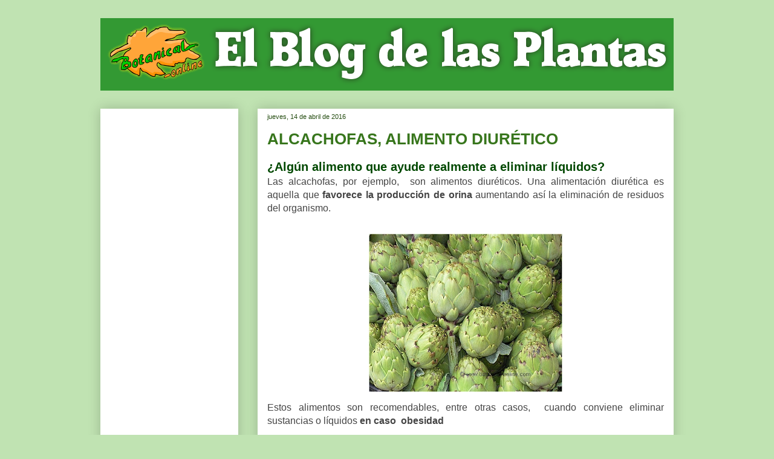

--- FILE ---
content_type: text/html; charset=UTF-8
request_url: http://blog-de-plantas.blogspot.com/2016/04/alcachofas-para-adelgazar.html
body_size: 26567
content:
<!DOCTYPE html>
<html class='v2' dir='ltr' lang='es'>
<head>
<link href='https://www.blogger.com/static/v1/widgets/4128112664-css_bundle_v2.css' rel='stylesheet' type='text/css'/>
<meta content='width=1100' name='viewport'/>
<meta content='text/html; charset=UTF-8' http-equiv='Content-Type'/>
<meta content='blogger' name='generator'/>
<link href='http://blog-de-plantas.blogspot.com/favicon.ico' rel='icon' type='image/x-icon'/>
<link href='http://blog-de-plantas.blogspot.com/2016/04/alcachofas-para-adelgazar.html' rel='canonical'/>
<link rel="alternate" type="application/atom+xml" title="Blog de Plantas - Atom" href="http://blog-de-plantas.blogspot.com/feeds/posts/default" />
<link rel="alternate" type="application/rss+xml" title="Blog de Plantas - RSS" href="http://blog-de-plantas.blogspot.com/feeds/posts/default?alt=rss" />
<link rel="service.post" type="application/atom+xml" title="Blog de Plantas - Atom" href="https://www.blogger.com/feeds/4758198383504435606/posts/default" />

<link rel="alternate" type="application/atom+xml" title="Blog de Plantas - Atom" href="http://blog-de-plantas.blogspot.com/feeds/7645478427352817058/comments/default" />
<!--Can't find substitution for tag [blog.ieCssRetrofitLinks]-->
<link href='https://blogger.googleusercontent.com/img/b/R29vZ2xl/AVvXsEji-Jq45GgBqOXUarSKEGUl3Nm0wg-H2Mwz33-9kskVfHV9wOPtTJ4FPOM7qwWL6w1Rf06F2oCi_RTR-ZQqwahkqF8SJZWwe7sqr4ULmO5uhMHOyzQl0qIa_FatNpBSssBMI0kjLn9QbtVo/s320/alcachofas.jpg' rel='image_src'/>
<meta content='http://blog-de-plantas.blogspot.com/2016/04/alcachofas-para-adelgazar.html' property='og:url'/>
<meta content='ALCACHOFAS, ALIMENTO DIURÉTICO' property='og:title'/>
<meta content=' ¿Algún alimento que ayude realmente a eliminar líquidos?   Las alcachofas, por ejemplo,  son alimentos diuréticos. Una alimentación diuréti...' property='og:description'/>
<meta content='https://blogger.googleusercontent.com/img/b/R29vZ2xl/AVvXsEji-Jq45GgBqOXUarSKEGUl3Nm0wg-H2Mwz33-9kskVfHV9wOPtTJ4FPOM7qwWL6w1Rf06F2oCi_RTR-ZQqwahkqF8SJZWwe7sqr4ULmO5uhMHOyzQl0qIa_FatNpBSssBMI0kjLn9QbtVo/w1200-h630-p-k-no-nu/alcachofas.jpg' property='og:image'/>
<title>Blog de Plantas: ALCACHOFAS, ALIMENTO DIURÉTICO</title>
<style id='page-skin-1' type='text/css'><!--
/*
-----------------------------------------------
Blogger Template Style
Name:     Awesome Inc.
Designer: Tina Chen
URL:      tinachen.org
----------------------------------------------- */
/* Content
----------------------------------------------- */
body {
font: normal normal 16px Arial, Tahoma, Helvetica, FreeSans, sans-serif;
color: #444444;
background: #c0e3b2 none repeat scroll top left;
}
html body .content-outer {
min-width: 0;
max-width: 100%;
width: 100%;
}
a:link {
text-decoration: none;
color: #3778cd;
}
a:visited {
text-decoration: none;
color: #4d469c;
}
a:hover {
text-decoration: underline;
color: #3778cd;
}
.body-fauxcolumn-outer .cap-top {
position: absolute;
z-index: 1;
height: 276px;
width: 100%;
background: transparent none repeat-x scroll top left;
_background-image: none;
}
/* Columns
----------------------------------------------- */
.content-inner {
padding: 0;
}
.header-inner .section {
margin: 0 16px;
}
.tabs-inner .section {
margin: 0 16px;
}
.main-inner {
padding-top: 30px;
}
.main-inner .column-center-inner,
.main-inner .column-left-inner,
.main-inner .column-right-inner {
padding: 0 5px;
}
*+html body .main-inner .column-center-inner {
margin-top: -30px;
}
#layout .main-inner .column-center-inner {
margin-top: 0;
}
/* Header
----------------------------------------------- */
.header-outer {
margin: 0 0 0 0;
background: transparent none repeat scroll 0 0;
}
.Header h1 {
font: normal bold 40px Arial, Tahoma, Helvetica, FreeSans, sans-serif;
color: #444444;
text-shadow: 0 0 -1px #000000;
}
.Header h1 a {
color: #444444;
}
.Header .description {
font: normal normal 14px Arial, Tahoma, Helvetica, FreeSans, sans-serif;
color: #444444;
}
.header-inner .Header .titlewrapper,
.header-inner .Header .descriptionwrapper {
padding-left: 0;
padding-right: 0;
margin-bottom: 0;
}
.header-inner .Header .titlewrapper {
padding-top: 22px;
}
/* Tabs
----------------------------------------------- */
.tabs-outer {
overflow: hidden;
position: relative;
background: #eeeeee url(//www.blogblog.com/1kt/awesomeinc/tabs_gradient_light.png) repeat scroll 0 0;
}
#layout .tabs-outer {
overflow: visible;
}
.tabs-cap-top, .tabs-cap-bottom {
position: absolute;
width: 100%;
border-top: 1px solid #274e13;
}
.tabs-cap-bottom {
bottom: 0;
}
.tabs-inner .widget li a {
display: inline-block;
margin: 0;
padding: .6em 1.5em;
font: normal bold 14px Arial, Tahoma, Helvetica, FreeSans, sans-serif;
color: #444444;
border-top: 1px solid #274e13;
border-bottom: 1px solid #274e13;
border-left: 1px solid #274e13;
height: 16px;
line-height: 16px;
}
.tabs-inner .widget li:last-child a {
border-right: 1px solid #274e13;
}
.tabs-inner .widget li.selected a, .tabs-inner .widget li a:hover {
background: #6aa84f url(//www.blogblog.com/1kt/awesomeinc/tabs_gradient_light.png) repeat-x scroll 0 -100px;
color: #ffffff;
}
/* Headings
----------------------------------------------- */
h2 {
font: normal bold 14px Verdana, Geneva, sans-serif;
color: #274e13;
}
/* Widgets
----------------------------------------------- */
.main-inner .section {
margin: 0 27px;
padding: 0;
}
.main-inner .column-left-outer,
.main-inner .column-right-outer {
margin-top: 0;
}
#layout .main-inner .column-left-outer,
#layout .main-inner .column-right-outer {
margin-top: 0;
}
.main-inner .column-left-inner,
.main-inner .column-right-inner {
background: rgba(0, 0, 0, 0) none repeat 0 0;
-moz-box-shadow: 0 0 0 rgba(0, 0, 0, .2);
-webkit-box-shadow: 0 0 0 rgba(0, 0, 0, .2);
-goog-ms-box-shadow: 0 0 0 rgba(0, 0, 0, .2);
box-shadow: 0 0 0 rgba(0, 0, 0, .2);
-moz-border-radius: 0;
-webkit-border-radius: 0;
-goog-ms-border-radius: 0;
border-radius: 0;
}
#layout .main-inner .column-left-inner,
#layout .main-inner .column-right-inner {
margin-top: 0;
}
.sidebar .widget {
font: normal normal 12px Arial, Tahoma, Helvetica, FreeSans, sans-serif;
color: #444444;
}
.sidebar .widget a:link {
color: #3778cd;
}
.sidebar .widget a:visited {
color: #4d469c;
}
.sidebar .widget a:hover {
color: #3778cd;
}
.sidebar .widget h2 {
text-shadow: 0 0 -1px #000000;
}
.main-inner .widget {
background-color: #ffffff;
border: 1px solid #ffffff;
padding: 0 15px 15px;
margin: 20px -16px;
-moz-box-shadow: 0 0 20px rgba(0, 0, 0, .2);
-webkit-box-shadow: 0 0 20px rgba(0, 0, 0, .2);
-goog-ms-box-shadow: 0 0 20px rgba(0, 0, 0, .2);
box-shadow: 0 0 20px rgba(0, 0, 0, .2);
-moz-border-radius: 0;
-webkit-border-radius: 0;
-goog-ms-border-radius: 0;
border-radius: 0;
}
.main-inner .widget h2 {
margin: 0 -15px;
padding: .6em 15px .5em;
border-bottom: 1px solid #ffffff;
}
.footer-inner .widget h2 {
padding: 0 0 .4em;
border-bottom: 1px solid #ffffff;
}
.main-inner .widget h2 + div, .footer-inner .widget h2 + div {
border-top: 1px solid #ffffff;
padding-top: 8px;
}
.main-inner .widget .widget-content {
margin: 0 -15px;
padding: 7px 15px 0;
}
.main-inner .widget ul, .main-inner .widget #ArchiveList ul.flat {
margin: -8px -15px 0;
padding: 0;
list-style: none;
}
.main-inner .widget #ArchiveList {
margin: -8px 0 0;
}
.main-inner .widget ul li, .main-inner .widget #ArchiveList ul.flat li {
padding: .5em 15px;
text-indent: 0;
color: #444444;
border-top: 1px solid #ffffff;
border-bottom: 1px solid #ffffff;
}
.main-inner .widget #ArchiveList ul li {
padding-top: .25em;
padding-bottom: .25em;
}
.main-inner .widget ul li:first-child, .main-inner .widget #ArchiveList ul.flat li:first-child {
border-top: none;
}
.main-inner .widget ul li:last-child, .main-inner .widget #ArchiveList ul.flat li:last-child {
border-bottom: none;
}
.post-body {
position: relative;
}
.main-inner .widget .post-body ul {
padding: 0 2.5em;
margin: .5em 0;
list-style: disc;
}
.main-inner .widget .post-body ul li {
padding: 0.25em 0;
margin-bottom: .25em;
color: #444444;
border: none;
}
.footer-inner .widget ul {
padding: 0;
list-style: none;
}
.widget .zippy {
color: #444444;
}
/* Posts
----------------------------------------------- */
body .main-inner .Blog {
padding: 0;
margin-bottom: 1em;
background-color: transparent;
border: none;
-moz-box-shadow: 0 0 0 rgba(0, 0, 0, 0);
-webkit-box-shadow: 0 0 0 rgba(0, 0, 0, 0);
-goog-ms-box-shadow: 0 0 0 rgba(0, 0, 0, 0);
box-shadow: 0 0 0 rgba(0, 0, 0, 0);
}
.main-inner .section:last-child .Blog:last-child {
padding: 0;
margin-bottom: 1em;
}
.main-inner .widget h2.date-header {
margin: 0 -15px 1px;
padding: 0 0 0 0;
font: normal normal 11px Arial, Tahoma, Helvetica, FreeSans, sans-serif;
color: #274e13;
background: transparent none no-repeat scroll top left;
border-top: 0 solid #ffffff;
border-bottom: 1px solid #ffffff;
-moz-border-radius-topleft: 0;
-moz-border-radius-topright: 0;
-webkit-border-top-left-radius: 0;
-webkit-border-top-right-radius: 0;
border-top-left-radius: 0;
border-top-right-radius: 0;
position: static;
bottom: 100%;
right: 15px;
text-shadow: 0 0 -1px #000000;
}
.main-inner .widget h2.date-header span {
font: normal normal 11px Arial, Tahoma, Helvetica, FreeSans, sans-serif;
display: block;
padding: .5em 15px;
border-left: 0 solid #ffffff;
border-right: 0 solid #ffffff;
}
.date-outer {
position: relative;
margin: 30px 0 20px;
padding: 0 15px;
background-color: #ffffff;
border: 1px solid #ffffff;
-moz-box-shadow: 0 0 20px rgba(0, 0, 0, .2);
-webkit-box-shadow: 0 0 20px rgba(0, 0, 0, .2);
-goog-ms-box-shadow: 0 0 20px rgba(0, 0, 0, .2);
box-shadow: 0 0 20px rgba(0, 0, 0, .2);
-moz-border-radius: 0;
-webkit-border-radius: 0;
-goog-ms-border-radius: 0;
border-radius: 0;
}
.date-outer:first-child {
margin-top: 0;
}
.date-outer:last-child {
margin-bottom: 20px;
-moz-border-radius-bottomleft: 0;
-moz-border-radius-bottomright: 0;
-webkit-border-bottom-left-radius: 0;
-webkit-border-bottom-right-radius: 0;
-goog-ms-border-bottom-left-radius: 0;
-goog-ms-border-bottom-right-radius: 0;
border-bottom-left-radius: 0;
border-bottom-right-radius: 0;
}
.date-posts {
margin: 0 -15px;
padding: 0 15px;
clear: both;
}
.post-outer, .inline-ad {
border-top: 1px solid #ffffff;
margin: 0 -15px;
padding: 15px 15px;
}
.post-outer {
padding-bottom: 10px;
}
.post-outer:first-child {
padding-top: 0;
border-top: none;
}
.post-outer:last-child, .inline-ad:last-child {
border-bottom: none;
}
.post-body {
position: relative;
}
.post-body img {
padding: 8px;
background: rgba(0, 0, 0, 0);
border: 1px solid transparent;
-moz-box-shadow: 0 0 0 rgba(0, 0, 0, .2);
-webkit-box-shadow: 0 0 0 rgba(0, 0, 0, .2);
box-shadow: 0 0 0 rgba(0, 0, 0, .2);
-moz-border-radius: 0;
-webkit-border-radius: 0;
border-radius: 0;
}
h3.post-title, h4 {
font: normal bold 26px Verdana, Geneva, sans-serif;
color: #38761d;
}
h3.post-title a {
font: normal bold 26px Verdana, Geneva, sans-serif;
color: #38761d;
}
h3.post-title a:hover {
color: #3778cd;
text-decoration: underline;
}
.post-header {
margin: 0 0 1em;
}
.post-body {
line-height: 1.4;
}
.post-outer h2 {
color: #444444;
}
.post-footer {
margin: 1.5em 0 0;
}
#blog-pager {
padding: 15px;
font-size: 120%;
background-color: #ffe599;
border: 1px solid #ffffff;
-moz-box-shadow: 0 0 20px rgba(0, 0, 0, .2);
-webkit-box-shadow: 0 0 20px rgba(0, 0, 0, .2);
-goog-ms-box-shadow: 0 0 20px rgba(0, 0, 0, .2);
box-shadow: 0 0 20px rgba(0, 0, 0, .2);
-moz-border-radius: 0;
-webkit-border-radius: 0;
-goog-ms-border-radius: 0;
border-radius: 0;
-moz-border-radius-topleft: 0;
-moz-border-radius-topright: 0;
-webkit-border-top-left-radius: 0;
-webkit-border-top-right-radius: 0;
-goog-ms-border-top-left-radius: 0;
-goog-ms-border-top-right-radius: 0;
border-top-left-radius: 0;
border-top-right-radius-topright: 0;
margin-top: 1em;
}
.blog-feeds, .post-feeds {
margin: 1em 0;
text-align: center;
color: #444444;
}
.blog-feeds a, .post-feeds a {
color: #3778cd;
}
.blog-feeds a:visited, .post-feeds a:visited {
color: #4d469c;
}
.blog-feeds a:hover, .post-feeds a:hover {
color: #3778cd;
}
.post-outer .comments {
margin-top: 2em;
}
/* Comments
----------------------------------------------- */
.comments .comments-content .icon.blog-author {
background-repeat: no-repeat;
background-image: url([data-uri]);
}
.comments .comments-content .loadmore a {
border-top: 1px solid #274e13;
border-bottom: 1px solid #274e13;
}
.comments .continue {
border-top: 2px solid #274e13;
}
/* Footer
----------------------------------------------- */
.footer-outer {
margin: -20px 0 -1px;
padding: 20px 0 0;
color: #ffffff;
overflow: hidden;
}
.footer-fauxborder-left {
border-top: 1px solid #ffffff;
background: #339933 none repeat scroll 0 0;
-moz-box-shadow: 0 0 20px rgba(0, 0, 0, .2);
-webkit-box-shadow: 0 0 20px rgba(0, 0, 0, .2);
-goog-ms-box-shadow: 0 0 20px rgba(0, 0, 0, .2);
box-shadow: 0 0 20px rgba(0, 0, 0, .2);
margin: 0 -20px;
}
/* Mobile
----------------------------------------------- */
body.mobile {
background-size: auto;
}
.mobile .body-fauxcolumn-outer {
background: transparent none repeat scroll top left;
}
*+html body.mobile .main-inner .column-center-inner {
margin-top: 0;
}
.mobile .main-inner .widget {
padding: 0 0 15px;
}
.mobile .main-inner .widget h2 + div,
.mobile .footer-inner .widget h2 + div {
border-top: none;
padding-top: 0;
}
.mobile .footer-inner .widget h2 {
padding: 0.5em 0;
border-bottom: none;
}
.mobile .main-inner .widget .widget-content {
margin: 0;
padding: 7px 0 0;
}
.mobile .main-inner .widget ul,
.mobile .main-inner .widget #ArchiveList ul.flat {
margin: 0 -15px 0;
}
.mobile .main-inner .widget h2.date-header {
right: 0;
}
.mobile .date-header span {
padding: 0.4em 0;
}
.mobile .date-outer:first-child {
margin-bottom: 0;
border: 1px solid #ffffff;
-moz-border-radius-topleft: 0;
-moz-border-radius-topright: 0;
-webkit-border-top-left-radius: 0;
-webkit-border-top-right-radius: 0;
-goog-ms-border-top-left-radius: 0;
-goog-ms-border-top-right-radius: 0;
border-top-left-radius: 0;
border-top-right-radius: 0;
}
.mobile .date-outer {
border-color: #ffffff;
border-width: 0 1px 1px;
}
.mobile .date-outer:last-child {
margin-bottom: 0;
}
.mobile .main-inner {
padding: 0;
}
.mobile .header-inner .section {
margin: 0;
}
.mobile .post-outer, .mobile .inline-ad {
padding: 5px 0;
}
.mobile .tabs-inner .section {
margin: 0 10px;
}
.mobile .main-inner .widget h2 {
margin: 0;
padding: 0;
}
.mobile .main-inner .widget h2.date-header span {
padding: 0;
}
.mobile .main-inner .widget .widget-content {
margin: 0;
padding: 7px 0 0;
}
.mobile #blog-pager {
border: 1px solid transparent;
background: #339933 none repeat scroll 0 0;
}
.mobile .main-inner .column-left-inner,
.mobile .main-inner .column-right-inner {
background: rgba(0, 0, 0, 0) none repeat 0 0;
-moz-box-shadow: none;
-webkit-box-shadow: none;
-goog-ms-box-shadow: none;
box-shadow: none;
}
.mobile .date-posts {
margin: 0;
padding: 0;
}
.mobile .footer-fauxborder-left {
margin: 0;
border-top: inherit;
}
.mobile .main-inner .section:last-child .Blog:last-child {
margin-bottom: 0;
}
.mobile-index-contents {
color: #444444;
}
.mobile .mobile-link-button {
background: #3778cd url(//www.blogblog.com/1kt/awesomeinc/tabs_gradient_light.png) repeat scroll 0 0;
}
.mobile-link-button a:link, .mobile-link-button a:visited {
color: #6aa84f;
}
.mobile .tabs-inner .PageList .widget-content {
background: transparent;
border-top: 1px solid;
border-color: #274e13;
color: #444444;
}
.mobile .tabs-inner .PageList .widget-content .pagelist-arrow {
border-left: 1px solid #274e13;
}
/*  BARRA PIE VERDE CENTRADA  */
.footer-fauxborder-left {
width: 948px;
margin: 0 auto;
}
.tabs-fauxborder-left{
background-color:#cbdea2;
}
h3{
font-family: Verdana;
font-size: 20px;
color: #004800;
font-weight: bold;
}
/*  BARRA TRADUCTOR CABECERA VERDE CENTRADA  */
.tabs-cap-top, .tabs-cap-bottom {
border:none;
}
.tabs-outer{
background-image:none;
}
.goog-te-gadget {
background-color: #339933;
color: #3D5C26;
}
/*  CAJA LATERAL IZQUIERDO NATURALDIRECTO  */
#HTML1{
padding:0 0 40px 3px;
}
--></style>
<style id='template-skin-1' type='text/css'><!--
body {
min-width: 980px;
}
.content-outer, .content-fauxcolumn-outer, .region-inner {
min-width: 980px;
max-width: 980px;
_width: 980px;
}
.main-inner .columns {
padding-left: 260px;
padding-right: 0px;
}
.main-inner .fauxcolumn-center-outer {
left: 260px;
right: 0px;
/* IE6 does not respect left and right together */
_width: expression(this.parentNode.offsetWidth -
parseInt("260px") -
parseInt("0px") + 'px');
}
.main-inner .fauxcolumn-left-outer {
width: 260px;
}
.main-inner .fauxcolumn-right-outer {
width: 0px;
}
.main-inner .column-left-outer {
width: 260px;
right: 100%;
margin-left: -260px;
}
.main-inner .column-right-outer {
width: 0px;
margin-right: -0px;
}
#layout {
min-width: 0;
}
#layout .content-outer {
min-width: 0;
width: 800px;
}
#layout .region-inner {
min-width: 0;
width: auto;
}
body#layout div.add_widget {
padding: 8px;
}
body#layout div.add_widget a {
margin-left: 32px;
}
--></style>
<link href='https://www.blogger.com/dyn-css/authorization.css?targetBlogID=4758198383504435606&amp;zx=375023fc-7060-41a0-887f-bc1464d241e8' media='none' onload='if(media!=&#39;all&#39;)media=&#39;all&#39;' rel='stylesheet'/><noscript><link href='https://www.blogger.com/dyn-css/authorization.css?targetBlogID=4758198383504435606&amp;zx=375023fc-7060-41a0-887f-bc1464d241e8' rel='stylesheet'/></noscript>
<meta name='google-adsense-platform-account' content='ca-host-pub-1556223355139109'/>
<meta name='google-adsense-platform-domain' content='blogspot.com'/>

<!-- data-ad-client=ca-pub-8609673740808135 -->

</head>
<body class='loading variant-light'>
<div class='navbar no-items section' id='navbar' name='Barra de navegación'>
</div>
<div class='body-fauxcolumns'>
<div class='fauxcolumn-outer body-fauxcolumn-outer'>
<div class='cap-top'>
<div class='cap-left'></div>
<div class='cap-right'></div>
</div>
<div class='fauxborder-left'>
<div class='fauxborder-right'></div>
<div class='fauxcolumn-inner'>
</div>
</div>
<div class='cap-bottom'>
<div class='cap-left'></div>
<div class='cap-right'></div>
</div>
</div>
</div>
<div class='content'>
<div class='content-fauxcolumns'>
<div class='fauxcolumn-outer content-fauxcolumn-outer'>
<div class='cap-top'>
<div class='cap-left'></div>
<div class='cap-right'></div>
</div>
<div class='fauxborder-left'>
<div class='fauxborder-right'></div>
<div class='fauxcolumn-inner'>
</div>
</div>
<div class='cap-bottom'>
<div class='cap-left'></div>
<div class='cap-right'></div>
</div>
</div>
</div>
<div class='content-outer'>
<div class='content-cap-top cap-top'>
<div class='cap-left'></div>
<div class='cap-right'></div>
</div>
<div class='fauxborder-left content-fauxborder-left'>
<div class='fauxborder-right content-fauxborder-right'></div>
<div class='content-inner'>
<header>
<div class='header-outer'>
<div class='header-cap-top cap-top'>
<div class='cap-left'></div>
<div class='cap-right'></div>
</div>
<div class='fauxborder-left header-fauxborder-left'>
<div class='fauxborder-right header-fauxborder-right'></div>
<div class='region-inner header-inner'>
<div class='header section' id='header' name='Cabecera'><div class='widget Header' data-version='1' id='Header1'>
<div id='header-inner'>
<a href='http://blog-de-plantas.blogspot.com/' style='display: block'>
<img alt='Blog de Plantas' height='120px; ' id='Header1_headerimg' src='https://blogger.googleusercontent.com/img/b/R29vZ2xl/AVvXsEgEeYC8Qryum0O8t5_cszTPMVMOg-Rgo7nBzElsvheX-hqSseKKo-Cgk9vLVYr64Q0n6K1BX7IkOADXbJAczJKirR5p1vePYGCqVa31G_Cl4ErgX37LP1ZNRsXAMQl7k4Mfr9B9sUVQ2OPb/s1600/capbotanica2.png' style='display: block' width='948px; '/>
</a>
</div>
</div></div>
</div>
</div>
<div class='header-cap-bottom cap-bottom'>
<div class='cap-left'></div>
<div class='cap-right'></div>
</div>
</div>
</header>
<div class='tabs-outer'>
<div class='tabs-cap-top cap-top'>
<div class='cap-left'></div>
<div class='cap-right'></div>
</div>
<div class='fauxborder-left tabs-fauxborder-left'>
<div class='fauxborder-right tabs-fauxborder-right'></div>
<div class='region-inner tabs-inner'>
<div class='tabs section' id='crosscol' name='Multicolumnas'><div class='widget Translate' data-version='1' id='Translate1'>
<h2 class='title'>Translate</h2>
<div id='google_translate_element'></div>
<script>
    function googleTranslateElementInit() {
      new google.translate.TranslateElement({
        pageLanguage: 'es',
        autoDisplay: 'true',
        layout: google.translate.TranslateElement.InlineLayout.HORIZONTAL
      }, 'google_translate_element');
    }
  </script>
<script src='//translate.google.com/translate_a/element.js?cb=googleTranslateElementInit'></script>
<div class='clear'></div>
</div></div>
<div class='tabs no-items section' id='crosscol-overflow' name='Cross-Column 2'></div>
</div>
</div>
<div class='tabs-cap-bottom cap-bottom'>
<div class='cap-left'></div>
<div class='cap-right'></div>
</div>
</div>
<div class='main-outer'>
<div class='main-cap-top cap-top'>
<div class='cap-left'></div>
<div class='cap-right'></div>
</div>
<div class='fauxborder-left main-fauxborder-left'>
<div class='fauxborder-right main-fauxborder-right'></div>
<div class='region-inner main-inner'>
<div class='columns fauxcolumns'>
<div class='fauxcolumn-outer fauxcolumn-center-outer'>
<div class='cap-top'>
<div class='cap-left'></div>
<div class='cap-right'></div>
</div>
<div class='fauxborder-left'>
<div class='fauxborder-right'></div>
<div class='fauxcolumn-inner'>
</div>
</div>
<div class='cap-bottom'>
<div class='cap-left'></div>
<div class='cap-right'></div>
</div>
</div>
<div class='fauxcolumn-outer fauxcolumn-left-outer'>
<div class='cap-top'>
<div class='cap-left'></div>
<div class='cap-right'></div>
</div>
<div class='fauxborder-left'>
<div class='fauxborder-right'></div>
<div class='fauxcolumn-inner'>
</div>
</div>
<div class='cap-bottom'>
<div class='cap-left'></div>
<div class='cap-right'></div>
</div>
</div>
<div class='fauxcolumn-outer fauxcolumn-right-outer'>
<div class='cap-top'>
<div class='cap-left'></div>
<div class='cap-right'></div>
</div>
<div class='fauxborder-left'>
<div class='fauxborder-right'></div>
<div class='fauxcolumn-inner'>
</div>
</div>
<div class='cap-bottom'>
<div class='cap-left'></div>
<div class='cap-right'></div>
</div>
</div>
<!-- corrects IE6 width calculation -->
<div class='columns-inner'>
<div class='column-center-outer'>
<div class='column-center-inner'>
<div class='main section' id='main' name='Principal'><div class='widget Blog' data-version='1' id='Blog1'>
<div class='blog-posts hfeed'>

          <div class="date-outer">
        
<h2 class='date-header'><span>jueves, 14 de abril de 2016</span></h2>

          <div class="date-posts">
        
<div class='post-outer'>
<div class='post hentry uncustomized-post-template' itemprop='blogPost' itemscope='itemscope' itemtype='http://schema.org/BlogPosting'>
<meta content='https://blogger.googleusercontent.com/img/b/R29vZ2xl/AVvXsEji-Jq45GgBqOXUarSKEGUl3Nm0wg-H2Mwz33-9kskVfHV9wOPtTJ4FPOM7qwWL6w1Rf06F2oCi_RTR-ZQqwahkqF8SJZWwe7sqr4ULmO5uhMHOyzQl0qIa_FatNpBSssBMI0kjLn9QbtVo/s320/alcachofas.jpg' itemprop='image_url'/>
<meta content='4758198383504435606' itemprop='blogId'/>
<meta content='7645478427352817058' itemprop='postId'/>
<a name='7645478427352817058'></a>
<h3 class='post-title entry-title' itemprop='name'>
ALCACHOFAS, ALIMENTO DIURÉTICO
</h3>
<div class='post-header'>
<div class='post-header-line-1'></div>
</div>
<div class='post-body entry-content' id='post-body-7645478427352817058' itemprop='description articleBody'>
<h3 style="text-align: justify;">
<span style="font-family: &quot;verdana&quot; , sans-serif;">&#191;Algún alimento que ayude realmente a eliminar líquidos?</span></h3>
<div style="text-align: justify;">
<span style="font-family: &quot;verdana&quot; , sans-serif;">Las alcachofas, por ejemplo, &nbsp;son alimentos diuréticos. Una alimentación diurética es aquella que <b>favorece la producción de orina</b> aumentando así la eliminación de residuos del organismo.&nbsp;</span></div>
<div style="text-align: justify;">
<span style="font-family: &quot;verdana&quot; , sans-serif;"><br /></span></div>
<div class="separator" style="clear: both; text-align: center;">
<a href="https://blogger.googleusercontent.com/img/b/R29vZ2xl/AVvXsEji-Jq45GgBqOXUarSKEGUl3Nm0wg-H2Mwz33-9kskVfHV9wOPtTJ4FPOM7qwWL6w1Rf06F2oCi_RTR-ZQqwahkqF8SJZWwe7sqr4ULmO5uhMHOyzQl0qIa_FatNpBSssBMI0kjLn9QbtVo/s1600/alcachofas.jpg" imageanchor="1" style="margin-left: 1em; margin-right: 1em;"><img border="0" height="262" src="https://blogger.googleusercontent.com/img/b/R29vZ2xl/AVvXsEji-Jq45GgBqOXUarSKEGUl3Nm0wg-H2Mwz33-9kskVfHV9wOPtTJ4FPOM7qwWL6w1Rf06F2oCi_RTR-ZQqwahkqF8SJZWwe7sqr4ULmO5uhMHOyzQl0qIa_FatNpBSssBMI0kjLn9QbtVo/s320/alcachofas.jpg" width="320" /></a></div>
<div style="text-align: justify;">
<span style="font-family: &quot;verdana&quot; , sans-serif;">Estos alimentos son recomendables, entre otras casos, &nbsp;cuando conviene eliminar sustancias o líquidos <b>en caso &nbsp;obesidad</b></span></div>
<div style="text-align: justify;">
<span style="font-family: &quot;verdana&quot; , sans-serif;"><br /></span></div>
<h3 style="text-align: justify;">
<span style="font-family: &quot;verdana&quot; , sans-serif;">&#191;Todas las verduras son diuréticas?</span></h3>
<div style="text-align: justify;">
<span style="font-family: &quot;verdana&quot; , sans-serif;"><b>La mayoría de frutas y verduras son diuréticas</b>, pero algunas de ellas, como la alcachofa, &nbsp;son más importantes, debido a la presencia de flavonoides, aceites esenciales, principios o minerales que potencian su efecto diurético o eliminador.</span></div>
<div style="text-align: justify;">
<span style="font-family: &quot;verdana&quot; , sans-serif;"><br /></span></div>
<div style="text-align: justify;">
<span style="font-family: &quot;verdana&quot; , sans-serif;">En general, una dieta diurética se consigue con la ingesta de abundantes vegetales, <b>especialmente los considerados más diuréticos</b>, &nbsp;y reduciendo el consumo de sal.</span></div>
<div style="text-align: justify;">
<span style="font-family: &quot;verdana&quot; , sans-serif;"><br /></span></div>
<h3 style="text-align: justify;">
<span style="font-family: &quot;verdana&quot; , sans-serif;">&#191;Son mejores las alcachofas que los medicamentos diuréticos?</span></h3>
<div style="text-align: justify;">
<span style="font-family: &quot;verdana&quot; , sans-serif;">Si. Las alcachofas &nbsp;se diferencian de los medicamentos diuréticos porque aumentan la producción de orina <b>sin producir pérdidas de minerales</b>.</span></div>
<div style="text-align: justify;">
<span style="font-family: &quot;verdana&quot; , sans-serif;"><br /></span></div>
<div style="text-align: justify;">
<span style="font-family: &quot;verdana&quot; , sans-serif;"><b>Las alcachofas son algunos de los alimentos más diuréticos de la dieta</b>....:</span></div>
<div style="text-align: justify;">
<span style="font-family: &quot;verdana&quot; , sans-serif;"><br /></span></div>
<div style="text-align: justify;">
<b><span style="font-family: &quot;verdana&quot; , sans-serif;"><a href="http://www.botanical-online.com/medicinalscynaracastella.htm" rel="nofollow" target="_blank">Más información</a></span></b></div>
<div style='clear: both;'></div>
</div>
<div class='post-footer'>
<div class='post-footer-line post-footer-line-1'>
<span class='post-author vcard'>
</span>
<span class='post-timestamp'>
</span>
<span class='post-comment-link'>
</span>
<span class='post-icons'>
<span class='item-control blog-admin pid-1825564462'>
<a href='https://www.blogger.com/post-edit.g?blogID=4758198383504435606&postID=7645478427352817058&from=pencil' title='Editar entrada'>
<img alt='' class='icon-action' height='18' src='https://resources.blogblog.com/img/icon18_edit_allbkg.gif' width='18'/>
</a>
</span>
</span>
<div class='post-share-buttons goog-inline-block'>
<a class='goog-inline-block share-button sb-email' href='https://www.blogger.com/share-post.g?blogID=4758198383504435606&postID=7645478427352817058&target=email' target='_blank' title='Enviar por correo electrónico'><span class='share-button-link-text'>Enviar por correo electrónico</span></a><a class='goog-inline-block share-button sb-blog' href='https://www.blogger.com/share-post.g?blogID=4758198383504435606&postID=7645478427352817058&target=blog' onclick='window.open(this.href, "_blank", "height=270,width=475"); return false;' target='_blank' title='Escribe un blog'><span class='share-button-link-text'>Escribe un blog</span></a><a class='goog-inline-block share-button sb-twitter' href='https://www.blogger.com/share-post.g?blogID=4758198383504435606&postID=7645478427352817058&target=twitter' target='_blank' title='Compartir en X'><span class='share-button-link-text'>Compartir en X</span></a><a class='goog-inline-block share-button sb-facebook' href='https://www.blogger.com/share-post.g?blogID=4758198383504435606&postID=7645478427352817058&target=facebook' onclick='window.open(this.href, "_blank", "height=430,width=640"); return false;' target='_blank' title='Compartir con Facebook'><span class='share-button-link-text'>Compartir con Facebook</span></a><a class='goog-inline-block share-button sb-pinterest' href='https://www.blogger.com/share-post.g?blogID=4758198383504435606&postID=7645478427352817058&target=pinterest' target='_blank' title='Compartir en Pinterest'><span class='share-button-link-text'>Compartir en Pinterest</span></a>
</div>
</div>
<div class='post-footer-line post-footer-line-2'>
<span class='post-labels'>
</span>
</div>
<div class='post-footer-line post-footer-line-3'>
<span class='post-location'>
</span>
</div>
</div>
</div>
<div class='comments' id='comments'>
<a name='comments'></a>
</div>
</div>
<div class='inline-ad'>
<script async src="//pagead2.googlesyndication.com/pagead/js/adsbygoogle.js"></script>
<!-- blog-de-plantas_main_Blog1_1x1_as -->
<ins class="adsbygoogle"
     style="display:block"
     data-ad-client="ca-pub-8609673740808135"
     data-ad-host="ca-host-pub-1556223355139109"
     data-ad-host-channel="L0007"
     data-ad-slot="6953498161"
     data-ad-format="auto"></ins>
<script>
(adsbygoogle = window.adsbygoogle || []).push({});
</script>
</div>

        </div></div>
      
</div>
<div class='blog-pager' id='blog-pager'>
<span id='blog-pager-newer-link'>
<a class='blog-pager-newer-link' href='http://blog-de-plantas.blogspot.com/2016/04/clorofila-para-mantenerse-joven.html' id='Blog1_blog-pager-newer-link' title='Entrada más reciente'>Entrada más reciente</a>
</span>
<span id='blog-pager-older-link'>
<a class='blog-pager-older-link' href='http://blog-de-plantas.blogspot.com/2016/04/existe-una-dieta-anti-cancer.html' id='Blog1_blog-pager-older-link' title='Entrada antigua'>Entrada antigua</a>
</span>
<a class='home-link' href='http://blog-de-plantas.blogspot.com/'>Inicio</a>
</div>
<div class='clear'></div>
<div class='post-feeds'>
</div>
</div><div class='widget PopularPosts' data-version='1' id='PopularPosts2'>
<h2>Entradas más populares</h2>
<div class='widget-content popular-posts'>
<ul>
<li>
<div class='item-content'>
<div class='item-thumbnail'>
<a href='http://blog-de-plantas.blogspot.com/2016/09/fumar-hojas-eucalipto-bueno-malo.html' target='_blank'>
<img alt='' border='0' src='https://blogger.googleusercontent.com/img/b/R29vZ2xl/AVvXsEibOgsITfn0DHZpZ03gQSwrkCsdDDcgHFuuQM_6J7Px0tY_zedqxbhkR6j3D0IbfsoTBwv5z43fXtkBcLa7j0XeNh6gEKWLaHGeRFd5FvbCgMgTGl9R8DZvsSZEiTWE4t9IJAsvdRSuctt3/w72-h72-p-k-no-nu/eucaliptofoto.jpg'/>
</a>
</div>
<div class='item-title'><a href='http://blog-de-plantas.blogspot.com/2016/09/fumar-hojas-eucalipto-bueno-malo.html'>&#191;ES BUENO FUMAR HOJAS DE EUCALIPTO PARA  LA BRONQUITIS?</a></div>
<div class='item-snippet'> &#191;Por qué el eucalipto es bueno para la bronquitis u otras enfermedades respiratorias?  El eucalipto es una planta rica en eucaliptol (cineo...</div>
</div>
<div style='clear: both;'></div>
</li>
<li>
<div class='item-content'>
<div class='item-thumbnail'>
<a href='http://blog-de-plantas.blogspot.com/2016/05/perejil--anemia.html' target='_blank'>
<img alt='' border='0' src='https://blogger.googleusercontent.com/img/b/R29vZ2xl/AVvXsEgbSm3yCmaVhsc5NxJOhyjw4qK4lI0aQNeqTtRxT4AZeb6NeC_RxmqOY6FceYRghF7Tr6md70HW6XrSMVU5HzoOPIM5LeV84EFFXH5vFi0HZBK2bmVPIpJPgvGnTRXUFEXOaQFvnbgAdNph/w72-h72-p-k-no-nu/ensalada-completa2.jpg'/>
</a>
</div>
<div class='item-title'><a href='http://blog-de-plantas.blogspot.com/2016/05/perejil--anemia.html'>PEREJIL PARA LA ANEMIA</a></div>
<div class='item-snippet'> &#191;Qué deben comer las personas con anemia, &#160;además de alimentos ricos en hierro?   Cuando se tiene anemia, como se sabe, se deben comer alim...</div>
</div>
<div style='clear: both;'></div>
</li>
<li>
<div class='item-content'>
<div class='item-thumbnail'>
<a href='http://blog-de-plantas.blogspot.com/2016/02/que-hacer-en-caso-de-gastritis-por-la.html' target='_blank'>
<img alt='' border='0' src='https://blogger.googleusercontent.com/img/b/R29vZ2xl/AVvXsEgrkkRNuzjoVuJuMDFxtUgNNeXQcqFTwUiBifS_chlU2WIIoReIm72HUwrE_NHrEhwMXe4fkaXwwyaeWsN2_9ymNXgl6mLxgE0XFKh1CUwLuJH0H0UP_7pMvNbwa_eJdvowlzjj9UBypZWD/w72-h72-p-k-no-nu/malva.jpg'/>
</a>
</div>
<div class='item-title'><a href='http://blog-de-plantas.blogspot.com/2016/02/que-hacer-en-caso-de-gastritis-por-la.html'>&#191;QUÉ HACER EN CASO DE GASTRITIS POR LA BACTERIA HELICOBACTER PYLORY?</a></div>
<div class='item-snippet'>        &#191;Qué es la gastritis producida por &#160;bacterias?     La gastritis tiene muchas veces un origen bacteriano. Es el resultado de la infec...</div>
</div>
<div style='clear: both;'></div>
</li>
<li>
<div class='item-content'>
<div class='item-thumbnail'>
<a href='http://blog-de-plantas.blogspot.com/2016/08/fruta-mas-grande-mundo.html' target='_blank'>
<img alt='' border='0' src='https://blogger.googleusercontent.com/img/b/R29vZ2xl/AVvXsEj7nVmUk769xQriqxujhGoxhHnU1zjcVZ3i5oz5k5KnjUMs9eHh7GBaEoeVZa7wDJ8kvCGURqehXer-99boVpkpC4Pv1GeLZv6-tc9p7XiGr2yuA8scnHTPmtvNP2gFG0JLnVJ3ucApwLXO/w72-h72-p-k-no-nu/calabazas_gigantes.jpg'/>
</a>
</div>
<div class='item-title'><a href='http://blog-de-plantas.blogspot.com/2016/08/fruta-mas-grande-mundo.html'>LA FRUTA MÁS GRANDE DEL MUNDO</a></div>
<div class='item-snippet'> &#191;Cuál son los frutos más grande del mundo?&#160;  El fruto más grande del mundo es la calabaza gigante . Se han cultivado ejemplares de más de 1...</div>
</div>
<div style='clear: both;'></div>
</li>
<li>
<div class='item-content'>
<div class='item-thumbnail'>
<a href='http://blog-de-plantas.blogspot.com/2021/05/verdolaga-como-planta-silvestre.html' target='_blank'>
<img alt='' border='0' src='https://blogger.googleusercontent.com/img/b/R29vZ2xl/AVvXsEjG6Zwh724FVR1KF6KqZfK_yTOQefR_W9gqwjyzJgvnJASZuvFeWtIwJSN06YSEsZNCDH_4ojVD67LJPVCCu1rbxllA8tbH6sG6e6N2vr-ewseSK6IBsArtwtEgad1xjugKiaSzFAaWCGqU/w72-h72-p-k-no-nu/verdolaga.jpeg'/>
</a>
</div>
<div class='item-title'><a href='http://blog-de-plantas.blogspot.com/2021/05/verdolaga-como-planta-silvestre.html'>(sin título)</a></div>
<div class='item-snippet'>&#160;LA VERDOLAGA COMO PLANTA SILVESTRE COMESTIBLE La verdolaga ( Portulaca oleracea ) que crece de forma silvestre a lo largo de todos los cont...</div>
</div>
<div style='clear: both;'></div>
</li>
<li>
<div class='item-content'>
<div class='item-thumbnail'>
<a href='http://blog-de-plantas.blogspot.com/2016/05/como-limpiar-el-moco-de-los-pulmones.html' target='_blank'>
<img alt='' border='0' src='https://blogger.googleusercontent.com/img/b/R29vZ2xl/AVvXsEidGw5jYjIEgYk4Ngege0-K3mCKXsUG1mqvzFIc6oHvClilIwQCaQ-6e9TYDvzW0AGksALehZD29qmxWfGJEe6hOTBF61AZ_zg4ekQI7iOvQkLHbrZei0FZjY4GTe6zgq2CH6TnvXNA1suI/w72-h72-p-k-no-nu/eucalipto-propiedades-medicinales-curativas.jpg'/>
</a>
</div>
<div class='item-title'><a href='http://blog-de-plantas.blogspot.com/2016/05/como-limpiar-el-moco-de-los-pulmones.html'>CÓMO EXPULSAR EL MOCO  DE LOS PULMONES</a></div>
<div class='item-snippet'> &#191;Por qué se producen las mucosidades en los pulmones?   Las mucosidades en los pulmones son el resultado de la inflamación  que viene produ...</div>
</div>
<div style='clear: both;'></div>
</li>
<li>
<div class='item-content'>
<div class='item-thumbnail'>
<a href='http://blog-de-plantas.blogspot.com/2016/05/remedio-eficaz--estrenimiento.html' target='_blank'>
<img alt='' border='0' src='https://blogger.googleusercontent.com/img/b/R29vZ2xl/AVvXsEilgM_QwCjpEkh-vWGmyh6EjTA_Z7EXZJfKVy7e0oI0MwojSw2H0tTlzsPggKvxgwV-dDbmyQ-ovn-3urqAKWabHASqX84TqpCJXHCYH5gOGKqf-05Yi2rpLRnQLqcreYtTemDPWjW4g7TT/w72-h72-p-k-no-nu/chia-semillas-cucharada.jpg'/>
</a>
</div>
<div class='item-title'><a href='http://blog-de-plantas.blogspot.com/2016/05/remedio-eficaz--estrenimiento.html'>REMEDIO EFICAZ PARA EL ESTREÑIMIENTO</a></div>
<div class='item-snippet'> &#191;Qué tipo de remedio podría ir bien contra el estreñimiento?   Resulta muy conveniente algún tipo de alimento o producto rico en mucílagos,...</div>
</div>
<div style='clear: both;'></div>
</li>
</ul>
<div class='clear'></div>
</div>
</div><div class='widget Label' data-version='1' id='Label1'>
<h2>Etiquetas</h2>
<div class='widget-content cloud-label-widget-content'>
<span class='label-size label-size-1'>
<a dir='ltr' href='http://blog-de-plantas.blogspot.com/search/label/201'>201</a>
<span class='label-count' dir='ltr'>(1)</span>
</span>
<span class='label-size label-size-2'>
<a dir='ltr' href='http://blog-de-plantas.blogspot.com/search/label/2017'>2017</a>
<span class='label-count' dir='ltr'>(2)</span>
</span>
<span class='label-size label-size-1'>
<a dir='ltr' href='http://blog-de-plantas.blogspot.com/search/label/Abedul'>Abedul</a>
<span class='label-count' dir='ltr'>(1)</span>
</span>
<span class='label-size label-size-1'>
<a dir='ltr' href='http://blog-de-plantas.blogspot.com/search/label/Abonos'>Abonos</a>
<span class='label-count' dir='ltr'>(1)</span>
</span>
<span class='label-size label-size-1'>
<a dir='ltr' href='http://blog-de-plantas.blogspot.com/search/label/abril'>abril</a>
<span class='label-count' dir='ltr'>(1)</span>
</span>
<span class='label-size label-size-3'>
<a dir='ltr' href='http://blog-de-plantas.blogspot.com/search/label/Aceite'>Aceite</a>
<span class='label-count' dir='ltr'>(8)</span>
</span>
<span class='label-size label-size-1'>
<a dir='ltr' href='http://blog-de-plantas.blogspot.com/search/label/Aceite%20almendras'>Aceite almendras</a>
<span class='label-count' dir='ltr'>(1)</span>
</span>
<span class='label-size label-size-1'>
<a dir='ltr' href='http://blog-de-plantas.blogspot.com/search/label/Aceite%20de%20arg%C3%A1n'>Aceite de argán</a>
<span class='label-count' dir='ltr'>(1)</span>
</span>
<span class='label-size label-size-1'>
<a dir='ltr' href='http://blog-de-plantas.blogspot.com/search/label/Aceite%20de%20borraja'>Aceite de borraja</a>
<span class='label-count' dir='ltr'>(1)</span>
</span>
<span class='label-size label-size-2'>
<a dir='ltr' href='http://blog-de-plantas.blogspot.com/search/label/Aceite%20de%20cal%C3%A9ndula'>Aceite de caléndula</a>
<span class='label-count' dir='ltr'>(2)</span>
</span>
<span class='label-size label-size-1'>
<a dir='ltr' href='http://blog-de-plantas.blogspot.com/search/label/Aceite%20de%20coco'>Aceite de coco</a>
<span class='label-count' dir='ltr'>(1)</span>
</span>
<span class='label-size label-size-1'>
<a dir='ltr' href='http://blog-de-plantas.blogspot.com/search/label/Aceite%20de%20germen%20de%20trigo'>Aceite de germen de trigo</a>
<span class='label-count' dir='ltr'>(1)</span>
</span>
<span class='label-size label-size-1'>
<a dir='ltr' href='http://blog-de-plantas.blogspot.com/search/label/Aceite%20de%20girasol'>Aceite de girasol</a>
<span class='label-count' dir='ltr'>(1)</span>
</span>
<span class='label-size label-size-1'>
<a dir='ltr' href='http://blog-de-plantas.blogspot.com/search/label/Aceite%20de%20nueces'>Aceite de nueces</a>
<span class='label-count' dir='ltr'>(1)</span>
</span>
<span class='label-size label-size-3'>
<a dir='ltr' href='http://blog-de-plantas.blogspot.com/search/label/Aceite%20de%20oliva'>Aceite de oliva</a>
<span class='label-count' dir='ltr'>(12)</span>
</span>
<span class='label-size label-size-2'>
<a dir='ltr' href='http://blog-de-plantas.blogspot.com/search/label/Aceite%20de%20onagra'>Aceite de onagra</a>
<span class='label-count' dir='ltr'>(2)</span>
</span>
<span class='label-size label-size-1'>
<a dir='ltr' href='http://blog-de-plantas.blogspot.com/search/label/Aceite%20de%20palma'>Aceite de palma</a>
<span class='label-count' dir='ltr'>(1)</span>
</span>
<span class='label-size label-size-1'>
<a dir='ltr' href='http://blog-de-plantas.blogspot.com/search/label/Aceite%20de%20pescado'>Aceite de pescado</a>
<span class='label-count' dir='ltr'>(1)</span>
</span>
<span class='label-size label-size-2'>
<a dir='ltr' href='http://blog-de-plantas.blogspot.com/search/label/Aceites'>Aceites</a>
<span class='label-count' dir='ltr'>(4)</span>
</span>
<span class='label-size label-size-1'>
<a dir='ltr' href='http://blog-de-plantas.blogspot.com/search/label/Aceites%20de%20semillas'>Aceites de semillas</a>
<span class='label-count' dir='ltr'>(1)</span>
</span>
<span class='label-size label-size-2'>
<a dir='ltr' href='http://blog-de-plantas.blogspot.com/search/label/Aceites%20esenciales'>Aceites esenciales</a>
<span class='label-count' dir='ltr'>(3)</span>
</span>
<span class='label-size label-size-2'>
<a dir='ltr' href='http://blog-de-plantas.blogspot.com/search/label/Aceites%20vegetales'>Aceites vegetales</a>
<span class='label-count' dir='ltr'>(3)</span>
</span>
<span class='label-size label-size-2'>
<a dir='ltr' href='http://blog-de-plantas.blogspot.com/search/label/Acelgas'>Acelgas</a>
<span class='label-count' dir='ltr'>(2)</span>
</span>
<span class='label-size label-size-1'>
<a dir='ltr' href='http://blog-de-plantas.blogspot.com/search/label/Achicoria'>Achicoria</a>
<span class='label-count' dir='ltr'>(1)</span>
</span>
<span class='label-size label-size-1'>
<a dir='ltr' href='http://blog-de-plantas.blogspot.com/search/label/Ac%C3%ADbar'>Acíbar</a>
<span class='label-count' dir='ltr'>(1)</span>
</span>
<span class='label-size label-size-3'>
<a dir='ltr' href='http://blog-de-plantas.blogspot.com/search/label/Acidez'>Acidez</a>
<span class='label-count' dir='ltr'>(13)</span>
</span>
<span class='label-size label-size-1'>
<a dir='ltr' href='http://blog-de-plantas.blogspot.com/search/label/Acidificaci%C3%B3n%20organismo'>Acidificación organismo</a>
<span class='label-count' dir='ltr'>(1)</span>
</span>
<span class='label-size label-size-3'>
<a dir='ltr' href='http://blog-de-plantas.blogspot.com/search/label/%C3%81cido%20f%C3%B3lico'>Ácido fólico</a>
<span class='label-count' dir='ltr'>(8)</span>
</span>
<span class='label-size label-size-3'>
<a dir='ltr' href='http://blog-de-plantas.blogspot.com/search/label/%C3%81cido%20%C3%BArico'>Ácido úrico</a>
<span class='label-count' dir='ltr'>(6)</span>
</span>
<span class='label-size label-size-3'>
<a dir='ltr' href='http://blog-de-plantas.blogspot.com/search/label/%C3%81cidos%20grasos'>Ácidos grasos</a>
<span class='label-count' dir='ltr'>(5)</span>
</span>
<span class='label-size label-size-3'>
<a dir='ltr' href='http://blog-de-plantas.blogspot.com/search/label/Acidos%20grasos%20esenciales'>Acidos grasos esenciales</a>
<span class='label-count' dir='ltr'>(7)</span>
</span>
<span class='label-size label-size-3'>
<a dir='ltr' href='http://blog-de-plantas.blogspot.com/search/label/Acn%C3%A9'>Acné</a>
<span class='label-count' dir='ltr'>(5)</span>
</span>
<span class='label-size label-size-4'>
<a dir='ltr' href='http://blog-de-plantas.blogspot.com/search/label/Adelgazar'>Adelgazar</a>
<span class='label-count' dir='ltr'>(23)</span>
</span>
<span class='label-size label-size-1'>
<a dir='ltr' href='http://blog-de-plantas.blogspot.com/search/label/Aditivos'>Aditivos</a>
<span class='label-count' dir='ltr'>(1)</span>
</span>
<span class='label-size label-size-1'>
<a dir='ltr' href='http://blog-de-plantas.blogspot.com/search/label/Afon%C3%ADa'>Afonía</a>
<span class='label-count' dir='ltr'>(1)</span>
</span>
<span class='label-size label-size-3'>
<a dir='ltr' href='http://blog-de-plantas.blogspot.com/search/label/Agua'>Agua</a>
<span class='label-count' dir='ltr'>(6)</span>
</span>
<span class='label-size label-size-2'>
<a dir='ltr' href='http://blog-de-plantas.blogspot.com/search/label/Aguacate'>Aguacate</a>
<span class='label-count' dir='ltr'>(3)</span>
</span>
<span class='label-size label-size-3'>
<a dir='ltr' href='http://blog-de-plantas.blogspot.com/search/label/Ajo'>Ajo</a>
<span class='label-count' dir='ltr'>(5)</span>
</span>
<span class='label-size label-size-3'>
<a dir='ltr' href='http://blog-de-plantas.blogspot.com/search/label/Alcachofa'>Alcachofa</a>
<span class='label-count' dir='ltr'>(8)</span>
</span>
<span class='label-size label-size-1'>
<a dir='ltr' href='http://blog-de-plantas.blogspot.com/search/label/Alcaparra'>Alcaparra</a>
<span class='label-count' dir='ltr'>(1)</span>
</span>
<span class='label-size label-size-3'>
<a dir='ltr' href='http://blog-de-plantas.blogspot.com/search/label/Alcohol'>Alcohol</a>
<span class='label-count' dir='ltr'>(13)</span>
</span>
<span class='label-size label-size-2'>
<a dir='ltr' href='http://blog-de-plantas.blogspot.com/search/label/Alergia'>Alergia</a>
<span class='label-count' dir='ltr'>(4)</span>
</span>
<span class='label-size label-size-1'>
<a dir='ltr' href='http://blog-de-plantas.blogspot.com/search/label/Alforf%C3%B3n'>Alforfón</a>
<span class='label-count' dir='ltr'>(1)</span>
</span>
<span class='label-size label-size-2'>
<a dir='ltr' href='http://blog-de-plantas.blogspot.com/search/label/Algas'>Algas</a>
<span class='label-count' dir='ltr'>(4)</span>
</span>
<span class='label-size label-size-4'>
<a dir='ltr' href='http://blog-de-plantas.blogspot.com/search/label/Alimentaci%C3%B3n'>Alimentación</a>
<span class='label-count' dir='ltr'>(21)</span>
</span>
<span class='label-size label-size-4'>
<a dir='ltr' href='http://blog-de-plantas.blogspot.com/search/label/Alimentos'>Alimentos</a>
<span class='label-count' dir='ltr'>(38)</span>
</span>
<span class='label-size label-size-1'>
<a dir='ltr' href='http://blog-de-plantas.blogspot.com/search/label/Alimentos%20%C3%A1cidos'>Alimentos ácidos</a>
<span class='label-count' dir='ltr'>(1)</span>
</span>
<span class='label-size label-size-2'>
<a dir='ltr' href='http://blog-de-plantas.blogspot.com/search/label/Alimentos%20alcalinos'>Alimentos alcalinos</a>
<span class='label-count' dir='ltr'>(3)</span>
</span>
<span class='label-size label-size-2'>
<a dir='ltr' href='http://blog-de-plantas.blogspot.com/search/label/Alimentos%20ecol%C3%B3gicos'>Alimentos ecológicos</a>
<span class='label-count' dir='ltr'>(2)</span>
</span>
<span class='label-size label-size-2'>
<a dir='ltr' href='http://blog-de-plantas.blogspot.com/search/label/Alimentos%20industriales'>Alimentos industriales</a>
<span class='label-count' dir='ltr'>(2)</span>
</span>
<span class='label-size label-size-4'>
<a dir='ltr' href='http://blog-de-plantas.blogspot.com/search/label/Alimentos%20para%20curar'>Alimentos para curar</a>
<span class='label-count' dir='ltr'>(26)</span>
</span>
<span class='label-size label-size-3'>
<a dir='ltr' href='http://blog-de-plantas.blogspot.com/search/label/Alimentos%20prohibidos'>Alimentos prohibidos</a>
<span class='label-count' dir='ltr'>(7)</span>
</span>
<span class='label-size label-size-1'>
<a dir='ltr' href='http://blog-de-plantas.blogspot.com/search/label/Alimentos-medicina'>Alimentos-medicina</a>
<span class='label-count' dir='ltr'>(1)</span>
</span>
<span class='label-size label-size-2'>
<a dir='ltr' href='http://blog-de-plantas.blogspot.com/search/label/Aloe'>Aloe</a>
<span class='label-count' dir='ltr'>(3)</span>
</span>
<span class='label-size label-size-2'>
<a dir='ltr' href='http://blog-de-plantas.blogspot.com/search/label/Aloe%20vera'>Aloe vera</a>
<span class='label-count' dir='ltr'>(3)</span>
</span>
<span class='label-size label-size-2'>
<a dir='ltr' href='http://blog-de-plantas.blogspot.com/search/label/Alubias'>Alubias</a>
<span class='label-count' dir='ltr'>(2)</span>
</span>
<span class='label-size label-size-2'>
<a dir='ltr' href='http://blog-de-plantas.blogspot.com/search/label/Alzheimer'>Alzheimer</a>
<span class='label-count' dir='ltr'>(2)</span>
</span>
<span class='label-size label-size-1'>
<a dir='ltr' href='http://blog-de-plantas.blogspot.com/search/label/Amarg%C3%B3n'>Amargón</a>
<span class='label-count' dir='ltr'>(1)</span>
</span>
<span class='label-size label-size-2'>
<a dir='ltr' href='http://blog-de-plantas.blogspot.com/search/label/Amino%C3%A1cidos'>Aminoácidos</a>
<span class='label-count' dir='ltr'>(3)</span>
</span>
<span class='label-size label-size-3'>
<a dir='ltr' href='http://blog-de-plantas.blogspot.com/search/label/Anemia'>Anemia</a>
<span class='label-count' dir='ltr'>(5)</span>
</span>
<span class='label-size label-size-1'>
<a dir='ltr' href='http://blog-de-plantas.blogspot.com/search/label/Ang%C3%A9lica%20china'>Angélica china</a>
<span class='label-count' dir='ltr'>(1)</span>
</span>
<span class='label-size label-size-1'>
<a dir='ltr' href='http://blog-de-plantas.blogspot.com/search/label/Angina%20de%20pecho'>Angina de pecho</a>
<span class='label-count' dir='ltr'>(1)</span>
</span>
<span class='label-size label-size-1'>
<a dir='ltr' href='http://blog-de-plantas.blogspot.com/search/label/Anorexia'>Anorexia</a>
<span class='label-count' dir='ltr'>(1)</span>
</span>
<span class='label-size label-size-3'>
<a dir='ltr' href='http://blog-de-plantas.blogspot.com/search/label/Ansiedad'>Ansiedad</a>
<span class='label-count' dir='ltr'>(5)</span>
</span>
<span class='label-size label-size-1'>
<a dir='ltr' href='http://blog-de-plantas.blogspot.com/search/label/Antibacteriano'>Antibacteriano</a>
<span class='label-count' dir='ltr'>(1)</span>
</span>
<span class='label-size label-size-2'>
<a dir='ltr' href='http://blog-de-plantas.blogspot.com/search/label/Antibi%C3%B3tico'>Antibiótico</a>
<span class='label-count' dir='ltr'>(3)</span>
</span>
<span class='label-size label-size-3'>
<a dir='ltr' href='http://blog-de-plantas.blogspot.com/search/label/Antiinflamatorio'>Antiinflamatorio</a>
<span class='label-count' dir='ltr'>(6)</span>
</span>
<span class='label-size label-size-4'>
<a dir='ltr' href='http://blog-de-plantas.blogspot.com/search/label/Antioxidantes'>Antioxidantes</a>
<span class='label-count' dir='ltr'>(28)</span>
</span>
<span class='label-size label-size-1'>
<a dir='ltr' href='http://blog-de-plantas.blogspot.com/search/label/Apat%C3%ADa'>Apatía</a>
<span class='label-count' dir='ltr'>(1)</span>
</span>
<span class='label-size label-size-2'>
<a dir='ltr' href='http://blog-de-plantas.blogspot.com/search/label/Apetito'>Apetito</a>
<span class='label-count' dir='ltr'>(2)</span>
</span>
<span class='label-size label-size-2'>
<a dir='ltr' href='http://blog-de-plantas.blogspot.com/search/label/Ar%C3%A1ndanos'>Arándanos</a>
<span class='label-count' dir='ltr'>(2)</span>
</span>
<span class='label-size label-size-1'>
<a dir='ltr' href='http://blog-de-plantas.blogspot.com/search/label/Ardor'>Ardor</a>
<span class='label-count' dir='ltr'>(1)</span>
</span>
<span class='label-size label-size-1'>
<a dir='ltr' href='http://blog-de-plantas.blogspot.com/search/label/Arnica'>Arnica</a>
<span class='label-count' dir='ltr'>(1)</span>
</span>
<span class='label-size label-size-2'>
<a dir='ltr' href='http://blog-de-plantas.blogspot.com/search/label/Arroz'>Arroz</a>
<span class='label-count' dir='ltr'>(2)</span>
</span>
<span class='label-size label-size-3'>
<a dir='ltr' href='http://blog-de-plantas.blogspot.com/search/label/Arrugas'>Arrugas</a>
<span class='label-count' dir='ltr'>(5)</span>
</span>
<span class='label-size label-size-1'>
<a dir='ltr' href='http://blog-de-plantas.blogspot.com/search/label/Arteriosclerosis'>Arteriosclerosis</a>
<span class='label-count' dir='ltr'>(1)</span>
</span>
<span class='label-size label-size-2'>
<a dir='ltr' href='http://blog-de-plantas.blogspot.com/search/label/Articulaciones'>Articulaciones</a>
<span class='label-count' dir='ltr'>(3)</span>
</span>
<span class='label-size label-size-3'>
<a dir='ltr' href='http://blog-de-plantas.blogspot.com/search/label/Artritis'>Artritis</a>
<span class='label-count' dir='ltr'>(7)</span>
</span>
<span class='label-size label-size-2'>
<a dir='ltr' href='http://blog-de-plantas.blogspot.com/search/label/Asma'>Asma</a>
<span class='label-count' dir='ltr'>(3)</span>
</span>
<span class='label-size label-size-1'>
<a dir='ltr' href='http://blog-de-plantas.blogspot.com/search/label/Astringente'>Astringente</a>
<span class='label-count' dir='ltr'>(1)</span>
</span>
<span class='label-size label-size-2'>
<a dir='ltr' href='http://blog-de-plantas.blogspot.com/search/label/Avena'>Avena</a>
<span class='label-count' dir='ltr'>(4)</span>
</span>
<span class='label-size label-size-1'>
<a dir='ltr' href='http://blog-de-plantas.blogspot.com/search/label/Ayuno'>Ayuno</a>
<span class='label-count' dir='ltr'>(1)</span>
</span>
<span class='label-size label-size-1'>
<a dir='ltr' href='http://blog-de-plantas.blogspot.com/search/label/Azucar'>Azucar</a>
<span class='label-count' dir='ltr'>(1)</span>
</span>
<span class='label-size label-size-4'>
<a dir='ltr' href='http://blog-de-plantas.blogspot.com/search/label/Az%C3%BAcar'>Azúcar</a>
<span class='label-count' dir='ltr'>(19)</span>
</span>
<span class='label-size label-size-1'>
<a dir='ltr' href='http://blog-de-plantas.blogspot.com/search/label/Az%C3%BAcar%20refinado'>Azúcar refinado</a>
<span class='label-count' dir='ltr'>(1)</span>
</span>
<span class='label-size label-size-1'>
<a dir='ltr' href='http://blog-de-plantas.blogspot.com/search/label/Azucar.'>Azucar.</a>
<span class='label-count' dir='ltr'>(1)</span>
</span>
<span class='label-size label-size-2'>
<a dir='ltr' href='http://blog-de-plantas.blogspot.com/search/label/Azufre'>Azufre</a>
<span class='label-count' dir='ltr'>(2)</span>
</span>
<span class='label-size label-size-1'>
<a dir='ltr' href='http://blog-de-plantas.blogspot.com/search/label/Bacterias%20saludables'>Bacterias saludables</a>
<span class='label-count' dir='ltr'>(1)</span>
</span>
<span class='label-size label-size-1'>
<a dir='ltr' href='http://blog-de-plantas.blogspot.com/search/label/Barbacoa'>Barbacoa</a>
<span class='label-count' dir='ltr'>(1)</span>
</span>
<span class='label-size label-size-1'>
<a dir='ltr' href='http://blog-de-plantas.blogspot.com/search/label/Batata'>Batata</a>
<span class='label-count' dir='ltr'>(1)</span>
</span>
<span class='label-size label-size-1'>
<a dir='ltr' href='http://blog-de-plantas.blogspot.com/search/label/Bebidas%20con%20gas'>Bebidas con gas</a>
<span class='label-count' dir='ltr'>(1)</span>
</span>
<span class='label-size label-size-2'>
<a dir='ltr' href='http://blog-de-plantas.blogspot.com/search/label/Belleza'>Belleza</a>
<span class='label-count' dir='ltr'>(3)</span>
</span>
<span class='label-size label-size-1'>
<a dir='ltr' href='http://blog-de-plantas.blogspot.com/search/label/Beneficios'>Beneficios</a>
<span class='label-count' dir='ltr'>(1)</span>
</span>
<span class='label-size label-size-3'>
<a dir='ltr' href='http://blog-de-plantas.blogspot.com/search/label/Betacarotenos'>Betacarotenos</a>
<span class='label-count' dir='ltr'>(11)</span>
</span>
<span class='label-size label-size-1'>
<a dir='ltr' href='http://blog-de-plantas.blogspot.com/search/label/B%C3%ADfidus'>Bífidus</a>
<span class='label-count' dir='ltr'>(1)</span>
</span>
<span class='label-size label-size-2'>
<a dir='ltr' href='http://blog-de-plantas.blogspot.com/search/label/Bilis'>Bilis</a>
<span class='label-count' dir='ltr'>(2)</span>
</span>
<span class='label-size label-size-1'>
<a dir='ltr' href='http://blog-de-plantas.blogspot.com/search/label/Biotina'>Biotina</a>
<span class='label-count' dir='ltr'>(1)</span>
</span>
<span class='label-size label-size-1'>
<a dir='ltr' href='http://blog-de-plantas.blogspot.com/search/label/Boj'>Boj</a>
<span class='label-count' dir='ltr'>(1)</span>
</span>
<span class='label-size label-size-2'>
<a dir='ltr' href='http://blog-de-plantas.blogspot.com/search/label/Boldo'>Boldo</a>
<span class='label-count' dir='ltr'>(4)</span>
</span>
<span class='label-size label-size-1'>
<a dir='ltr' href='http://blog-de-plantas.blogspot.com/search/label/Boller%C3%ADa'>Bollería</a>
<span class='label-count' dir='ltr'>(1)</span>
</span>
<span class='label-size label-size-2'>
<a dir='ltr' href='http://blog-de-plantas.blogspot.com/search/label/Boniato'>Boniato</a>
<span class='label-count' dir='ltr'>(2)</span>
</span>
<span class='label-size label-size-1'>
<a dir='ltr' href='http://blog-de-plantas.blogspot.com/search/label/bot%C3%A1nica'>botánica</a>
<span class='label-count' dir='ltr'>(1)</span>
</span>
<span class='label-size label-size-2'>
<a dir='ltr' href='http://blog-de-plantas.blogspot.com/search/label/Br%C3%B3coli'>Brócoli</a>
<span class='label-count' dir='ltr'>(3)</span>
</span>
<span class='label-size label-size-2'>
<a dir='ltr' href='http://blog-de-plantas.blogspot.com/search/label/Bronquitis'>Bronquitis</a>
<span class='label-count' dir='ltr'>(3)</span>
</span>
<span class='label-size label-size-3'>
<a dir='ltr' href='http://blog-de-plantas.blogspot.com/search/label/Cabello'>Cabello</a>
<span class='label-count' dir='ltr'>(5)</span>
</span>
<span class='label-size label-size-2'>
<a dir='ltr' href='http://blog-de-plantas.blogspot.com/search/label/Cacao'>Cacao</a>
<span class='label-count' dir='ltr'>(3)</span>
</span>
<span class='label-size label-size-2'>
<a dir='ltr' href='http://blog-de-plantas.blogspot.com/search/label/Caf%C3%A9'>Café</a>
<span class='label-count' dir='ltr'>(3)</span>
</span>
<span class='label-size label-size-1'>
<a dir='ltr' href='http://blog-de-plantas.blogspot.com/search/label/Cafe%C3%ADna'>Cafeína</a>
<span class='label-count' dir='ltr'>(1)</span>
</span>
<span class='label-size label-size-1'>
<a dir='ltr' href='http://blog-de-plantas.blogspot.com/search/label/Ca%C3%ADda%20cabello'>Caída cabello</a>
<span class='label-count' dir='ltr'>(1)</span>
</span>
<span class='label-size label-size-2'>
<a dir='ltr' href='http://blog-de-plantas.blogspot.com/search/label/Calabaza'>Calabaza</a>
<span class='label-count' dir='ltr'>(3)</span>
</span>
<span class='label-size label-size-1'>
<a dir='ltr' href='http://blog-de-plantas.blogspot.com/search/label/Calabazas'>Calabazas</a>
<span class='label-count' dir='ltr'>(1)</span>
</span>
<span class='label-size label-size-1'>
<a dir='ltr' href='http://blog-de-plantas.blogspot.com/search/label/Calambres'>Calambres</a>
<span class='label-count' dir='ltr'>(1)</span>
</span>
<span class='label-size label-size-4'>
<a dir='ltr' href='http://blog-de-plantas.blogspot.com/search/label/Calcio'>Calcio</a>
<span class='label-count' dir='ltr'>(17)</span>
</span>
<span class='label-size label-size-1'>
<a dir='ltr' href='http://blog-de-plantas.blogspot.com/search/label/C%C3%A1lculos%20renales'>Cálculos renales</a>
<span class='label-count' dir='ltr'>(1)</span>
</span>
<span class='label-size label-size-1'>
<a dir='ltr' href='http://blog-de-plantas.blogspot.com/search/label/Cal%C3%A9ndula'>Caléndula</a>
<span class='label-count' dir='ltr'>(1)</span>
</span>
<span class='label-size label-size-2'>
<a dir='ltr' href='http://blog-de-plantas.blogspot.com/search/label/Calor%C3%ADas'>Calorías</a>
<span class='label-count' dir='ltr'>(4)</span>
</span>
<span class='label-size label-size-3'>
<a dir='ltr' href='http://blog-de-plantas.blogspot.com/search/label/Calvicie'>Calvicie</a>
<span class='label-count' dir='ltr'>(8)</span>
</span>
<span class='label-size label-size-1'>
<a dir='ltr' href='http://blog-de-plantas.blogspot.com/search/label/Cambios%20de%20humor'>Cambios de humor</a>
<span class='label-count' dir='ltr'>(1)</span>
</span>
<span class='label-size label-size-1'>
<a dir='ltr' href='http://blog-de-plantas.blogspot.com/search/label/Caminar'>Caminar</a>
<span class='label-count' dir='ltr'>(1)</span>
</span>
<span class='label-size label-size-3'>
<a dir='ltr' href='http://blog-de-plantas.blogspot.com/search/label/Cancer'>Cancer</a>
<span class='label-count' dir='ltr'>(5)</span>
</span>
<span class='label-size label-size-3'>
<a dir='ltr' href='http://blog-de-plantas.blogspot.com/search/label/C%C3%A1ncer'>Cáncer</a>
<span class='label-count' dir='ltr'>(8)</span>
</span>
<span class='label-size label-size-2'>
<a dir='ltr' href='http://blog-de-plantas.blogspot.com/search/label/C%C3%A1ncer%20colon'>Cáncer colon</a>
<span class='label-count' dir='ltr'>(2)</span>
</span>
<span class='label-size label-size-1'>
<a dir='ltr' href='http://blog-de-plantas.blogspot.com/search/label/C%C3%A1ncer%20duodeno'>Cáncer duodeno</a>
<span class='label-count' dir='ltr'>(1)</span>
</span>
<span class='label-size label-size-1'>
<a dir='ltr' href='http://blog-de-plantas.blogspot.com/search/label/C%C3%A1ncer%20garganta'>Cáncer garganta</a>
<span class='label-count' dir='ltr'>(1)</span>
</span>
<span class='label-size label-size-1'>
<a dir='ltr' href='http://blog-de-plantas.blogspot.com/search/label/C%C3%A1ncer%20mama'>Cáncer mama</a>
<span class='label-count' dir='ltr'>(1)</span>
</span>
<span class='label-size label-size-1'>
<a dir='ltr' href='http://blog-de-plantas.blogspot.com/search/label/C%C3%A1ncer%20piel'>Cáncer piel</a>
<span class='label-count' dir='ltr'>(1)</span>
</span>
<span class='label-size label-size-1'>
<a dir='ltr' href='http://blog-de-plantas.blogspot.com/search/label/Candidiasis'>Candidiasis</a>
<span class='label-count' dir='ltr'>(1)</span>
</span>
<span class='label-size label-size-2'>
<a dir='ltr' href='http://blog-de-plantas.blogspot.com/search/label/Canela'>Canela</a>
<span class='label-count' dir='ltr'>(2)</span>
</span>
<span class='label-size label-size-3'>
<a dir='ltr' href='http://blog-de-plantas.blogspot.com/search/label/Cansancio'>Cansancio</a>
<span class='label-count' dir='ltr'>(6)</span>
</span>
<span class='label-size label-size-2'>
<a dir='ltr' href='http://blog-de-plantas.blogspot.com/search/label/c%C3%A1psulas'>cápsulas</a>
<span class='label-count' dir='ltr'>(2)</span>
</span>
<span class='label-size label-size-2'>
<a dir='ltr' href='http://blog-de-plantas.blogspot.com/search/label/Cardamomo'>Cardamomo</a>
<span class='label-count' dir='ltr'>(2)</span>
</span>
<span class='label-size label-size-2'>
<a dir='ltr' href='http://blog-de-plantas.blogspot.com/search/label/Cardo%20Mariano'>Cardo Mariano</a>
<span class='label-count' dir='ltr'>(2)</span>
</span>
<span class='label-size label-size-1'>
<a dir='ltr' href='http://blog-de-plantas.blogspot.com/search/label/Caries'>Caries</a>
<span class='label-count' dir='ltr'>(1)</span>
</span>
<span class='label-size label-size-1'>
<a dir='ltr' href='http://blog-de-plantas.blogspot.com/search/label/Carminativo'>Carminativo</a>
<span class='label-count' dir='ltr'>(1)</span>
</span>
<span class='label-size label-size-3'>
<a dir='ltr' href='http://blog-de-plantas.blogspot.com/search/label/Carne'>Carne</a>
<span class='label-count' dir='ltr'>(7)</span>
</span>
<span class='label-size label-size-1'>
<a dir='ltr' href='http://blog-de-plantas.blogspot.com/search/label/Carnes%20rojas'>Carnes rojas</a>
<span class='label-count' dir='ltr'>(1)</span>
</span>
<span class='label-size label-size-2'>
<a dir='ltr' href='http://blog-de-plantas.blogspot.com/search/label/Carotenos'>Carotenos</a>
<span class='label-count' dir='ltr'>(2)</span>
</span>
<span class='label-size label-size-1'>
<a dir='ltr' href='http://blog-de-plantas.blogspot.com/search/label/Cart%C3%ADlago'>Cartílago</a>
<span class='label-count' dir='ltr'>(1)</span>
</span>
<span class='label-size label-size-1'>
<a dir='ltr' href='http://blog-de-plantas.blogspot.com/search/label/Cart%C3%ADlagos'>Cartílagos</a>
<span class='label-count' dir='ltr'>(1)</span>
</span>
<span class='label-size label-size-2'>
<a dir='ltr' href='http://blog-de-plantas.blogspot.com/search/label/Caspa'>Caspa</a>
<span class='label-count' dir='ltr'>(3)</span>
</span>
<span class='label-size label-size-2'>
<a dir='ltr' href='http://blog-de-plantas.blogspot.com/search/label/Casta%C3%B1o%20de%20Indias'>Castaño de Indias</a>
<span class='label-count' dir='ltr'>(2)</span>
</span>
<span class='label-size label-size-1'>
<a dir='ltr' href='http://blog-de-plantas.blogspot.com/search/label/cataplasmas'>cataplasmas</a>
<span class='label-count' dir='ltr'>(1)</span>
</span>
<span class='label-size label-size-1'>
<a dir='ltr' href='http://blog-de-plantas.blogspot.com/search/label/Catarro'>Catarro</a>
<span class='label-count' dir='ltr'>(1)</span>
</span>
<span class='label-size label-size-2'>
<a dir='ltr' href='http://blog-de-plantas.blogspot.com/search/label/Cebolla'>Cebolla</a>
<span class='label-count' dir='ltr'>(2)</span>
</span>
<span class='label-size label-size-2'>
<a dir='ltr' href='http://blog-de-plantas.blogspot.com/search/label/Cebollas'>Cebollas</a>
<span class='label-count' dir='ltr'>(3)</span>
</span>
<span class='label-size label-size-1'>
<a dir='ltr' href='http://blog-de-plantas.blogspot.com/search/label/Cedr%C3%B3n'>Cedrón</a>
<span class='label-count' dir='ltr'>(1)</span>
</span>
<span class='label-size label-size-2'>
<a dir='ltr' href='http://blog-de-plantas.blogspot.com/search/label/Cel%C3%ADacos'>Celíacos</a>
<span class='label-count' dir='ltr'>(3)</span>
</span>
<span class='label-size label-size-2'>
<a dir='ltr' href='http://blog-de-plantas.blogspot.com/search/label/Celulitis'>Celulitis</a>
<span class='label-count' dir='ltr'>(2)</span>
</span>
<span class='label-size label-size-3'>
<a dir='ltr' href='http://blog-de-plantas.blogspot.com/search/label/Cereales'>Cereales</a>
<span class='label-count' dir='ltr'>(9)</span>
</span>
<span class='label-size label-size-2'>
<a dir='ltr' href='http://blog-de-plantas.blogspot.com/search/label/Cerebro'>Cerebro</a>
<span class='label-count' dir='ltr'>(2)</span>
</span>
<span class='label-size label-size-1'>
<a dir='ltr' href='http://blog-de-plantas.blogspot.com/search/label/Champ%C3%BA'>Champú</a>
<span class='label-count' dir='ltr'>(1)</span>
</span>
<span class='label-size label-size-3'>
<a dir='ltr' href='http://blog-de-plantas.blogspot.com/search/label/Ch%C3%ADa'>Chía</a>
<span class='label-count' dir='ltr'>(9)</span>
</span>
<span class='label-size label-size-3'>
<a dir='ltr' href='http://blog-de-plantas.blogspot.com/search/label/Chocolate'>Chocolate</a>
<span class='label-count' dir='ltr'>(6)</span>
</span>
<span class='label-size label-size-1'>
<a dir='ltr' href='http://blog-de-plantas.blogspot.com/search/label/Chocolate%20con%20leche'>Chocolate con leche</a>
<span class='label-count' dir='ltr'>(1)</span>
</span>
<span class='label-size label-size-1'>
<a dir='ltr' href='http://blog-de-plantas.blogspot.com/search/label/Chocolate%20negro'>Chocolate negro</a>
<span class='label-count' dir='ltr'>(1)</span>
</span>
<span class='label-size label-size-3'>
<a dir='ltr' href='http://blog-de-plantas.blogspot.com/search/label/Cicatrices'>Cicatrices</a>
<span class='label-count' dir='ltr'>(5)</span>
</span>
<span class='label-size label-size-3'>
<a dir='ltr' href='http://blog-de-plantas.blogspot.com/search/label/Circulaci%C3%B3n'>Circulación</a>
<span class='label-count' dir='ltr'>(5)</span>
</span>
<span class='label-size label-size-3'>
<a dir='ltr' href='http://blog-de-plantas.blogspot.com/search/label/Cirrosis'>Cirrosis</a>
<span class='label-count' dir='ltr'>(7)</span>
</span>
<span class='label-size label-size-1'>
<a dir='ltr' href='http://blog-de-plantas.blogspot.com/search/label/Ciruelas'>Ciruelas</a>
<span class='label-count' dir='ltr'>(1)</span>
</span>
<span class='label-size label-size-2'>
<a dir='ltr' href='http://blog-de-plantas.blogspot.com/search/label/C%C3%ADtricos'>Cítricos</a>
<span class='label-count' dir='ltr'>(2)</span>
</span>
<span class='label-size label-size-1'>
<a dir='ltr' href='http://blog-de-plantas.blogspot.com/search/label/Clavo'>Clavo</a>
<span class='label-count' dir='ltr'>(1)</span>
</span>
<span class='label-size label-size-1'>
<a dir='ltr' href='http://blog-de-plantas.blogspot.com/search/label/Cocinar'>Cocinar</a>
<span class='label-count' dir='ltr'>(1)</span>
</span>
<span class='label-size label-size-3'>
<a dir='ltr' href='http://blog-de-plantas.blogspot.com/search/label/Col'>Col</a>
<span class='label-count' dir='ltr'>(7)</span>
</span>
<span class='label-size label-size-1'>
<a dir='ltr' href='http://blog-de-plantas.blogspot.com/search/label/Cola%20de%20caballo'>Cola de caballo</a>
<span class='label-count' dir='ltr'>(1)</span>
</span>
<span class='label-size label-size-3'>
<a dir='ltr' href='http://blog-de-plantas.blogspot.com/search/label/Col%C3%A1geno'>Colágeno</a>
<span class='label-count' dir='ltr'>(5)</span>
</span>
<span class='label-size label-size-4'>
<a dir='ltr' href='http://blog-de-plantas.blogspot.com/search/label/Colesterol'>Colesterol</a>
<span class='label-count' dir='ltr'>(19)</span>
</span>
<span class='label-size label-size-2'>
<a dir='ltr' href='http://blog-de-plantas.blogspot.com/search/label/C%C3%B3licos'>Cólicos</a>
<span class='label-count' dir='ltr'>(2)</span>
</span>
<span class='label-size label-size-2'>
<a dir='ltr' href='http://blog-de-plantas.blogspot.com/search/label/Coliflor'>Coliflor</a>
<span class='label-count' dir='ltr'>(2)</span>
</span>
<span class='label-size label-size-2'>
<a dir='ltr' href='http://blog-de-plantas.blogspot.com/search/label/Colon%20irritable'>Colon irritable</a>
<span class='label-count' dir='ltr'>(2)</span>
</span>
<span class='label-size label-size-1'>
<a dir='ltr' href='http://blog-de-plantas.blogspot.com/search/label/color'>color</a>
<span class='label-count' dir='ltr'>(1)</span>
</span>
<span class='label-size label-size-1'>
<a dir='ltr' href='http://blog-de-plantas.blogspot.com/search/label/Colorantes'>Colorantes</a>
<span class='label-count' dir='ltr'>(1)</span>
</span>
<span class='label-size label-size-1'>
<a dir='ltr' href='http://blog-de-plantas.blogspot.com/search/label/Combinaci%C3%B3n%20prote%C3%ADnas'>Combinación proteínas</a>
<span class='label-count' dir='ltr'>(1)</span>
</span>
<span class='label-size label-size-2'>
<a dir='ltr' href='http://blog-de-plantas.blogspot.com/search/label/Comino'>Comino</a>
<span class='label-count' dir='ltr'>(2)</span>
</span>
<span class='label-size label-size-1'>
<a dir='ltr' href='http://blog-de-plantas.blogspot.com/search/label/Compota'>Compota</a>
<span class='label-count' dir='ltr'>(1)</span>
</span>
<span class='label-size label-size-1'>
<a dir='ltr' href='http://blog-de-plantas.blogspot.com/search/label/Compresas'>Compresas</a>
<span class='label-count' dir='ltr'>(1)</span>
</span>
<span class='label-size label-size-1'>
<a dir='ltr' href='http://blog-de-plantas.blogspot.com/search/label/Comprimidos'>Comprimidos</a>
<span class='label-count' dir='ltr'>(1)</span>
</span>
<span class='label-size label-size-2'>
<a dir='ltr' href='http://blog-de-plantas.blogspot.com/search/label/Concentraci%C3%B3n'>Concentración</a>
<span class='label-count' dir='ltr'>(3)</span>
</span>
<span class='label-size label-size-2'>
<a dir='ltr' href='http://blog-de-plantas.blogspot.com/search/label/Concurso'>Concurso</a>
<span class='label-count' dir='ltr'>(2)</span>
</span>
<span class='label-size label-size-1'>
<a dir='ltr' href='http://blog-de-plantas.blogspot.com/search/label/concursos'>concursos</a>
<span class='label-count' dir='ltr'>(1)</span>
</span>
<span class='label-size label-size-1'>
<a dir='ltr' href='http://blog-de-plantas.blogspot.com/search/label/Congesti%C3%B3n'>Congestión</a>
<span class='label-count' dir='ltr'>(1)</span>
</span>
<span class='label-size label-size-1'>
<a dir='ltr' href='http://blog-de-plantas.blogspot.com/search/label/Conservantes'>Conservantes</a>
<span class='label-count' dir='ltr'>(1)</span>
</span>
<span class='label-size label-size-1'>
<a dir='ltr' href='http://blog-de-plantas.blogspot.com/search/label/Conservas'>Conservas</a>
<span class='label-count' dir='ltr'>(1)</span>
</span>
<span class='label-size label-size-1'>
<a dir='ltr' href='http://blog-de-plantas.blogspot.com/search/label/Contaminaci%C3%B3n'>Contaminación</a>
<span class='label-count' dir='ltr'>(1)</span>
</span>
<span class='label-size label-size-2'>
<a dir='ltr' href='http://blog-de-plantas.blogspot.com/search/label/Contra%C3%ADndicaciones'>Contraíndicaciones</a>
<span class='label-count' dir='ltr'>(3)</span>
</span>
<span class='label-size label-size-1'>
<a dir='ltr' href='http://blog-de-plantas.blogspot.com/search/label/Coquitos'>Coquitos</a>
<span class='label-count' dir='ltr'>(1)</span>
</span>
<span class='label-size label-size-4'>
<a dir='ltr' href='http://blog-de-plantas.blogspot.com/search/label/Coraz%C3%B3n'>Corazón</a>
<span class='label-count' dir='ltr'>(22)</span>
</span>
<span class='label-size label-size-2'>
<a dir='ltr' href='http://blog-de-plantas.blogspot.com/search/label/Cosm%C3%A9ticos'>Cosméticos</a>
<span class='label-count' dir='ltr'>(2)</span>
</span>
<span class='label-size label-size-2'>
<a dir='ltr' href='http://blog-de-plantas.blogspot.com/search/label/Crecimiento'>Crecimiento</a>
<span class='label-count' dir='ltr'>(3)</span>
</span>
<span class='label-size label-size-1'>
<a dir='ltr' href='http://blog-de-plantas.blogspot.com/search/label/Crema%20de%20calabaza'>Crema de calabaza</a>
<span class='label-count' dir='ltr'>(1)</span>
</span>
<span class='label-size label-size-1'>
<a dir='ltr' href='http://blog-de-plantas.blogspot.com/search/label/Cremas'>Cremas</a>
<span class='label-count' dir='ltr'>(1)</span>
</span>
<span class='label-size label-size-1'>
<a dir='ltr' href='http://blog-de-plantas.blogspot.com/search/label/Cromo'>Cromo</a>
<span class='label-count' dir='ltr'>(1)</span>
</span>
<span class='label-size label-size-2'>
<a dir='ltr' href='http://blog-de-plantas.blogspot.com/search/label/Cruc%C3%ADferas'>Crucíferas</a>
<span class='label-count' dir='ltr'>(2)</span>
</span>
<span class='label-size label-size-3'>
<a dir='ltr' href='http://blog-de-plantas.blogspot.com/search/label/C%C3%BArcuma'>Cúrcuma</a>
<span class='label-count' dir='ltr'>(6)</span>
</span>
<span class='label-size label-size-2'>
<a dir='ltr' href='http://blog-de-plantas.blogspot.com/search/label/Curcumina'>Curcumina</a>
<span class='label-count' dir='ltr'>(2)</span>
</span>
<span class='label-size label-size-2'>
<a dir='ltr' href='http://blog-de-plantas.blogspot.com/search/label/D%C3%A1tiles'>Dátiles</a>
<span class='label-count' dir='ltr'>(2)</span>
</span>
<span class='label-size label-size-1'>
<a dir='ltr' href='http://blog-de-plantas.blogspot.com/search/label/Decocciones'>Decocciones</a>
<span class='label-count' dir='ltr'>(1)</span>
</span>
<span class='label-size label-size-2'>
<a dir='ltr' href='http://blog-de-plantas.blogspot.com/search/label/Defensas'>Defensas</a>
<span class='label-count' dir='ltr'>(2)</span>
</span>
<span class='label-size label-size-1'>
<a dir='ltr' href='http://blog-de-plantas.blogspot.com/search/label/Demencia'>Demencia</a>
<span class='label-count' dir='ltr'>(1)</span>
</span>
<span class='label-size label-size-1'>
<a dir='ltr' href='http://blog-de-plantas.blogspot.com/search/label/Deporte'>Deporte</a>
<span class='label-count' dir='ltr'>(1)</span>
</span>
<span class='label-size label-size-3'>
<a dir='ltr' href='http://blog-de-plantas.blogspot.com/search/label/Deportistas'>Deportistas</a>
<span class='label-count' dir='ltr'>(6)</span>
</span>
<span class='label-size label-size-3'>
<a dir='ltr' href='http://blog-de-plantas.blogspot.com/search/label/Depresi%C3%B3n'>Depresión</a>
<span class='label-count' dir='ltr'>(6)</span>
</span>
<span class='label-size label-size-3'>
<a dir='ltr' href='http://blog-de-plantas.blogspot.com/search/label/Depurativo'>Depurativo</a>
<span class='label-count' dir='ltr'>(6)</span>
</span>
<span class='label-size label-size-2'>
<a dir='ltr' href='http://blog-de-plantas.blogspot.com/search/label/Dermatitis'>Dermatitis</a>
<span class='label-count' dir='ltr'>(3)</span>
</span>
<span class='label-size label-size-2'>
<a dir='ltr' href='http://blog-de-plantas.blogspot.com/search/label/Desayunar'>Desayunar</a>
<span class='label-count' dir='ltr'>(2)</span>
</span>
<span class='label-size label-size-1'>
<a dir='ltr' href='http://blog-de-plantas.blogspot.com/search/label/Descascarillado'>Descascarillado</a>
<span class='label-count' dir='ltr'>(1)</span>
</span>
<span class='label-size label-size-1'>
<a dir='ltr' href='http://blog-de-plantas.blogspot.com/search/label/Desinfectante'>Desinfectante</a>
<span class='label-count' dir='ltr'>(1)</span>
</span>
<span class='label-size label-size-3'>
<a dir='ltr' href='http://blog-de-plantas.blogspot.com/search/label/Desintoxicar'>Desintoxicar</a>
<span class='label-count' dir='ltr'>(5)</span>
</span>
<span class='label-size label-size-1'>
<a dir='ltr' href='http://blog-de-plantas.blogspot.com/search/label/DHA'>DHA</a>
<span class='label-count' dir='ltr'>(1)</span>
</span>
<span class='label-size label-size-4'>
<a dir='ltr' href='http://blog-de-plantas.blogspot.com/search/label/Diabetes'>Diabetes</a>
<span class='label-count' dir='ltr'>(17)</span>
</span>
<span class='label-size label-size-3'>
<a dir='ltr' href='http://blog-de-plantas.blogspot.com/search/label/Diarrea'>Diarrea</a>
<span class='label-count' dir='ltr'>(6)</span>
</span>
<span class='label-size label-size-2'>
<a dir='ltr' href='http://blog-de-plantas.blogspot.com/search/label/Diente%20de%20le%C3%B3n'>Diente de león</a>
<span class='label-count' dir='ltr'>(2)</span>
</span>
<span class='label-size label-size-2'>
<a dir='ltr' href='http://blog-de-plantas.blogspot.com/search/label/Dientes'>Dientes</a>
<span class='label-count' dir='ltr'>(2)</span>
</span>
<span class='label-size label-size-5'>
<a dir='ltr' href='http://blog-de-plantas.blogspot.com/search/label/Dieta'>Dieta</a>
<span class='label-count' dir='ltr'>(67)</span>
</span>
<span class='label-size label-size-2'>
<a dir='ltr' href='http://blog-de-plantas.blogspot.com/search/label/Dieta%20adelgazar'>Dieta adelgazar</a>
<span class='label-count' dir='ltr'>(3)</span>
</span>
<span class='label-size label-size-1'>
<a dir='ltr' href='http://blog-de-plantas.blogspot.com/search/label/Dieta%20bikini'>Dieta bikini</a>
<span class='label-count' dir='ltr'>(1)</span>
</span>
<span class='label-size label-size-3'>
<a dir='ltr' href='http://blog-de-plantas.blogspot.com/search/label/Dieta%20depurativa'>Dieta depurativa</a>
<span class='label-count' dir='ltr'>(5)</span>
</span>
<span class='label-size label-size-1'>
<a dir='ltr' href='http://blog-de-plantas.blogspot.com/search/label/Dieta%20detox'>Dieta detox</a>
<span class='label-count' dir='ltr'>(1)</span>
</span>
<span class='label-size label-size-2'>
<a dir='ltr' href='http://blog-de-plantas.blogspot.com/search/label/Dieta%20Dukan'>Dieta Dukan</a>
<span class='label-count' dir='ltr'>(3)</span>
</span>
<span class='label-size label-size-2'>
<a dir='ltr' href='http://blog-de-plantas.blogspot.com/search/label/Dieta%20mediterr%C3%A1nea'>Dieta mediterránea</a>
<span class='label-count' dir='ltr'>(4)</span>
</span>
<span class='label-size label-size-1'>
<a dir='ltr' href='http://blog-de-plantas.blogspot.com/search/label/Dieta%20seg%C3%BAn%20el%20grupo%20sangu%C3%ADneo'>Dieta según el grupo sanguíneo</a>
<span class='label-count' dir='ltr'>(1)</span>
</span>
<span class='label-size label-size-2'>
<a dir='ltr' href='http://blog-de-plantas.blogspot.com/search/label/Dieta%20vegetariana'>Dieta vegetariana</a>
<span class='label-count' dir='ltr'>(3)</span>
</span>
<span class='label-size label-size-1'>
<a dir='ltr' href='http://blog-de-plantas.blogspot.com/search/label/Dietas'>Dietas</a>
<span class='label-count' dir='ltr'>(1)</span>
</span>
<span class='label-size label-size-1'>
<a dir='ltr' href='http://blog-de-plantas.blogspot.com/search/label/Dietas%20proteicas'>Dietas proteicas</a>
<span class='label-count' dir='ltr'>(1)</span>
</span>
<span class='label-size label-size-1'>
<a dir='ltr' href='http://blog-de-plantas.blogspot.com/search/label/Dificultad%20respiratoria'>Dificultad respiratoria</a>
<span class='label-count' dir='ltr'>(1)</span>
</span>
<span class='label-size label-size-3'>
<a dir='ltr' href='http://blog-de-plantas.blogspot.com/search/label/Digestiones%20pesadas'>Digestiones pesadas</a>
<span class='label-count' dir='ltr'>(9)</span>
</span>
<span class='label-size label-size-4'>
<a dir='ltr' href='http://blog-de-plantas.blogspot.com/search/label/Diur%C3%A9ticos'>Diuréticos</a>
<span class='label-count' dir='ltr'>(14)</span>
</span>
<span class='label-size label-size-3'>
<a dir='ltr' href='http://blog-de-plantas.blogspot.com/search/label/Dolor'>Dolor</a>
<span class='label-count' dir='ltr'>(6)</span>
</span>
<span class='label-size label-size-2'>
<a dir='ltr' href='http://blog-de-plantas.blogspot.com/search/label/Dolor%20de%20cabeza'>Dolor de cabeza</a>
<span class='label-count' dir='ltr'>(2)</span>
</span>
<span class='label-size label-size-1'>
<a dir='ltr' href='http://blog-de-plantas.blogspot.com/search/label/Dolor%20de%20cuello'>Dolor de cuello</a>
<span class='label-count' dir='ltr'>(1)</span>
</span>
<span class='label-size label-size-2'>
<a dir='ltr' href='http://blog-de-plantas.blogspot.com/search/label/Dolor%20de%20est%C3%B3mago'>Dolor de estómago</a>
<span class='label-count' dir='ltr'>(3)</span>
</span>
<span class='label-size label-size-1'>
<a dir='ltr' href='http://blog-de-plantas.blogspot.com/search/label/Dolor%20de%20ri%C3%B1ones'>Dolor de riñones</a>
<span class='label-count' dir='ltr'>(1)</span>
</span>
<span class='label-size label-size-1'>
<a dir='ltr' href='http://blog-de-plantas.blogspot.com/search/label/Dolor%20espalda'>Dolor espalda</a>
<span class='label-count' dir='ltr'>(1)</span>
</span>
<span class='label-size label-size-1'>
<a dir='ltr' href='http://blog-de-plantas.blogspot.com/search/label/Dolor%20menstrual'>Dolor menstrual</a>
<span class='label-count' dir='ltr'>(1)</span>
</span>
<span class='label-size label-size-1'>
<a dir='ltr' href='http://blog-de-plantas.blogspot.com/search/label/Dong%20Quai'>Dong Quai</a>
<span class='label-count' dir='ltr'>(1)</span>
</span>
<span class='label-size label-size-1'>
<a dir='ltr' href='http://blog-de-plantas.blogspot.com/search/label/Dosis'>Dosis</a>
<span class='label-count' dir='ltr'>(1)</span>
</span>
<span class='label-size label-size-1'>
<a dir='ltr' href='http://blog-de-plantas.blogspot.com/search/label/Drosera'>Drosera</a>
<span class='label-count' dir='ltr'>(1)</span>
</span>
<span class='label-size label-size-1'>
<a dir='ltr' href='http://blog-de-plantas.blogspot.com/search/label/Dulces'>Dulces</a>
<span class='label-count' dir='ltr'>(1)</span>
</span>
<span class='label-size label-size-1'>
<a dir='ltr' href='http://blog-de-plantas.blogspot.com/search/label/Duraznos'>Duraznos</a>
<span class='label-count' dir='ltr'>(1)</span>
</span>
<span class='label-size label-size-1'>
<a dir='ltr' href='http://blog-de-plantas.blogspot.com/search/label/Durian'>Durian</a>
<span class='label-count' dir='ltr'>(1)</span>
</span>
<span class='label-size label-size-2'>
<a dir='ltr' href='http://blog-de-plantas.blogspot.com/search/label/Eczema'>Eczema</a>
<span class='label-count' dir='ltr'>(4)</span>
</span>
<span class='label-size label-size-1'>
<a dir='ltr' href='http://blog-de-plantas.blogspot.com/search/label/Edulcorantes'>Edulcorantes</a>
<span class='label-count' dir='ltr'>(1)</span>
</span>
<span class='label-size label-size-3'>
<a dir='ltr' href='http://blog-de-plantas.blogspot.com/search/label/Ejercicio%20f%C3%ADsico'>Ejercicio físico</a>
<span class='label-count' dir='ltr'>(9)</span>
</span>
<span class='label-size label-size-3'>
<a dir='ltr' href='http://blog-de-plantas.blogspot.com/search/label/Embarazo'>Embarazo</a>
<span class='label-count' dir='ltr'>(8)</span>
</span>
<span class='label-size label-size-2'>
<a dir='ltr' href='http://blog-de-plantas.blogspot.com/search/label/Embutidos'>Embutidos</a>
<span class='label-count' dir='ltr'>(2)</span>
</span>
<span class='label-size label-size-1'>
<a dir='ltr' href='http://blog-de-plantas.blogspot.com/search/label/Enc%C3%ADas%20sangrantes'>Encías sangrantes</a>
<span class='label-count' dir='ltr'>(1)</span>
</span>
<span class='label-size label-size-1'>
<a dir='ltr' href='http://blog-de-plantas.blogspot.com/search/label/Encina'>Encina</a>
<span class='label-count' dir='ltr'>(1)</span>
</span>
<span class='label-size label-size-1'>
<a dir='ltr' href='http://blog-de-plantas.blogspot.com/search/label/Energ%C3%ADa'>Energía</a>
<span class='label-count' dir='ltr'>(1)</span>
</span>
<span class='label-size label-size-1'>
<a dir='ltr' href='http://blog-de-plantas.blogspot.com/search/label/Energ%C3%ADa%20mental'>Energía mental</a>
<span class='label-count' dir='ltr'>(1)</span>
</span>
<span class='label-size label-size-1'>
<a dir='ltr' href='http://blog-de-plantas.blogspot.com/search/label/enero'>enero</a>
<span class='label-count' dir='ltr'>(1)</span>
</span>
<span class='label-size label-size-1'>
<a dir='ltr' href='http://blog-de-plantas.blogspot.com/search/label/Enfermedad%20de%20Crohn'>Enfermedad de Crohn</a>
<span class='label-count' dir='ltr'>(1)</span>
</span>
<span class='label-size label-size-2'>
<a dir='ltr' href='http://blog-de-plantas.blogspot.com/search/label/Enfermedades'>Enfermedades</a>
<span class='label-count' dir='ltr'>(2)</span>
</span>
<span class='label-size label-size-1'>
<a dir='ltr' href='http://blog-de-plantas.blogspot.com/search/label/Enfermedades%20infecciosas'>Enfermedades infecciosas</a>
<span class='label-count' dir='ltr'>(1)</span>
</span>
<span class='label-size label-size-2'>
<a dir='ltr' href='http://blog-de-plantas.blogspot.com/search/label/Enfermedades%20respiratorias'>Enfermedades respiratorias</a>
<span class='label-count' dir='ltr'>(2)</span>
</span>
<span class='label-size label-size-1'>
<a dir='ltr' href='http://blog-de-plantas.blogspot.com/search/label/Engordar'>Engordar</a>
<span class='label-count' dir='ltr'>(1)</span>
</span>
<span class='label-size label-size-1'>
<a dir='ltr' href='http://blog-de-plantas.blogspot.com/search/label/Enjuagues'>Enjuagues</a>
<span class='label-count' dir='ltr'>(1)</span>
</span>
<span class='label-size label-size-2'>
<a dir='ltr' href='http://blog-de-plantas.blogspot.com/search/label/Ensaladas'>Ensaladas</a>
<span class='label-count' dir='ltr'>(2)</span>
</span>
<span class='label-size label-size-1'>
<a dir='ltr' href='http://blog-de-plantas.blogspot.com/search/label/Envejecimiento'>Envejecimiento</a>
<span class='label-count' dir='ltr'>(1)</span>
</span>
<span class='label-size label-size-1'>
<a dir='ltr' href='http://blog-de-plantas.blogspot.com/search/label/EPA'>EPA</a>
<span class='label-count' dir='ltr'>(1)</span>
</span>
<span class='label-size label-size-1'>
<a dir='ltr' href='http://blog-de-plantas.blogspot.com/search/label/Equin%C3%A1cea.%20%C3%81rnica'>Equinácea. Árnica</a>
<span class='label-count' dir='ltr'>(1)</span>
</span>
<span class='label-size label-size-1'>
<a dir='ltr' href='http://blog-de-plantas.blogspot.com/search/label/Equin%C3%A1cea.%20Shiitake'>Equinácea. Shiitake</a>
<span class='label-count' dir='ltr'>(1)</span>
</span>
<span class='label-size label-size-1'>
<a dir='ltr' href='http://blog-de-plantas.blogspot.com/search/label/Eructos'>Eructos</a>
<span class='label-count' dir='ltr'>(1)</span>
</span>
<span class='label-size label-size-1'>
<a dir='ltr' href='http://blog-de-plantas.blogspot.com/search/label/Esp%C3%A1rragos'>Espárragos</a>
<span class='label-count' dir='ltr'>(1)</span>
</span>
<span class='label-size label-size-2'>
<a dir='ltr' href='http://blog-de-plantas.blogspot.com/search/label/Especias'>Especias</a>
<span class='label-count' dir='ltr'>(4)</span>
</span>
<span class='label-size label-size-1'>
<a dir='ltr' href='http://blog-de-plantas.blogspot.com/search/label/Esperanza%20de%20vida'>Esperanza de vida</a>
<span class='label-count' dir='ltr'>(1)</span>
</span>
<span class='label-size label-size-2'>
<a dir='ltr' href='http://blog-de-plantas.blogspot.com/search/label/Espinacas'>Espinacas</a>
<span class='label-count' dir='ltr'>(2)</span>
</span>
<span class='label-size label-size-1'>
<a dir='ltr' href='http://blog-de-plantas.blogspot.com/search/label/Espino%20blanco'>Espino blanco</a>
<span class='label-count' dir='ltr'>(1)</span>
</span>
<span class='label-size label-size-1'>
<a dir='ltr' href='http://blog-de-plantas.blogspot.com/search/label/Esterilidad'>Esterilidad</a>
<span class='label-count' dir='ltr'>(1)</span>
</span>
<span class='label-size label-size-1'>
<a dir='ltr' href='http://blog-de-plantas.blogspot.com/search/label/Estevia'>Estevia</a>
<span class='label-count' dir='ltr'>(1)</span>
</span>
<span class='label-size label-size-1'>
<a dir='ltr' href='http://blog-de-plantas.blogspot.com/search/label/Estimulante'>Estimulante</a>
<span class='label-count' dir='ltr'>(1)</span>
</span>
<span class='label-size label-size-2'>
<a dir='ltr' href='http://blog-de-plantas.blogspot.com/search/label/Estimulantes'>Estimulantes</a>
<span class='label-count' dir='ltr'>(4)</span>
</span>
<span class='label-size label-size-2'>
<a dir='ltr' href='http://blog-de-plantas.blogspot.com/search/label/Est%C3%B3mago'>Estómago</a>
<span class='label-count' dir='ltr'>(3)</span>
</span>
<span class='label-size label-size-4'>
<a dir='ltr' href='http://blog-de-plantas.blogspot.com/search/label/Estre%C3%B1imiento'>Estreñimiento</a>
<span class='label-count' dir='ltr'>(20)</span>
</span>
<span class='label-size label-size-4'>
<a dir='ltr' href='http://blog-de-plantas.blogspot.com/search/label/Estr%C3%A9s'>Estrés</a>
<span class='label-count' dir='ltr'>(16)</span>
</span>
<span class='label-size label-size-2'>
<a dir='ltr' href='http://blog-de-plantas.blogspot.com/search/label/Estudiantes'>Estudiantes</a>
<span class='label-count' dir='ltr'>(4)</span>
</span>
<span class='label-size label-size-1'>
<a dir='ltr' href='http://blog-de-plantas.blogspot.com/search/label/Etiquetas'>Etiquetas</a>
<span class='label-count' dir='ltr'>(1)</span>
</span>
<span class='label-size label-size-2'>
<a dir='ltr' href='http://blog-de-plantas.blogspot.com/search/label/Eucalipto'>Eucalipto</a>
<span class='label-count' dir='ltr'>(4)</span>
</span>
<span class='label-size label-size-2'>
<a dir='ltr' href='http://blog-de-plantas.blogspot.com/search/label/Ex%C3%A1menes'>Exámenes</a>
<span class='label-count' dir='ltr'>(2)</span>
</span>
<span class='label-size label-size-1'>
<a dir='ltr' href='http://blog-de-plantas.blogspot.com/search/label/Ex%C3%B3tica'>Exótica</a>
<span class='label-count' dir='ltr'>(1)</span>
</span>
<span class='label-size label-size-1'>
<a dir='ltr' href='http://blog-de-plantas.blogspot.com/search/label/Expectorante'>Expectorante</a>
<span class='label-count' dir='ltr'>(1)</span>
</span>
<span class='label-size label-size-1'>
<a dir='ltr' href='http://blog-de-plantas.blogspot.com/search/label/Falta%20de%20atenci%C3%B3n'>Falta de atención</a>
<span class='label-count' dir='ltr'>(1)</span>
</span>
<span class='label-size label-size-1'>
<a dir='ltr' href='http://blog-de-plantas.blogspot.com/search/label/Farfara'>Farfara</a>
<span class='label-count' dir='ltr'>(1)</span>
</span>
<span class='label-size label-size-1'>
<a dir='ltr' href='http://blog-de-plantas.blogspot.com/search/label/Fatiga'>Fatiga</a>
<span class='label-count' dir='ltr'>(1)</span>
</span>
<span class='label-size label-size-1'>
<a dir='ltr' href='http://blog-de-plantas.blogspot.com/search/label/Fenogreco'>Fenogreco</a>
<span class='label-count' dir='ltr'>(1)</span>
</span>
<span class='label-size label-size-1'>
<a dir='ltr' href='http://blog-de-plantas.blogspot.com/search/label/Fertilidad'>Fertilidad</a>
<span class='label-count' dir='ltr'>(1)</span>
</span>
<span class='label-size label-size-1'>
<a dir='ltr' href='http://blog-de-plantas.blogspot.com/search/label/Fertilizantes'>Fertilizantes</a>
<span class='label-count' dir='ltr'>(1)</span>
</span>
<span class='label-size label-size-4'>
<a dir='ltr' href='http://blog-de-plantas.blogspot.com/search/label/Fibra'>Fibra</a>
<span class='label-count' dir='ltr'>(34)</span>
</span>
<span class='label-size label-size-3'>
<a dir='ltr' href='http://blog-de-plantas.blogspot.com/search/label/Fibra%20soluble'>Fibra soluble</a>
<span class='label-count' dir='ltr'>(8)</span>
</span>
<span class='label-size label-size-3'>
<a dir='ltr' href='http://blog-de-plantas.blogspot.com/search/label/Fibromialgia'>Fibromialgia</a>
<span class='label-count' dir='ltr'>(6)</span>
</span>
<span class='label-size label-size-1'>
<a dir='ltr' href='http://blog-de-plantas.blogspot.com/search/label/Fisioterapia'>Fisioterapia</a>
<span class='label-count' dir='ltr'>(1)</span>
</span>
<span class='label-size label-size-2'>
<a dir='ltr' href='http://blog-de-plantas.blogspot.com/search/label/Fitoestr%C3%B3genos'>Fitoestrógenos</a>
<span class='label-count' dir='ltr'>(2)</span>
</span>
<span class='label-size label-size-1'>
<a dir='ltr' href='http://blog-de-plantas.blogspot.com/search/label/Fitoqu%C3%ADmicos'>Fitoquímicos</a>
<span class='label-count' dir='ltr'>(1)</span>
</span>
<span class='label-size label-size-3'>
<a dir='ltr' href='http://blog-de-plantas.blogspot.com/search/label/Fitoterapia'>Fitoterapia</a>
<span class='label-count' dir='ltr'>(11)</span>
</span>
<span class='label-size label-size-1'>
<a dir='ltr' href='http://blog-de-plantas.blogspot.com/search/label/Flato'>Flato</a>
<span class='label-count' dir='ltr'>(1)</span>
</span>
<span class='label-size label-size-2'>
<a dir='ltr' href='http://blog-de-plantas.blogspot.com/search/label/Flatulencias'>Flatulencias</a>
<span class='label-count' dir='ltr'>(2)</span>
</span>
<span class='label-size label-size-3'>
<a dir='ltr' href='http://blog-de-plantas.blogspot.com/search/label/Flavonoides'>Flavonoides</a>
<span class='label-count' dir='ltr'>(5)</span>
</span>
<span class='label-size label-size-2'>
<a dir='ltr' href='http://blog-de-plantas.blogspot.com/search/label/Flor%20de%20la%20Pasi%C3%B3n'>Flor de la Pasión</a>
<span class='label-count' dir='ltr'>(2)</span>
</span>
<span class='label-size label-size-3'>
<a dir='ltr' href='http://blog-de-plantas.blogspot.com/search/label/Flora%20intestinal'>Flora intestinal</a>
<span class='label-count' dir='ltr'>(5)</span>
</span>
<span class='label-size label-size-1'>
<a dir='ltr' href='http://blog-de-plantas.blogspot.com/search/label/Flujo'>Flujo</a>
<span class='label-count' dir='ltr'>(1)</span>
</span>
<span class='label-size label-size-3'>
<a dir='ltr' href='http://blog-de-plantas.blogspot.com/search/label/F%C3%B3sforo'>Fósforo</a>
<span class='label-count' dir='ltr'>(6)</span>
</span>
<span class='label-size label-size-2'>
<a dir='ltr' href='http://blog-de-plantas.blogspot.com/search/label/Fracturas'>Fracturas</a>
<span class='label-count' dir='ltr'>(2)</span>
</span>
<span class='label-size label-size-1'>
<a dir='ltr' href='http://blog-de-plantas.blogspot.com/search/label/Fresa'>Fresa</a>
<span class='label-count' dir='ltr'>(1)</span>
</span>
<span class='label-size label-size-2'>
<a dir='ltr' href='http://blog-de-plantas.blogspot.com/search/label/Fritos'>Fritos</a>
<span class='label-count' dir='ltr'>(3)</span>
</span>
<span class='label-size label-size-2'>
<a dir='ltr' href='http://blog-de-plantas.blogspot.com/search/label/Fructosa'>Fructosa</a>
<span class='label-count' dir='ltr'>(2)</span>
</span>
<span class='label-size label-size-2'>
<a dir='ltr' href='http://blog-de-plantas.blogspot.com/search/label/Fruta'>Fruta</a>
<span class='label-count' dir='ltr'>(4)</span>
</span>
<span class='label-size label-size-4'>
<a dir='ltr' href='http://blog-de-plantas.blogspot.com/search/label/Frutas'>Frutas</a>
<span class='label-count' dir='ltr'>(15)</span>
</span>
<span class='label-size label-size-4'>
<a dir='ltr' href='http://blog-de-plantas.blogspot.com/search/label/Frutos%20secos'>Frutos secos</a>
<span class='label-count' dir='ltr'>(18)</span>
</span>
<span class='label-size label-size-2'>
<a dir='ltr' href='http://blog-de-plantas.blogspot.com/search/label/Frutos%20t%C3%B3xicos'>Frutos tóxicos</a>
<span class='label-count' dir='ltr'>(3)</span>
</span>
<span class='label-size label-size-2'>
<a dir='ltr' href='http://blog-de-plantas.blogspot.com/search/label/Fumar%20cigarrillos'>Fumar cigarrillos</a>
<span class='label-count' dir='ltr'>(2)</span>
</span>
<span class='label-size label-size-1'>
<a dir='ltr' href='http://blog-de-plantas.blogspot.com/search/label/Fumaria'>Fumaria</a>
<span class='label-count' dir='ltr'>(1)</span>
</span>
<span class='label-size label-size-2'>
<a dir='ltr' href='http://blog-de-plantas.blogspot.com/search/label/Garbanzos'>Garbanzos</a>
<span class='label-count' dir='ltr'>(3)</span>
</span>
<span class='label-size label-size-1'>
<a dir='ltr' href='http://blog-de-plantas.blogspot.com/search/label/Garcinia%20cambogia'>Garcinia cambogia</a>
<span class='label-count' dir='ltr'>(1)</span>
</span>
<span class='label-size label-size-1'>
<a dir='ltr' href='http://blog-de-plantas.blogspot.com/search/label/Gargarismos'>Gargarismos</a>
<span class='label-count' dir='ltr'>(1)</span>
</span>
<span class='label-size label-size-2'>
<a dir='ltr' href='http://blog-de-plantas.blogspot.com/search/label/Gases'>Gases</a>
<span class='label-count' dir='ltr'>(3)</span>
</span>
<span class='label-size label-size-1'>
<a dir='ltr' href='http://blog-de-plantas.blogspot.com/search/label/Gastitis'>Gastitis</a>
<span class='label-count' dir='ltr'>(1)</span>
</span>
<span class='label-size label-size-3'>
<a dir='ltr' href='http://blog-de-plantas.blogspot.com/search/label/Gastritis'>Gastritis</a>
<span class='label-count' dir='ltr'>(12)</span>
</span>
<span class='label-size label-size-2'>
<a dir='ltr' href='http://blog-de-plantas.blogspot.com/search/label/Gel%20de%20s%C3%A1bila'>Gel de sábila</a>
<span class='label-count' dir='ltr'>(3)</span>
</span>
<span class='label-size label-size-2'>
<a dir='ltr' href='http://blog-de-plantas.blogspot.com/search/label/Germen%20de%20trigo'>Germen de trigo</a>
<span class='label-count' dir='ltr'>(2)</span>
</span>
<span class='label-size label-size-1'>
<a dir='ltr' href='http://blog-de-plantas.blogspot.com/search/label/Gingivitis'>Gingivitis</a>
<span class='label-count' dir='ltr'>(1)</span>
</span>
<span class='label-size label-size-1'>
<a dir='ltr' href='http://blog-de-plantas.blogspot.com/search/label/Gingseng'>Gingseng</a>
<span class='label-count' dir='ltr'>(1)</span>
</span>
<span class='label-size label-size-2'>
<a dir='ltr' href='http://blog-de-plantas.blogspot.com/search/label/Ginkgo'>Ginkgo</a>
<span class='label-count' dir='ltr'>(2)</span>
</span>
<span class='label-size label-size-1'>
<a dir='ltr' href='http://blog-de-plantas.blogspot.com/search/label/GLA'>GLA</a>
<span class='label-count' dir='ltr'>(1)</span>
</span>
<span class='label-size label-size-1'>
<a dir='ltr' href='http://blog-de-plantas.blogspot.com/search/label/Glucomanano'>Glucomanano</a>
<span class='label-count' dir='ltr'>(1)</span>
</span>
<span class='label-size label-size-1'>
<a dir='ltr' href='http://blog-de-plantas.blogspot.com/search/label/Glucosa'>Glucosa</a>
<span class='label-count' dir='ltr'>(1)</span>
</span>
<span class='label-size label-size-2'>
<a dir='ltr' href='http://blog-de-plantas.blogspot.com/search/label/glucosinolatos'>glucosinolatos</a>
<span class='label-count' dir='ltr'>(2)</span>
</span>
<span class='label-size label-size-2'>
<a dir='ltr' href='http://blog-de-plantas.blogspot.com/search/label/Gluten'>Gluten</a>
<span class='label-count' dir='ltr'>(4)</span>
</span>
<span class='label-size label-size-1'>
<a dir='ltr' href='http://blog-de-plantas.blogspot.com/search/label/Goji'>Goji</a>
<span class='label-count' dir='ltr'>(1)</span>
</span>
<span class='label-size label-size-1'>
<a dir='ltr' href='http://blog-de-plantas.blogspot.com/search/label/Golpes'>Golpes</a>
<span class='label-count' dir='ltr'>(1)</span>
</span>
<span class='label-size label-size-3'>
<a dir='ltr' href='http://blog-de-plantas.blogspot.com/search/label/Gota'>Gota</a>
<span class='label-count' dir='ltr'>(5)</span>
</span>
<span class='label-size label-size-2'>
<a dir='ltr' href='http://blog-de-plantas.blogspot.com/search/label/Granos'>Granos</a>
<span class='label-count' dir='ltr'>(4)</span>
</span>
<span class='label-size label-size-3'>
<a dir='ltr' href='http://blog-de-plantas.blogspot.com/search/label/Grasas'>Grasas</a>
<span class='label-count' dir='ltr'>(12)</span>
</span>
<span class='label-size label-size-3'>
<a dir='ltr' href='http://blog-de-plantas.blogspot.com/search/label/Grasas%20buenas'>Grasas buenas</a>
<span class='label-count' dir='ltr'>(8)</span>
</span>
<span class='label-size label-size-1'>
<a dir='ltr' href='http://blog-de-plantas.blogspot.com/search/label/Grasas%20de%20cadena%20larga'>Grasas de cadena larga</a>
<span class='label-count' dir='ltr'>(1)</span>
</span>
<span class='label-size label-size-2'>
<a dir='ltr' href='http://blog-de-plantas.blogspot.com/search/label/Grasas%20hidrogenadas'>Grasas hidrogenadas</a>
<span class='label-count' dir='ltr'>(4)</span>
</span>
<span class='label-size label-size-3'>
<a dir='ltr' href='http://blog-de-plantas.blogspot.com/search/label/Grasas%20malas'>Grasas malas</a>
<span class='label-count' dir='ltr'>(7)</span>
</span>
<span class='label-size label-size-1'>
<a dir='ltr' href='http://blog-de-plantas.blogspot.com/search/label/Grasas%20monosaturadas'>Grasas monosaturadas</a>
<span class='label-count' dir='ltr'>(1)</span>
</span>
<span class='label-size label-size-2'>
<a dir='ltr' href='http://blog-de-plantas.blogspot.com/search/label/Grasas%20saturadas'>Grasas saturadas</a>
<span class='label-count' dir='ltr'>(2)</span>
</span>
<span class='label-size label-size-3'>
<a dir='ltr' href='http://blog-de-plantas.blogspot.com/search/label/Grasas%20trans'>Grasas trans</a>
<span class='label-count' dir='ltr'>(5)</span>
</span>
<span class='label-size label-size-1'>
<a dir='ltr' href='http://blog-de-plantas.blogspot.com/search/label/Graviola'>Graviola</a>
<span class='label-count' dir='ltr'>(1)</span>
</span>
<span class='label-size label-size-2'>
<a dir='ltr' href='http://blog-de-plantas.blogspot.com/search/label/Gripe'>Gripe</a>
<span class='label-count' dir='ltr'>(2)</span>
</span>
<span class='label-size label-size-1'>
<a dir='ltr' href='http://blog-de-plantas.blogspot.com/search/label/Guan%C3%A1bana'>Guanábana</a>
<span class='label-count' dir='ltr'>(1)</span>
</span>
<span class='label-size label-size-2'>
<a dir='ltr' href='http://blog-de-plantas.blogspot.com/search/label/Guisantes'>Guisantes</a>
<span class='label-count' dir='ltr'>(3)</span>
</span>
<span class='label-size label-size-2'>
<a dir='ltr' href='http://blog-de-plantas.blogspot.com/search/label/Habas'>Habas</a>
<span class='label-count' dir='ltr'>(3)</span>
</span>
<span class='label-size label-size-3'>
<a dir='ltr' href='http://blog-de-plantas.blogspot.com/search/label/Hambre'>Hambre</a>
<span class='label-count' dir='ltr'>(8)</span>
</span>
<span class='label-size label-size-2'>
<a dir='ltr' href='http://blog-de-plantas.blogspot.com/search/label/Helicobacter'>Helicobacter</a>
<span class='label-count' dir='ltr'>(3)</span>
</span>
<span class='label-size label-size-2'>
<a dir='ltr' href='http://blog-de-plantas.blogspot.com/search/label/Hemorragias'>Hemorragias</a>
<span class='label-count' dir='ltr'>(2)</span>
</span>
<span class='label-size label-size-2'>
<a dir='ltr' href='http://blog-de-plantas.blogspot.com/search/label/Hemorroides'>Hemorroides</a>
<span class='label-count' dir='ltr'>(2)</span>
</span>
<span class='label-size label-size-1'>
<a dir='ltr' href='http://blog-de-plantas.blogspot.com/search/label/Heparina'>Heparina</a>
<span class='label-count' dir='ltr'>(1)</span>
</span>
<span class='label-size label-size-2'>
<a dir='ltr' href='http://blog-de-plantas.blogspot.com/search/label/Heridas'>Heridas</a>
<span class='label-count' dir='ltr'>(4)</span>
</span>
<span class='label-size label-size-1'>
<a dir='ltr' href='http://blog-de-plantas.blogspot.com/search/label/Hernia%20de%20hiato'>Hernia de hiato</a>
<span class='label-count' dir='ltr'>(1)</span>
</span>
<span class='label-size label-size-1'>
<a dir='ltr' href='http://blog-de-plantas.blogspot.com/search/label/Herpes'>Herpes</a>
<span class='label-count' dir='ltr'>(1)</span>
</span>
<span class='label-size label-size-2'>
<a dir='ltr' href='http://blog-de-plantas.blogspot.com/search/label/Hidrataci%C3%B3n'>Hidratación</a>
<span class='label-count' dir='ltr'>(3)</span>
</span>
<span class='label-size label-size-3'>
<a dir='ltr' href='http://blog-de-plantas.blogspot.com/search/label/Hidratos%20de%20carbono'>Hidratos de carbono</a>
<span class='label-count' dir='ltr'>(10)</span>
</span>
<span class='label-size label-size-1'>
<a dir='ltr' href='http://blog-de-plantas.blogspot.com/search/label/Hidratos%20de%20carbono%20complejos'>Hidratos de carbono complejos</a>
<span class='label-count' dir='ltr'>(1)</span>
</span>
<span class='label-size label-size-1'>
<a dir='ltr' href='http://blog-de-plantas.blogspot.com/search/label/Hidrosoluble'>Hidrosoluble</a>
<span class='label-count' dir='ltr'>(1)</span>
</span>
<span class='label-size label-size-1'>
<a dir='ltr' href='http://blog-de-plantas.blogspot.com/search/label/Hierba%20de%20San%20Juan'>Hierba de San Juan</a>
<span class='label-count' dir='ltr'>(1)</span>
</span>
<span class='label-size label-size-3'>
<a dir='ltr' href='http://blog-de-plantas.blogspot.com/search/label/Hierbas%20arom%C3%A1ticas'>Hierbas aromáticas</a>
<span class='label-count' dir='ltr'>(8)</span>
</span>
<span class='label-size label-size-3'>
<a dir='ltr' href='http://blog-de-plantas.blogspot.com/search/label/Hierro'>Hierro</a>
<span class='label-count' dir='ltr'>(5)</span>
</span>
<span class='label-size label-size-4'>
<a dir='ltr' href='http://blog-de-plantas.blogspot.com/search/label/H%C3%ADgado'>Hígado</a>
<span class='label-count' dir='ltr'>(19)</span>
</span>
<span class='label-size label-size-2'>
<a dir='ltr' href='http://blog-de-plantas.blogspot.com/search/label/H%C3%ADgado%20graso'>Hígado graso</a>
<span class='label-count' dir='ltr'>(3)</span>
</span>
<span class='label-size label-size-1'>
<a dir='ltr' href='http://blog-de-plantas.blogspot.com/search/label/Higiene%20de%20los%20alimentos'>Higiene de los alimentos</a>
<span class='label-count' dir='ltr'>(1)</span>
</span>
<span class='label-size label-size-1'>
<a dir='ltr' href='http://blog-de-plantas.blogspot.com/search/label/Higos%20secos'>Higos secos</a>
<span class='label-count' dir='ltr'>(1)</span>
</span>
<span class='label-size label-size-2'>
<a dir='ltr' href='http://blog-de-plantas.blogspot.com/search/label/Hinchaz%C3%B3n'>Hinchazón</a>
<span class='label-count' dir='ltr'>(3)</span>
</span>
<span class='label-size label-size-1'>
<a dir='ltr' href='http://blog-de-plantas.blogspot.com/search/label/Hiperactividad'>Hiperactividad</a>
<span class='label-count' dir='ltr'>(1)</span>
</span>
<span class='label-size label-size-1'>
<a dir='ltr' href='http://blog-de-plantas.blogspot.com/search/label/Hiperglucemia'>Hiperglucemia</a>
<span class='label-count' dir='ltr'>(1)</span>
</span>
<span class='label-size label-size-1'>
<a dir='ltr' href='http://blog-de-plantas.blogspot.com/search/label/Hip%C3%A9rico'>Hipérico</a>
<span class='label-count' dir='ltr'>(1)</span>
</span>
<span class='label-size label-size-4'>
<a dir='ltr' href='http://blog-de-plantas.blogspot.com/search/label/Hipertensi%C3%B3n'>Hipertensión</a>
<span class='label-count' dir='ltr'>(16)</span>
</span>
<span class='label-size label-size-1'>
<a dir='ltr' href='http://blog-de-plantas.blogspot.com/search/label/Hipoglucemia'>Hipoglucemia</a>
<span class='label-count' dir='ltr'>(1)</span>
</span>
<span class='label-size label-size-2'>
<a dir='ltr' href='http://blog-de-plantas.blogspot.com/search/label/Horno'>Horno</a>
<span class='label-count' dir='ltr'>(2)</span>
</span>
<span class='label-size label-size-3'>
<a dir='ltr' href='http://blog-de-plantas.blogspot.com/search/label/Hortalizas'>Hortalizas</a>
<span class='label-count' dir='ltr'>(5)</span>
</span>
<span class='label-size label-size-3'>
<a dir='ltr' href='http://blog-de-plantas.blogspot.com/search/label/Huesos'>Huesos</a>
<span class='label-count' dir='ltr'>(9)</span>
</span>
<span class='label-size label-size-3'>
<a dir='ltr' href='http://blog-de-plantas.blogspot.com/search/label/Huevos'>Huevos</a>
<span class='label-count' dir='ltr'>(5)</span>
</span>
<span class='label-size label-size-1'>
<a dir='ltr' href='http://blog-de-plantas.blogspot.com/search/label/Hummus'>Hummus</a>
<span class='label-count' dir='ltr'>(1)</span>
</span>
<span class='label-size label-size-1'>
<a dir='ltr' href='http://blog-de-plantas.blogspot.com/search/label/Ictericia'>Ictericia</a>
<span class='label-count' dir='ltr'>(1)</span>
</span>
<span class='label-size label-size-1'>
<a dir='ltr' href='http://blog-de-plantas.blogspot.com/search/label/Ictus'>Ictus</a>
<span class='label-count' dir='ltr'>(1)</span>
</span>
<span class='label-size label-size-1'>
<a dir='ltr' href='http://blog-de-plantas.blogspot.com/search/label/Incontinencia%20urinaria'>Incontinencia urinaria</a>
<span class='label-count' dir='ltr'>(1)</span>
</span>
<span class='label-size label-size-2'>
<a dir='ltr' href='http://blog-de-plantas.blogspot.com/search/label/Infarto'>Infarto</a>
<span class='label-count' dir='ltr'>(2)</span>
</span>
<span class='label-size label-size-2'>
<a dir='ltr' href='http://blog-de-plantas.blogspot.com/search/label/Infecciones'>Infecciones</a>
<span class='label-count' dir='ltr'>(4)</span>
</span>
<span class='label-size label-size-4'>
<a dir='ltr' href='http://blog-de-plantas.blogspot.com/search/label/Infusiones'>Infusiones</a>
<span class='label-count' dir='ltr'>(17)</span>
</span>
<span class='label-size label-size-2'>
<a dir='ltr' href='http://blog-de-plantas.blogspot.com/search/label/Inmunidad'>Inmunidad</a>
<span class='label-count' dir='ltr'>(2)</span>
</span>
<span class='label-size label-size-2'>
<a dir='ltr' href='http://blog-de-plantas.blogspot.com/search/label/Insomnio'>Insomnio</a>
<span class='label-count' dir='ltr'>(2)</span>
</span>
<span class='label-size label-size-2'>
<a dir='ltr' href='http://blog-de-plantas.blogspot.com/search/label/Insuficiencia%20card%C3%ADaca'>Insuficiencia cardíaca</a>
<span class='label-count' dir='ltr'>(4)</span>
</span>
<span class='label-size label-size-3'>
<a dir='ltr' href='http://blog-de-plantas.blogspot.com/search/label/Insuficiencia%20hep%C3%A1tica'>Insuficiencia hepática</a>
<span class='label-count' dir='ltr'>(5)</span>
</span>
<span class='label-size label-size-2'>
<a dir='ltr' href='http://blog-de-plantas.blogspot.com/search/label/Insuficiencia%20renal'>Insuficiencia renal</a>
<span class='label-count' dir='ltr'>(3)</span>
</span>
<span class='label-size label-size-2'>
<a dir='ltr' href='http://blog-de-plantas.blogspot.com/search/label/Insulina'>Insulina</a>
<span class='label-count' dir='ltr'>(4)</span>
</span>
<span class='label-size label-size-1'>
<a dir='ltr' href='http://blog-de-plantas.blogspot.com/search/label/Integral'>Integral</a>
<span class='label-count' dir='ltr'>(1)</span>
</span>
<span class='label-size label-size-1'>
<a dir='ltr' href='http://blog-de-plantas.blogspot.com/search/label/Inteligencia'>Inteligencia</a>
<span class='label-count' dir='ltr'>(1)</span>
</span>
<span class='label-size label-size-2'>
<a dir='ltr' href='http://blog-de-plantas.blogspot.com/search/label/Intestino'>Intestino</a>
<span class='label-count' dir='ltr'>(4)</span>
</span>
<span class='label-size label-size-1'>
<a dir='ltr' href='http://blog-de-plantas.blogspot.com/search/label/Intolerancia'>Intolerancia</a>
<span class='label-count' dir='ltr'>(1)</span>
</span>
<span class='label-size label-size-2'>
<a dir='ltr' href='http://blog-de-plantas.blogspot.com/search/label/Intoxicaciones'>Intoxicaciones</a>
<span class='label-count' dir='ltr'>(2)</span>
</span>
<span class='label-size label-size-1'>
<a dir='ltr' href='http://blog-de-plantas.blogspot.com/search/label/Ira'>Ira</a>
<span class='label-count' dir='ltr'>(1)</span>
</span>
<span class='label-size label-size-1'>
<a dir='ltr' href='http://blog-de-plantas.blogspot.com/search/label/Irritante'>Irritante</a>
<span class='label-count' dir='ltr'>(1)</span>
</span>
<span class='label-size label-size-1'>
<a dir='ltr' href='http://blog-de-plantas.blogspot.com/search/label/Isoflavonas'>Isoflavonas</a>
<span class='label-count' dir='ltr'>(1)</span>
</span>
<span class='label-size label-size-1'>
<a dir='ltr' href='http://blog-de-plantas.blogspot.com/search/label/Jackfruit'>Jackfruit</a>
<span class='label-count' dir='ltr'>(1)</span>
</span>
<span class='label-size label-size-1'>
<a dir='ltr' href='http://blog-de-plantas.blogspot.com/search/label/Jalea%20real'>Jalea real</a>
<span class='label-count' dir='ltr'>(1)</span>
</span>
<span class='label-size label-size-1'>
<a dir='ltr' href='http://blog-de-plantas.blogspot.com/search/label/Jarabe'>Jarabe</a>
<span class='label-count' dir='ltr'>(1)</span>
</span>
<span class='label-size label-size-1'>
<a dir='ltr' href='http://blog-de-plantas.blogspot.com/search/label/jardiner%C3%ADa'>jardinería</a>
<span class='label-count' dir='ltr'>(1)</span>
</span>
<span class='label-size label-size-3'>
<a dir='ltr' href='http://blog-de-plantas.blogspot.com/search/label/Jengibre'>Jengibre</a>
<span class='label-count' dir='ltr'>(5)</span>
</span>
<span class='label-size label-size-1'>
<a dir='ltr' href='http://blog-de-plantas.blogspot.com/search/label/J%C3%B3venes'>Jóvenes</a>
<span class='label-count' dir='ltr'>(1)</span>
</span>
<span class='label-size label-size-2'>
<a dir='ltr' href='http://blog-de-plantas.blogspot.com/search/label/Jud%C3%ADas'>Judías</a>
<span class='label-count' dir='ltr'>(3)</span>
</span>
<span class='label-size label-size-2'>
<a dir='ltr' href='http://blog-de-plantas.blogspot.com/search/label/Jugo%20de%20%C3%A1loe'>Jugo de áloe</a>
<span class='label-count' dir='ltr'>(3)</span>
</span>
<span class='label-size label-size-2'>
<a dir='ltr' href='http://blog-de-plantas.blogspot.com/search/label/Jugo%20de%20Lim%C3%B3n'>Jugo de Limón</a>
<span class='label-count' dir='ltr'>(2)</span>
</span>
<span class='label-size label-size-1'>
<a dir='ltr' href='http://blog-de-plantas.blogspot.com/search/label/Kiwis'>Kiwis</a>
<span class='label-count' dir='ltr'>(1)</span>
</span>
<span class='label-size label-size-1'>
<a dir='ltr' href='http://blog-de-plantas.blogspot.com/search/label/Kombu'>Kombu</a>
<span class='label-count' dir='ltr'>(1)</span>
</span>
<span class='label-size label-size-3'>
<a dir='ltr' href='http://blog-de-plantas.blogspot.com/search/label/Lactancia'>Lactancia</a>
<span class='label-count' dir='ltr'>(5)</span>
</span>
<span class='label-size label-size-3'>
<a dir='ltr' href='http://blog-de-plantas.blogspot.com/search/label/Lacteos'>Lacteos</a>
<span class='label-count' dir='ltr'>(8)</span>
</span>
<span class='label-size label-size-2'>
<a dir='ltr' href='http://blog-de-plantas.blogspot.com/search/label/L%C3%A1cteos'>Lácteos</a>
<span class='label-count' dir='ltr'>(3)</span>
</span>
<span class='label-size label-size-1'>
<a dir='ltr' href='http://blog-de-plantas.blogspot.com/search/label/L%C3%A1tex'>Látex</a>
<span class='label-count' dir='ltr'>(1)</span>
</span>
<span class='label-size label-size-2'>
<a dir='ltr' href='http://blog-de-plantas.blogspot.com/search/label/Lavanda'>Lavanda</a>
<span class='label-count' dir='ltr'>(3)</span>
</span>
<span class='label-size label-size-2'>
<a dir='ltr' href='http://blog-de-plantas.blogspot.com/search/label/Laxante'>Laxante</a>
<span class='label-count' dir='ltr'>(3)</span>
</span>
<span class='label-size label-size-2'>
<a dir='ltr' href='http://blog-de-plantas.blogspot.com/search/label/Laxantes'>Laxantes</a>
<span class='label-count' dir='ltr'>(2)</span>
</span>
<span class='label-size label-size-1'>
<a dir='ltr' href='http://blog-de-plantas.blogspot.com/search/label/LCFA'>LCFA</a>
<span class='label-count' dir='ltr'>(1)</span>
</span>
<span class='label-size label-size-3'>
<a dir='ltr' href='http://blog-de-plantas.blogspot.com/search/label/Leche'>Leche</a>
<span class='label-count' dir='ltr'>(7)</span>
</span>
<span class='label-size label-size-1'>
<a dir='ltr' href='http://blog-de-plantas.blogspot.com/search/label/Leche%20de%20arroz'>Leche de arroz</a>
<span class='label-count' dir='ltr'>(1)</span>
</span>
<span class='label-size label-size-1'>
<a dir='ltr' href='http://blog-de-plantas.blogspot.com/search/label/Leche%20de%20coco'>Leche de coco</a>
<span class='label-count' dir='ltr'>(1)</span>
</span>
<span class='label-size label-size-2'>
<a dir='ltr' href='http://blog-de-plantas.blogspot.com/search/label/Leches%20vegetales'>Leches vegetales</a>
<span class='label-count' dir='ltr'>(2)</span>
</span>
<span class='label-size label-size-2'>
<a dir='ltr' href='http://blog-de-plantas.blogspot.com/search/label/Lechuga'>Lechuga</a>
<span class='label-count' dir='ltr'>(2)</span>
</span>
<span class='label-size label-size-2'>
<a dir='ltr' href='http://blog-de-plantas.blogspot.com/search/label/Lecitina'>Lecitina</a>
<span class='label-count' dir='ltr'>(4)</span>
</span>
<span class='label-size label-size-4'>
<a dir='ltr' href='http://blog-de-plantas.blogspot.com/search/label/Legumbres'>Legumbres</a>
<span class='label-count' dir='ltr'>(20)</span>
</span>
<span class='label-size label-size-2'>
<a dir='ltr' href='http://blog-de-plantas.blogspot.com/search/label/Lentejas'>Lentejas</a>
<span class='label-count' dir='ltr'>(3)</span>
</span>
<span class='label-size label-size-2'>
<a dir='ltr' href='http://blog-de-plantas.blogspot.com/search/label/Levadura%20de%20cerveza'>Levadura de cerveza</a>
<span class='label-count' dir='ltr'>(4)</span>
</span>
<span class='label-size label-size-1'>
<a dir='ltr' href='http://blog-de-plantas.blogspot.com/search/label/Licopeno'>Licopeno</a>
<span class='label-count' dir='ltr'>(1)</span>
</span>
<span class='label-size label-size-1'>
<a dir='ltr' href='http://blog-de-plantas.blogspot.com/search/label/Ligamentos'>Ligamentos</a>
<span class='label-count' dir='ltr'>(1)</span>
</span>
<span class='label-size label-size-2'>
<a dir='ltr' href='http://blog-de-plantas.blogspot.com/search/label/Lim%C3%B3n'>Limón</a>
<span class='label-count' dir='ltr'>(3)</span>
</span>
<span class='label-size label-size-1'>
<a dir='ltr' href='http://blog-de-plantas.blogspot.com/search/label/Limones'>Limones</a>
<span class='label-count' dir='ltr'>(1)</span>
</span>
<span class='label-size label-size-2'>
<a dir='ltr' href='http://blog-de-plantas.blogspot.com/search/label/Limpieza%20hep%C3%A1tica'>Limpieza hepática</a>
<span class='label-count' dir='ltr'>(3)</span>
</span>
<span class='label-size label-size-3'>
<a dir='ltr' href='http://blog-de-plantas.blogspot.com/search/label/Linaza'>Linaza</a>
<span class='label-count' dir='ltr'>(10)</span>
</span>
<span class='label-size label-size-2'>
<a dir='ltr' href='http://blog-de-plantas.blogspot.com/search/label/Lino'>Lino</a>
<span class='label-count' dir='ltr'>(4)</span>
</span>
<span class='label-size label-size-1'>
<a dir='ltr' href='http://blog-de-plantas.blogspot.com/search/label/L%C3%ADquidos'>Líquidos</a>
<span class='label-count' dir='ltr'>(1)</span>
</span>
<span class='label-size label-size-1'>
<a dir='ltr' href='http://blog-de-plantas.blogspot.com/search/label/Llagas%20boca'>Llagas boca</a>
<span class='label-count' dir='ltr'>(1)</span>
</span>
<span class='label-size label-size-2'>
<a dir='ltr' href='http://blog-de-plantas.blogspot.com/search/label/Llant%C3%A9n'>Llantén</a>
<span class='label-count' dir='ltr'>(4)</span>
</span>
<span class='label-size label-size-2'>
<a dir='ltr' href='http://blog-de-plantas.blogspot.com/search/label/Loci%C3%B3n'>Loción</a>
<span class='label-count' dir='ltr'>(2)</span>
</span>
<span class='label-size label-size-2'>
<a dir='ltr' href='http://blog-de-plantas.blogspot.com/search/label/Lupus'>Lupus</a>
<span class='label-count' dir='ltr'>(2)</span>
</span>
<span class='label-size label-size-4'>
<a dir='ltr' href='http://blog-de-plantas.blogspot.com/search/label/Magnesio'>Magnesio</a>
<span class='label-count' dir='ltr'>(24)</span>
</span>
<span class='label-size label-size-2'>
<a dir='ltr' href='http://blog-de-plantas.blogspot.com/search/label/Majuelo'>Majuelo</a>
<span class='label-count' dir='ltr'>(2)</span>
</span>
<span class='label-size label-size-1'>
<a dir='ltr' href='http://blog-de-plantas.blogspot.com/search/label/Mal%20aliento'>Mal aliento</a>
<span class='label-count' dir='ltr'>(1)</span>
</span>
<span class='label-size label-size-2'>
<a dir='ltr' href='http://blog-de-plantas.blogspot.com/search/label/Mal%20de%20altura'>Mal de altura</a>
<span class='label-count' dir='ltr'>(2)</span>
</span>
<span class='label-size label-size-2'>
<a dir='ltr' href='http://blog-de-plantas.blogspot.com/search/label/Mal%20humor'>Mal humor</a>
<span class='label-count' dir='ltr'>(3)</span>
</span>
<span class='label-size label-size-3'>
<a dir='ltr' href='http://blog-de-plantas.blogspot.com/search/label/Mala%20circulaci%C3%B3n'>Mala circulación</a>
<span class='label-count' dir='ltr'>(6)</span>
</span>
<span class='label-size label-size-2'>
<a dir='ltr' href='http://blog-de-plantas.blogspot.com/search/label/Malva'>Malva</a>
<span class='label-count' dir='ltr'>(3)</span>
</span>
<span class='label-size label-size-1'>
<a dir='ltr' href='http://blog-de-plantas.blogspot.com/search/label/Malvavisco'>Malvavisco</a>
<span class='label-count' dir='ltr'>(1)</span>
</span>
<span class='label-size label-size-2'>
<a dir='ltr' href='http://blog-de-plantas.blogspot.com/search/label/Manchas'>Manchas</a>
<span class='label-count' dir='ltr'>(2)</span>
</span>
<span class='label-size label-size-1'>
<a dir='ltr' href='http://blog-de-plantas.blogspot.com/search/label/Mantequilla'>Mantequilla</a>
<span class='label-count' dir='ltr'>(1)</span>
</span>
<span class='label-size label-size-3'>
<a dir='ltr' href='http://blog-de-plantas.blogspot.com/search/label/Manzana'>Manzana</a>
<span class='label-count' dir='ltr'>(7)</span>
</span>
<span class='label-size label-size-2'>
<a dir='ltr' href='http://blog-de-plantas.blogspot.com/search/label/Manzanilla'>Manzanilla</a>
<span class='label-count' dir='ltr'>(3)</span>
</span>
<span class='label-size label-size-1'>
<a dir='ltr' href='http://blog-de-plantas.blogspot.com/search/label/Maravilla'>Maravilla</a>
<span class='label-count' dir='ltr'>(1)</span>
</span>
<span class='label-size label-size-1'>
<a dir='ltr' href='http://blog-de-plantas.blogspot.com/search/label/Mareo'>Mareo</a>
<span class='label-count' dir='ltr'>(1)</span>
</span>
<span class='label-size label-size-1'>
<a dir='ltr' href='http://blog-de-plantas.blogspot.com/search/label/Margarina'>Margarina</a>
<span class='label-count' dir='ltr'>(1)</span>
</span>
<span class='label-size label-size-1'>
<a dir='ltr' href='http://blog-de-plantas.blogspot.com/search/label/Mar%C3%ADa%20Luisa'>María Luisa</a>
<span class='label-count' dir='ltr'>(1)</span>
</span>
<span class='label-size label-size-1'>
<a dir='ltr' href='http://blog-de-plantas.blogspot.com/search/label/marzo'>marzo</a>
<span class='label-count' dir='ltr'>(1)</span>
</span>
<span class='label-size label-size-1'>
<a dir='ltr' href='http://blog-de-plantas.blogspot.com/search/label/M%C3%A1s%20grande'>Más grande</a>
<span class='label-count' dir='ltr'>(1)</span>
</span>
<span class='label-size label-size-1'>
<a dir='ltr' href='http://blog-de-plantas.blogspot.com/search/label/Mascarillas'>Mascarillas</a>
<span class='label-count' dir='ltr'>(1)</span>
</span>
<span class='label-size label-size-1'>
<a dir='ltr' href='http://blog-de-plantas.blogspot.com/search/label/Masticar%20alimentos'>Masticar alimentos</a>
<span class='label-count' dir='ltr'>(1)</span>
</span>
<span class='label-size label-size-2'>
<a dir='ltr' href='http://blog-de-plantas.blogspot.com/search/label/mayo'>mayo</a>
<span class='label-count' dir='ltr'>(2)</span>
</span>
<span class='label-size label-size-1'>
<a dir='ltr' href='http://blog-de-plantas.blogspot.com/search/label/Medicamentos'>Medicamentos</a>
<span class='label-count' dir='ltr'>(1)</span>
</span>
<span class='label-size label-size-1'>
<a dir='ltr' href='http://blog-de-plantas.blogspot.com/search/label/Medicina%20China'>Medicina China</a>
<span class='label-count' dir='ltr'>(1)</span>
</span>
<span class='label-size label-size-3'>
<a dir='ltr' href='http://blog-de-plantas.blogspot.com/search/label/Medicina%20natural'>Medicina natural</a>
<span class='label-count' dir='ltr'>(10)</span>
</span>
<span class='label-size label-size-1'>
<a dir='ltr' href='http://blog-de-plantas.blogspot.com/search/label/Meditaci%C3%B3n'>Meditación</a>
<span class='label-count' dir='ltr'>(1)</span>
</span>
<span class='label-size label-size-1'>
<a dir='ltr' href='http://blog-de-plantas.blogspot.com/search/label/Melatonina'>Melatonina</a>
<span class='label-count' dir='ltr'>(1)</span>
</span>
<span class='label-size label-size-1'>
<a dir='ltr' href='http://blog-de-plantas.blogspot.com/search/label/Melisa'>Melisa</a>
<span class='label-count' dir='ltr'>(1)</span>
</span>
<span class='label-size label-size-1'>
<a dir='ltr' href='http://blog-de-plantas.blogspot.com/search/label/Melocotones'>Melocotones</a>
<span class='label-count' dir='ltr'>(1)</span>
</span>
<span class='label-size label-size-1'>
<a dir='ltr' href='http://blog-de-plantas.blogspot.com/search/label/Membrillo'>Membrillo</a>
<span class='label-count' dir='ltr'>(1)</span>
</span>
<span class='label-size label-size-2'>
<a dir='ltr' href='http://blog-de-plantas.blogspot.com/search/label/Memoria'>Memoria</a>
<span class='label-count' dir='ltr'>(4)</span>
</span>
<span class='label-size label-size-3'>
<a dir='ltr' href='http://blog-de-plantas.blogspot.com/search/label/Menopausia'>Menopausia</a>
<span class='label-count' dir='ltr'>(8)</span>
</span>
<span class='label-size label-size-1'>
<a dir='ltr' href='http://blog-de-plantas.blogspot.com/search/label/Menstruaci%C3%B3n'>Menstruación</a>
<span class='label-count' dir='ltr'>(1)</span>
</span>
<span class='label-size label-size-3'>
<a dir='ltr' href='http://blog-de-plantas.blogspot.com/search/label/Menta'>Menta</a>
<span class='label-count' dir='ltr'>(5)</span>
</span>
<span class='label-size label-size-1'>
<a dir='ltr' href='http://blog-de-plantas.blogspot.com/search/label/Men%C3%BA'>Menú</a>
<span class='label-count' dir='ltr'>(1)</span>
</span>
<span class='label-size label-size-1'>
<a dir='ltr' href='http://blog-de-plantas.blogspot.com/search/label/Metabolismo'>Metabolismo</a>
<span class='label-count' dir='ltr'>(1)</span>
</span>
<span class='label-size label-size-2'>
<a dir='ltr' href='http://blog-de-plantas.blogspot.com/search/label/Miel'>Miel</a>
<span class='label-count' dir='ltr'>(2)</span>
</span>
<span class='label-size label-size-2'>
<a dir='ltr' href='http://blog-de-plantas.blogspot.com/search/label/Migra%C3%B1a'>Migraña</a>
<span class='label-count' dir='ltr'>(2)</span>
</span>
<span class='label-size label-size-3'>
<a dir='ltr' href='http://blog-de-plantas.blogspot.com/search/label/Minerales'>Minerales</a>
<span class='label-count' dir='ltr'>(8)</span>
</span>
<span class='label-size label-size-1'>
<a dir='ltr' href='http://blog-de-plantas.blogspot.com/search/label/Minoxidil'>Minoxidil</a>
<span class='label-count' dir='ltr'>(1)</span>
</span>
<span class='label-size label-size-2'>
<a dir='ltr' href='http://blog-de-plantas.blogspot.com/search/label/Mocos'>Mocos</a>
<span class='label-count' dir='ltr'>(2)</span>
</span>
<span class='label-size label-size-1'>
<a dir='ltr' href='http://blog-de-plantas.blogspot.com/search/label/Monodietas'>Monodietas</a>
<span class='label-count' dir='ltr'>(1)</span>
</span>
<span class='label-size label-size-1'>
<a dir='ltr' href='http://blog-de-plantas.blogspot.com/search/label/Moretones'>Moretones</a>
<span class='label-count' dir='ltr'>(1)</span>
</span>
<span class='label-size label-size-3'>
<a dir='ltr' href='http://blog-de-plantas.blogspot.com/search/label/Muc%C3%ADlagos'>Mucílagos</a>
<span class='label-count' dir='ltr'>(5)</span>
</span>
<span class='label-size label-size-1'>
<a dir='ltr' href='http://blog-de-plantas.blogspot.com/search/label/Muelas'>Muelas</a>
<span class='label-count' dir='ltr'>(1)</span>
</span>
<span class='label-size label-size-1'>
<a dir='ltr' href='http://blog-de-plantas.blogspot.com/search/label/Mundo'>Mundo</a>
<span class='label-count' dir='ltr'>(1)</span>
</span>
<span class='label-size label-size-1'>
<a dir='ltr' href='http://blog-de-plantas.blogspot.com/search/label/M%C3%BAsculo'>Músculo</a>
<span class='label-count' dir='ltr'>(1)</span>
</span>
<span class='label-size label-size-3'>
<a dir='ltr' href='http://blog-de-plantas.blogspot.com/search/label/M%C3%BAsculos'>Músculos</a>
<span class='label-count' dir='ltr'>(5)</span>
</span>
<span class='label-size label-size-1'>
<a dir='ltr' href='http://blog-de-plantas.blogspot.com/search/label/Nabos'>Nabos</a>
<span class='label-count' dir='ltr'>(1)</span>
</span>
<span class='label-size label-size-2'>
<a dir='ltr' href='http://blog-de-plantas.blogspot.com/search/label/Naranjas'>Naranjas</a>
<span class='label-count' dir='ltr'>(2)</span>
</span>
<span class='label-size label-size-3'>
<a dir='ltr' href='http://blog-de-plantas.blogspot.com/search/label/Nervios'>Nervios</a>
<span class='label-count' dir='ltr'>(6)</span>
</span>
<span class='label-size label-size-2'>
<a dir='ltr' href='http://blog-de-plantas.blogspot.com/search/label/Ni%C3%B1os'>Niños</a>
<span class='label-count' dir='ltr'>(3)</span>
</span>
<span class='label-size label-size-2'>
<a dir='ltr' href='http://blog-de-plantas.blogspot.com/search/label/Nitratos'>Nitratos</a>
<span class='label-count' dir='ltr'>(3)</span>
</span>
<span class='label-size label-size-2'>
<a dir='ltr' href='http://blog-de-plantas.blogspot.com/search/label/Nitritos'>Nitritos</a>
<span class='label-count' dir='ltr'>(2)</span>
</span>
<span class='label-size label-size-2'>
<a dir='ltr' href='http://blog-de-plantas.blogspot.com/search/label/Nitrosaminas'>Nitrosaminas</a>
<span class='label-count' dir='ltr'>(3)</span>
</span>
<span class='label-size label-size-1'>
<a dir='ltr' href='http://blog-de-plantas.blogspot.com/search/label/nopal'>nopal</a>
<span class='label-count' dir='ltr'>(1)</span>
</span>
<span class='label-size label-size-3'>
<a dir='ltr' href='http://blog-de-plantas.blogspot.com/search/label/Nueces'>Nueces</a>
<span class='label-count' dir='ltr'>(6)</span>
</span>
<span class='label-size label-size-1'>
<a dir='ltr' href='http://blog-de-plantas.blogspot.com/search/label/Nueces%20del%20Brasil'>Nueces del Brasil</a>
<span class='label-count' dir='ltr'>(1)</span>
</span>
<span class='label-size label-size-1'>
<a dir='ltr' href='http://blog-de-plantas.blogspot.com/search/label/Nueces%20del%20Brasilo'>Nueces del Brasilo</a>
<span class='label-count' dir='ltr'>(1)</span>
</span>
<span class='label-size label-size-2'>
<a dir='ltr' href='http://blog-de-plantas.blogspot.com/search/label/Nutrientes'>Nutrientes</a>
<span class='label-count' dir='ltr'>(4)</span>
</span>
<span class='label-size label-size-1'>
<a dir='ltr' href='http://blog-de-plantas.blogspot.com/search/label/Nutritivos'>Nutritivos</a>
<span class='label-count' dir='ltr'>(1)</span>
</span>
<span class='label-size label-size-4'>
<a dir='ltr' href='http://blog-de-plantas.blogspot.com/search/label/Obesidad'>Obesidad</a>
<span class='label-count' dir='ltr'>(19)</span>
</span>
<span class='label-size label-size-2'>
<a dir='ltr' href='http://blog-de-plantas.blogspot.com/search/label/Ojos'>Ojos</a>
<span class='label-count' dir='ltr'>(2)</span>
</span>
<span class='label-size label-size-1'>
<a dir='ltr' href='http://blog-de-plantas.blogspot.com/search/label/Okinawa'>Okinawa</a>
<span class='label-count' dir='ltr'>(1)</span>
</span>
<span class='label-size label-size-2'>
<a dir='ltr' href='http://blog-de-plantas.blogspot.com/search/label/Omega'>Omega</a>
<span class='label-count' dir='ltr'>(4)</span>
</span>
<span class='label-size label-size-3'>
<a dir='ltr' href='http://blog-de-plantas.blogspot.com/search/label/Omega%203'>Omega 3</a>
<span class='label-count' dir='ltr'>(10)</span>
</span>
<span class='label-size label-size-2'>
<a dir='ltr' href='http://blog-de-plantas.blogspot.com/search/label/Omega%206'>Omega 6</a>
<span class='label-count' dir='ltr'>(4)</span>
</span>
<span class='label-size label-size-2'>
<a dir='ltr' href='http://blog-de-plantas.blogspot.com/search/label/Orina'>Orina</a>
<span class='label-count' dir='ltr'>(4)</span>
</span>
<span class='label-size label-size-1'>
<a dir='ltr' href='http://blog-de-plantas.blogspot.com/search/label/Orozuz'>Orozuz</a>
<span class='label-count' dir='ltr'>(1)</span>
</span>
<span class='label-size label-size-1'>
<a dir='ltr' href='http://blog-de-plantas.blogspot.com/search/label/Ortigas'>Ortigas</a>
<span class='label-count' dir='ltr'>(1)</span>
</span>
<span class='label-size label-size-3'>
<a dir='ltr' href='http://blog-de-plantas.blogspot.com/search/label/Osteoporosis'>Osteoporosis</a>
<span class='label-count' dir='ltr'>(5)</span>
</span>
<span class='label-size label-size-1'>
<a dir='ltr' href='http://blog-de-plantas.blogspot.com/search/label/Oxalatos'>Oxalatos</a>
<span class='label-count' dir='ltr'>(1)</span>
</span>
<span class='label-size label-size-1'>
<a dir='ltr' href='http://blog-de-plantas.blogspot.com/search/label/Ox%C3%ADgeno'>Oxígeno</a>
<span class='label-count' dir='ltr'>(1)</span>
</span>
<span class='label-size label-size-1'>
<a dir='ltr' href='http://blog-de-plantas.blogspot.com/search/label/Palmiste'>Palmiste</a>
<span class='label-count' dir='ltr'>(1)</span>
</span>
<span class='label-size label-size-2'>
<a dir='ltr' href='http://blog-de-plantas.blogspot.com/search/label/Pan'>Pan</a>
<span class='label-count' dir='ltr'>(3)</span>
</span>
<span class='label-size label-size-1'>
<a dir='ltr' href='http://blog-de-plantas.blogspot.com/search/label/P%C3%A1ncreas'>Páncreas</a>
<span class='label-count' dir='ltr'>(1)</span>
</span>
<span class='label-size label-size-1'>
<a dir='ltr' href='http://blog-de-plantas.blogspot.com/search/label/Papa%20dulce'>Papa dulce</a>
<span class='label-count' dir='ltr'>(1)</span>
</span>
<span class='label-size label-size-1'>
<a dir='ltr' href='http://blog-de-plantas.blogspot.com/search/label/Pasas'>Pasas</a>
<span class='label-count' dir='ltr'>(1)</span>
</span>
<span class='label-size label-size-1'>
<a dir='ltr' href='http://blog-de-plantas.blogspot.com/search/label/Passiflora'>Passiflora</a>
<span class='label-count' dir='ltr'>(1)</span>
</span>
<span class='label-size label-size-1'>
<a dir='ltr' href='http://blog-de-plantas.blogspot.com/search/label/Pastas'>Pastas</a>
<span class='label-count' dir='ltr'>(1)</span>
</span>
<span class='label-size label-size-1'>
<a dir='ltr' href='http://blog-de-plantas.blogspot.com/search/label/Pata%20de%20caballo'>Pata de caballo</a>
<span class='label-count' dir='ltr'>(1)</span>
</span>
<span class='label-size label-size-3'>
<a dir='ltr' href='http://blog-de-plantas.blogspot.com/search/label/Patatas'>Patatas</a>
<span class='label-count' dir='ltr'>(5)</span>
</span>
<span class='label-size label-size-2'>
<a dir='ltr' href='http://blog-de-plantas.blogspot.com/search/label/Pectina'>Pectina</a>
<span class='label-count' dir='ltr'>(3)</span>
</span>
<span class='label-size label-size-1'>
<a dir='ltr' href='http://blog-de-plantas.blogspot.com/search/label/Pepino'>Pepino</a>
<span class='label-count' dir='ltr'>(1)</span>
</span>
<span class='label-size label-size-3'>
<a dir='ltr' href='http://blog-de-plantas.blogspot.com/search/label/Perejil'>Perejil</a>
<span class='label-count' dir='ltr'>(5)</span>
</span>
<span class='label-size label-size-1'>
<a dir='ltr' href='http://blog-de-plantas.blogspot.com/search/label/Pescado'>Pescado</a>
<span class='label-count' dir='ltr'>(1)</span>
</span>
<span class='label-size label-size-2'>
<a dir='ltr' href='http://blog-de-plantas.blogspot.com/search/label/Pescado%20azul'>Pescado azul</a>
<span class='label-count' dir='ltr'>(2)</span>
</span>
<span class='label-size label-size-1'>
<a dir='ltr' href='http://blog-de-plantas.blogspot.com/search/label/Peso%20ideal'>Peso ideal</a>
<span class='label-count' dir='ltr'>(1)</span>
</span>
<span class='label-size label-size-2'>
<a dir='ltr' href='http://blog-de-plantas.blogspot.com/search/label/picante'>picante</a>
<span class='label-count' dir='ltr'>(2)</span>
</span>
<span class='label-size label-size-1'>
<a dir='ltr' href='http://blog-de-plantas.blogspot.com/search/label/Picor'>Picor</a>
<span class='label-count' dir='ltr'>(1)</span>
</span>
<span class='label-size label-size-3'>
<a dir='ltr' href='http://blog-de-plantas.blogspot.com/search/label/Piedras%20en%20la%20ves%C3%ADcula'>Piedras en la vesícula</a>
<span class='label-count' dir='ltr'>(5)</span>
</span>
<span class='label-size label-size-1'>
<a dir='ltr' href='http://blog-de-plantas.blogspot.com/search/label/Piedras%20en%20loos%20ri%C3%B1ones'>Piedras en loos riñones</a>
<span class='label-count' dir='ltr'>(1)</span>
</span>
<span class='label-size label-size-1'>
<a dir='ltr' href='http://blog-de-plantas.blogspot.com/search/label/Piedras%20en%20los%20ri%C3%B1ones'>Piedras en los riñones</a>
<span class='label-count' dir='ltr'>(1)</span>
</span>
<span class='label-size label-size-1'>
<a dir='ltr' href='http://blog-de-plantas.blogspot.com/search/label/Piedras%20ri%C3%B1ones'>Piedras riñones</a>
<span class='label-count' dir='ltr'>(1)</span>
</span>
<span class='label-size label-size-4'>
<a dir='ltr' href='http://blog-de-plantas.blogspot.com/search/label/Piel'>Piel</a>
<span class='label-count' dir='ltr'>(19)</span>
</span>
<span class='label-size label-size-1'>
<a dir='ltr' href='http://blog-de-plantas.blogspot.com/search/label/Pimienta'>Pimienta</a>
<span class='label-count' dir='ltr'>(1)</span>
</span>
<span class='label-size label-size-1'>
<a dir='ltr' href='http://blog-de-plantas.blogspot.com/search/label/pimienta%20de%20Cayena'>pimienta de Cayena</a>
<span class='label-count' dir='ltr'>(1)</span>
</span>
<span class='label-size label-size-1'>
<a dir='ltr' href='http://blog-de-plantas.blogspot.com/search/label/Pi%C3%B1a'>Piña</a>
<span class='label-count' dir='ltr'>(1)</span>
</span>
<span class='label-size label-size-1'>
<a dir='ltr' href='http://blog-de-plantas.blogspot.com/search/label/Piridoxina'>Piridoxina</a>
<span class='label-count' dir='ltr'>(1)</span>
</span>
<span class='label-size label-size-1'>
<a dir='ltr' href='http://blog-de-plantas.blogspot.com/search/label/Pirosis'>Pirosis</a>
<span class='label-count' dir='ltr'>(1)</span>
</span>
<span class='label-size label-size-1'>
<a dir='ltr' href='http://blog-de-plantas.blogspot.com/search/label/Pistachos'>Pistachos</a>
<span class='label-count' dir='ltr'>(1)</span>
</span>
<span class='label-size label-size-1'>
<a dir='ltr' href='http://blog-de-plantas.blogspot.com/search/label/Plancha'>Plancha</a>
<span class='label-count' dir='ltr'>(1)</span>
</span>
<span class='label-size label-size-2'>
<a dir='ltr' href='http://blog-de-plantas.blogspot.com/search/label/plantas'>plantas</a>
<span class='label-count' dir='ltr'>(2)</span>
</span>
<span class='label-size label-size-1'>
<a dir='ltr' href='http://blog-de-plantas.blogspot.com/search/label/Plantas%20anticoagulantes'>Plantas anticoagulantes</a>
<span class='label-count' dir='ltr'>(1)</span>
</span>
<span class='label-size label-size-1'>
<a dir='ltr' href='http://blog-de-plantas.blogspot.com/search/label/Plantas%20antiinflamatorias'>Plantas antiinflamatorias</a>
<span class='label-count' dir='ltr'>(1)</span>
</span>
<span class='label-size label-size-1'>
<a dir='ltr' href='http://blog-de-plantas.blogspot.com/search/label/Plantas%20antis%C3%A9pticas'>Plantas antisépticas</a>
<span class='label-count' dir='ltr'>(1)</span>
</span>
<span class='label-size label-size-1'>
<a dir='ltr' href='http://blog-de-plantas.blogspot.com/search/label/Plantas%20comestibles'>Plantas comestibles</a>
<span class='label-count' dir='ltr'>(1)</span>
</span>
<span class='label-size label-size-4'>
<a dir='ltr' href='http://blog-de-plantas.blogspot.com/search/label/Plantas%20medicinales'>Plantas medicinales</a>
<span class='label-count' dir='ltr'>(32)</span>
</span>
<span class='label-size label-size-2'>
<a dir='ltr' href='http://blog-de-plantas.blogspot.com/search/label/Plantas%20silvestres'>Plantas silvestres</a>
<span class='label-count' dir='ltr'>(2)</span>
</span>
<span class='label-size label-size-2'>
<a dir='ltr' href='http://blog-de-plantas.blogspot.com/search/label/Plantas%20venenosas'>Plantas venenosas</a>
<span class='label-count' dir='ltr'>(2)</span>
</span>
<span class='label-size label-size-2'>
<a dir='ltr' href='http://blog-de-plantas.blogspot.com/search/label/Pl%C3%A1tano'>Plátano</a>
<span class='label-count' dir='ltr'>(2)</span>
</span>
<span class='label-size label-size-3'>
<a dir='ltr' href='http://blog-de-plantas.blogspot.com/search/label/Pl%C3%A1tanos'>Plátanos</a>
<span class='label-count' dir='ltr'>(7)</span>
</span>
<span class='label-size label-size-1'>
<a dir='ltr' href='http://blog-de-plantas.blogspot.com/search/label/Polen'>Polen</a>
<span class='label-count' dir='ltr'>(1)</span>
</span>
<span class='label-size label-size-1'>
<a dir='ltr' href='http://blog-de-plantas.blogspot.com/search/label/Polvo'>Polvo</a>
<span class='label-count' dir='ltr'>(1)</span>
</span>
<span class='label-size label-size-4'>
<a dir='ltr' href='http://blog-de-plantas.blogspot.com/search/label/Potasio'>Potasio</a>
<span class='label-count' dir='ltr'>(17)</span>
</span>
<span class='label-size label-size-2'>
<a dir='ltr' href='http://blog-de-plantas.blogspot.com/search/label/Prebi%C3%B3ticos'>Prebióticos</a>
<span class='label-count' dir='ltr'>(2)</span>
</span>
<span class='label-size label-size-1'>
<a dir='ltr' href='http://blog-de-plantas.blogspot.com/search/label/Preocupaci%C3%B3n'>Preocupación</a>
<span class='label-count' dir='ltr'>(1)</span>
</span>
<span class='label-size label-size-1'>
<a dir='ltr' href='http://blog-de-plantas.blogspot.com/search/label/Presi%C3%B3n%20en%20el%20pecho'>Presión en el pecho</a>
<span class='label-count' dir='ltr'>(1)</span>
</span>
<span class='label-size label-size-1'>
<a dir='ltr' href='http://blog-de-plantas.blogspot.com/search/label/Prevenci%C3%B3n'>Prevención</a>
<span class='label-count' dir='ltr'>(1)</span>
</span>
<span class='label-size label-size-2'>
<a dir='ltr' href='http://blog-de-plantas.blogspot.com/search/label/Probi%C3%B3ticos'>Probióticos</a>
<span class='label-count' dir='ltr'>(4)</span>
</span>
<span class='label-size label-size-1'>
<a dir='ltr' href='http://blog-de-plantas.blogspot.com/search/label/Problemas%20mujer'>Problemas mujer</a>
<span class='label-count' dir='ltr'>(1)</span>
</span>
<span class='label-size label-size-3'>
<a dir='ltr' href='http://blog-de-plantas.blogspot.com/search/label/Propiedades%20de%20las%20plantas'>Propiedades de las plantas</a>
<span class='label-count' dir='ltr'>(5)</span>
</span>
<span class='label-size label-size-4'>
<a dir='ltr' href='http://blog-de-plantas.blogspot.com/search/label/Propiedades%20de%20los%20alimentos'>Propiedades de los alimentos</a>
<span class='label-count' dir='ltr'>(17)</span>
</span>
<span class='label-size label-size-1'>
<a dir='ltr' href='http://blog-de-plantas.blogspot.com/search/label/Protector%20de%20est%C3%B3mago'>Protector de estómago</a>
<span class='label-count' dir='ltr'>(1)</span>
</span>
<span class='label-size label-size-3'>
<a dir='ltr' href='http://blog-de-plantas.blogspot.com/search/label/Prote%C3%ADna'>Proteína</a>
<span class='label-count' dir='ltr'>(5)</span>
</span>
<span class='label-size label-size-4'>
<a dir='ltr' href='http://blog-de-plantas.blogspot.com/search/label/Prote%C3%ADnas'>Proteínas</a>
<span class='label-count' dir='ltr'>(18)</span>
</span>
<span class='label-size label-size-3'>
<a dir='ltr' href='http://blog-de-plantas.blogspot.com/search/label/Psoriasis'>Psoriasis</a>
<span class='label-count' dir='ltr'>(5)</span>
</span>
<span class='label-size label-size-1'>
<a dir='ltr' href='http://blog-de-plantas.blogspot.com/search/label/Psyllium'>Psyllium</a>
<span class='label-count' dir='ltr'>(1)</span>
</span>
<span class='label-size label-size-1'>
<a dir='ltr' href='http://blog-de-plantas.blogspot.com/search/label/Pulmones'>Pulmones</a>
<span class='label-count' dir='ltr'>(1)</span>
</span>
<span class='label-size label-size-2'>
<a dir='ltr' href='http://blog-de-plantas.blogspot.com/search/label/Purinas'>Purinas</a>
<span class='label-count' dir='ltr'>(4)</span>
</span>
<span class='label-size label-size-1'>
<a dir='ltr' href='http://blog-de-plantas.blogspot.com/search/label/Pus'>Pus</a>
<span class='label-count' dir='ltr'>(1)</span>
</span>
<span class='label-size label-size-2'>
<a dir='ltr' href='http://blog-de-plantas.blogspot.com/search/label/Quemaduras'>Quemaduras</a>
<span class='label-count' dir='ltr'>(4)</span>
</span>
<span class='label-size label-size-1'>
<a dir='ltr' href='http://blog-de-plantas.blogspot.com/search/label/Quercitina'>Quercitina</a>
<span class='label-count' dir='ltr'>(1)</span>
</span>
<span class='label-size label-size-1'>
<a dir='ltr' href='http://blog-de-plantas.blogspot.com/search/label/Queso'>Queso</a>
<span class='label-count' dir='ltr'>(1)</span>
</span>
<span class='label-size label-size-2'>
<a dir='ltr' href='http://blog-de-plantas.blogspot.com/search/label/Quinoa'>Quinoa</a>
<span class='label-count' dir='ltr'>(2)</span>
</span>
<span class='label-size label-size-1'>
<a dir='ltr' href='http://blog-de-plantas.blogspot.com/search/label/Quistes%20ovario'>Quistes ovario</a>
<span class='label-count' dir='ltr'>(1)</span>
</span>
<span class='label-size label-size-1'>
<a dir='ltr' href='http://blog-de-plantas.blogspot.com/search/label/R%C3%A1banos'>Rábanos</a>
<span class='label-count' dir='ltr'>(1)</span>
</span>
<span class='label-size label-size-1'>
<a dir='ltr' href='http://blog-de-plantas.blogspot.com/search/label/Radicales%20libres'>Radicales libres</a>
<span class='label-count' dir='ltr'>(1)</span>
</span>
<span class='label-size label-size-1'>
<a dir='ltr' href='http://blog-de-plantas.blogspot.com/search/label/Ra%C3%ADces'>Raíces</a>
<span class='label-count' dir='ltr'>(1)</span>
</span>
<span class='label-size label-size-2'>
<a dir='ltr' href='http://blog-de-plantas.blogspot.com/search/label/Receta'>Receta</a>
<span class='label-count' dir='ltr'>(4)</span>
</span>
<span class='label-size label-size-3'>
<a dir='ltr' href='http://blog-de-plantas.blogspot.com/search/label/Recetas'>Recetas</a>
<span class='label-count' dir='ltr'>(5)</span>
</span>
<span class='label-size label-size-1'>
<a dir='ltr' href='http://blog-de-plantas.blogspot.com/search/label/Recolecci%C3%B3n'>Recolección</a>
<span class='label-count' dir='ltr'>(1)</span>
</span>
<span class='label-size label-size-1'>
<a dir='ltr' href='http://blog-de-plantas.blogspot.com/search/label/Refinado'>Refinado</a>
<span class='label-count' dir='ltr'>(1)</span>
</span>
<span class='label-size label-size-2'>
<a dir='ltr' href='http://blog-de-plantas.blogspot.com/search/label/Reflujo'>Reflujo</a>
<span class='label-count' dir='ltr'>(3)</span>
</span>
<span class='label-size label-size-1'>
<a dir='ltr' href='http://blog-de-plantas.blogspot.com/search/label/Regaliz'>Regaliz</a>
<span class='label-count' dir='ltr'>(1)</span>
</span>
<span class='label-size label-size-1'>
<a dir='ltr' href='http://blog-de-plantas.blogspot.com/search/label/Reishi'>Reishi</a>
<span class='label-count' dir='ltr'>(1)</span>
</span>
<span class='label-size label-size-1'>
<a dir='ltr' href='http://blog-de-plantas.blogspot.com/search/label/Relajaci%C3%B3n'>Relajación</a>
<span class='label-count' dir='ltr'>(1)</span>
</span>
<span class='label-size label-size-2'>
<a dir='ltr' href='http://blog-de-plantas.blogspot.com/search/label/Remedio'>Remedio</a>
<span class='label-count' dir='ltr'>(3)</span>
</span>
<span class='label-size label-size-5'>
<a dir='ltr' href='http://blog-de-plantas.blogspot.com/search/label/Remedios'>Remedios</a>
<span class='label-count' dir='ltr'>(44)</span>
</span>
<span class='label-size label-size-1'>
<a dir='ltr' href='http://blog-de-plantas.blogspot.com/search/label/Remojo'>Remojo</a>
<span class='label-count' dir='ltr'>(1)</span>
</span>
<span class='label-size label-size-1'>
<a dir='ltr' href='http://blog-de-plantas.blogspot.com/search/label/Rendimiento'>Rendimiento</a>
<span class='label-count' dir='ltr'>(1)</span>
</span>
<span class='label-size label-size-2'>
<a dir='ltr' href='http://blog-de-plantas.blogspot.com/search/label/Repollo'>Repollo</a>
<span class='label-count' dir='ltr'>(2)</span>
</span>
<span class='label-size label-size-3'>
<a dir='ltr' href='http://blog-de-plantas.blogspot.com/search/label/Resfriado'>Resfriado</a>
<span class='label-count' dir='ltr'>(5)</span>
</span>
<span class='label-size label-size-3'>
<a dir='ltr' href='http://blog-de-plantas.blogspot.com/search/label/Respirar%20mejor'>Respirar mejor</a>
<span class='label-count' dir='ltr'>(8)</span>
</span>
<span class='label-size label-size-3'>
<a dir='ltr' href='http://blog-de-plantas.blogspot.com/search/label/Retenci%C3%B3n%20de%20l%C3%ADquidos'>Retención de líquidos</a>
<span class='label-count' dir='ltr'>(11)</span>
</span>
<span class='label-size label-size-2'>
<a dir='ltr' href='http://blog-de-plantas.blogspot.com/search/label/Reumatismo'>Reumatismo</a>
<span class='label-count' dir='ltr'>(2)</span>
</span>
<span class='label-size label-size-3'>
<a dir='ltr' href='http://blog-de-plantas.blogspot.com/search/label/revista'>revista</a>
<span class='label-count' dir='ltr'>(7)</span>
</span>
<span class='label-size label-size-3'>
<a dir='ltr' href='http://blog-de-plantas.blogspot.com/search/label/Ri%C3%B1ones'>Riñones</a>
<span class='label-count' dir='ltr'>(6)</span>
</span>
<span class='label-size label-size-1'>
<a dir='ltr' href='http://blog-de-plantas.blogspot.com/search/label/Roble'>Roble</a>
<span class='label-count' dir='ltr'>(1)</span>
</span>
<span class='label-size label-size-2'>
<a dir='ltr' href='http://blog-de-plantas.blogspot.com/search/label/Romero'>Romero</a>
<span class='label-count' dir='ltr'>(3)</span>
</span>
<span class='label-size label-size-1'>
<a dir='ltr' href='http://blog-de-plantas.blogspot.com/search/label/Ronquera'>Ronquera</a>
<span class='label-count' dir='ltr'>(1)</span>
</span>
<span class='label-size label-size-2'>
<a dir='ltr' href='http://blog-de-plantas.blogspot.com/search/label/r%C3%BAcula'>rúcula</a>
<span class='label-count' dir='ltr'>(2)</span>
</span>
<span class='label-size label-size-1'>
<a dir='ltr' href='http://blog-de-plantas.blogspot.com/search/label/Sabal'>Sabal</a>
<span class='label-count' dir='ltr'>(1)</span>
</span>
<span class='label-size label-size-2'>
<a dir='ltr' href='http://blog-de-plantas.blogspot.com/search/label/S%C3%A1bila'>Sábila</a>
<span class='label-count' dir='ltr'>(3)</span>
</span>
<span class='label-size label-size-1'>
<a dir='ltr' href='http://blog-de-plantas.blogspot.com/search/label/Sacarosa'>Sacarosa</a>
<span class='label-count' dir='ltr'>(1)</span>
</span>
<span class='label-size label-size-4'>
<a dir='ltr' href='http://blog-de-plantas.blogspot.com/search/label/Sal'>Sal</a>
<span class='label-count' dir='ltr'>(19)</span>
</span>
<span class='label-size label-size-1'>
<a dir='ltr' href='http://blog-de-plantas.blogspot.com/search/label/Sales%20de%20hierbas'>Sales de hierbas</a>
<span class='label-count' dir='ltr'>(1)</span>
</span>
<span class='label-size label-size-2'>
<a dir='ltr' href='http://blog-de-plantas.blogspot.com/search/label/Salvado'>Salvado</a>
<span class='label-count' dir='ltr'>(2)</span>
</span>
<span class='label-size label-size-2'>
<a dir='ltr' href='http://blog-de-plantas.blogspot.com/search/label/Salvia'>Salvia</a>
<span class='label-count' dir='ltr'>(3)</span>
</span>
<span class='label-size label-size-2'>
<a dir='ltr' href='http://blog-de-plantas.blogspot.com/search/label/Sangrado'>Sangrado</a>
<span class='label-count' dir='ltr'>(2)</span>
</span>
<span class='label-size label-size-1'>
<a dir='ltr' href='http://blog-de-plantas.blogspot.com/search/label/Saponinas'>Saponinas</a>
<span class='label-count' dir='ltr'>(1)</span>
</span>
<span class='label-size label-size-1'>
<a dir='ltr' href='http://blog-de-plantas.blogspot.com/search/label/Seborrea'>Seborrea</a>
<span class='label-count' dir='ltr'>(1)</span>
</span>
<span class='label-size label-size-2'>
<a dir='ltr' href='http://blog-de-plantas.blogspot.com/search/label/Selenio'>Selenio</a>
<span class='label-count' dir='ltr'>(4)</span>
</span>
<span class='label-size label-size-4'>
<a dir='ltr' href='http://blog-de-plantas.blogspot.com/search/label/Semillas'>Semillas</a>
<span class='label-count' dir='ltr'>(22)</span>
</span>
<span class='label-size label-size-1'>
<a dir='ltr' href='http://blog-de-plantas.blogspot.com/search/label/Semillas%20calabaza'>Semillas calabaza</a>
<span class='label-count' dir='ltr'>(1)</span>
</span>
<span class='label-size label-size-1'>
<a dir='ltr' href='http://blog-de-plantas.blogspot.com/search/label/Semillas%20de%20girasol'>Semillas de girasol</a>
<span class='label-count' dir='ltr'>(1)</span>
</span>
<span class='label-size label-size-1'>
<a dir='ltr' href='http://blog-de-plantas.blogspot.com/search/label/Semillas%20de%20lino'>Semillas de lino</a>
<span class='label-count' dir='ltr'>(1)</span>
</span>
<span class='label-size label-size-1'>
<a dir='ltr' href='http://blog-de-plantas.blogspot.com/search/label/Septicemia'>Septicemia</a>
<span class='label-count' dir='ltr'>(1)</span>
</span>
<span class='label-size label-size-2'>
<a dir='ltr' href='http://blog-de-plantas.blogspot.com/search/label/Sesamo'>Sesamo</a>
<span class='label-count' dir='ltr'>(2)</span>
</span>
<span class='label-size label-size-3'>
<a dir='ltr' href='http://blog-de-plantas.blogspot.com/search/label/S%C3%A9samo'>Sésamo</a>
<span class='label-count' dir='ltr'>(5)</span>
</span>
<span class='label-size label-size-2'>
<a dir='ltr' href='http://blog-de-plantas.blogspot.com/search/label/S%C3%ADndrome%20premenstrual'>Síndrome premenstrual</a>
<span class='label-count' dir='ltr'>(2)</span>
</span>
<span class='label-size label-size-1'>
<a dir='ltr' href='http://blog-de-plantas.blogspot.com/search/label/S%C3%ADntomas'>Síntomas</a>
<span class='label-count' dir='ltr'>(1)</span>
</span>
<span class='label-size label-size-1'>
<a dir='ltr' href='http://blog-de-plantas.blogspot.com/search/label/Sintrom'>Sintrom</a>
<span class='label-count' dir='ltr'>(1)</span>
</span>
<span class='label-size label-size-1'>
<a dir='ltr' href='http://blog-de-plantas.blogspot.com/search/label/Sistema%20cardiovascular'>Sistema cardiovascular</a>
<span class='label-count' dir='ltr'>(1)</span>
</span>
<span class='label-size label-size-2'>
<a dir='ltr' href='http://blog-de-plantas.blogspot.com/search/label/Sistema%20inmunitario'>Sistema inmunitario</a>
<span class='label-count' dir='ltr'>(4)</span>
</span>
<span class='label-size label-size-2'>
<a dir='ltr' href='http://blog-de-plantas.blogspot.com/search/label/Sistema%20nervioso'>Sistema nervioso</a>
<span class='label-count' dir='ltr'>(4)</span>
</span>
<span class='label-size label-size-2'>
<a dir='ltr' href='http://blog-de-plantas.blogspot.com/search/label/Sobrepeso'>Sobrepeso</a>
<span class='label-count' dir='ltr'>(2)</span>
</span>
<span class='label-size label-size-2'>
<a dir='ltr' href='http://blog-de-plantas.blogspot.com/search/label/Sodio'>Sodio</a>
<span class='label-count' dir='ltr'>(3)</span>
</span>
<span class='label-size label-size-2'>
<a dir='ltr' href='http://blog-de-plantas.blogspot.com/search/label/Sofocos'>Sofocos</a>
<span class='label-count' dir='ltr'>(2)</span>
</span>
<span class='label-size label-size-3'>
<a dir='ltr' href='http://blog-de-plantas.blogspot.com/search/label/Soja'>Soja</a>
<span class='label-count' dir='ltr'>(6)</span>
</span>
<span class='label-size label-size-2'>
<a dir='ltr' href='http://blog-de-plantas.blogspot.com/search/label/Sol'>Sol</a>
<span class='label-count' dir='ltr'>(2)</span>
</span>
<span class='label-size label-size-1'>
<a dir='ltr' href='http://blog-de-plantas.blogspot.com/search/label/soluci%C3%B3n'>solución</a>
<span class='label-count' dir='ltr'>(1)</span>
</span>
<span class='label-size label-size-1'>
<a dir='ltr' href='http://blog-de-plantas.blogspot.com/search/label/Sopas'>Sopas</a>
<span class='label-count' dir='ltr'>(1)</span>
</span>
<span class='label-size label-size-1'>
<a dir='ltr' href='http://blog-de-plantas.blogspot.com/search/label/Sudor'>Sudor</a>
<span class='label-count' dir='ltr'>(1)</span>
</span>
<span class='label-size label-size-4'>
<a dir='ltr' href='http://blog-de-plantas.blogspot.com/search/label/Suplementos'>Suplementos</a>
<span class='label-count' dir='ltr'>(16)</span>
</span>
<span class='label-size label-size-1'>
<a dir='ltr' href='http://blog-de-plantas.blogspot.com/search/label/Sustitutivos%20de%20comida'>Sustitutivos de comida</a>
<span class='label-count' dir='ltr'>(1)</span>
</span>
<span class='label-size label-size-3'>
<a dir='ltr' href='http://blog-de-plantas.blogspot.com/search/label/Tabaco'>Tabaco</a>
<span class='label-count' dir='ltr'>(8)</span>
</span>
<span class='label-size label-size-1'>
<a dir='ltr' href='http://blog-de-plantas.blogspot.com/search/label/Taninos'>Taninos</a>
<span class='label-count' dir='ltr'>(1)</span>
</span>
<span class='label-size label-size-1'>
<a dir='ltr' href='http://blog-de-plantas.blogspot.com/search/label/Taquicardias'>Taquicardias</a>
<span class='label-count' dir='ltr'>(1)</span>
</span>
<span class='label-size label-size-2'>
<a dir='ltr' href='http://blog-de-plantas.blogspot.com/search/label/T%C3%A9'>Té</a>
<span class='label-count' dir='ltr'>(3)</span>
</span>
<span class='label-size label-size-2'>
<a dir='ltr' href='http://blog-de-plantas.blogspot.com/search/label/T%C3%A9%20verde'>Té verde</a>
<span class='label-count' dir='ltr'>(2)</span>
</span>
<span class='label-size label-size-1'>
<a dir='ltr' href='http://blog-de-plantas.blogspot.com/search/label/Temperatura'>Temperatura</a>
<span class='label-count' dir='ltr'>(1)</span>
</span>
<span class='label-size label-size-2'>
<a dir='ltr' href='http://blog-de-plantas.blogspot.com/search/label/Tendones'>Tendones</a>
<span class='label-count' dir='ltr'>(2)</span>
</span>
<span class='label-size label-size-1'>
<a dir='ltr' href='http://blog-de-plantas.blogspot.com/search/label/Teobromina'>Teobromina</a>
<span class='label-count' dir='ltr'>(1)</span>
</span>
<span class='label-size label-size-1'>
<a dir='ltr' href='http://blog-de-plantas.blogspot.com/search/label/Tila'>Tila</a>
<span class='label-count' dir='ltr'>(1)</span>
</span>
<span class='label-size label-size-2'>
<a dir='ltr' href='http://blog-de-plantas.blogspot.com/search/label/Tintura'>Tintura</a>
<span class='label-count' dir='ltr'>(2)</span>
</span>
<span class='label-size label-size-2'>
<a dir='ltr' href='http://blog-de-plantas.blogspot.com/search/label/Tomillo'>Tomillo</a>
<span class='label-count' dir='ltr'>(3)</span>
</span>
<span class='label-size label-size-3'>
<a dir='ltr' href='http://blog-de-plantas.blogspot.com/search/label/Tos'>Tos</a>
<span class='label-count' dir='ltr'>(7)</span>
</span>
<span class='label-size label-size-1'>
<a dir='ltr' href='http://blog-de-plantas.blogspot.com/search/label/Toxicidad'>Toxicidad</a>
<span class='label-count' dir='ltr'>(1)</span>
</span>
<span class='label-size label-size-2'>
<a dir='ltr' href='http://blog-de-plantas.blogspot.com/search/label/Toxinas'>Toxinas</a>
<span class='label-count' dir='ltr'>(2)</span>
</span>
<span class='label-size label-size-2'>
<a dir='ltr' href='http://blog-de-plantas.blogspot.com/search/label/Tranquilizante'>Tranquilizante</a>
<span class='label-count' dir='ltr'>(2)</span>
</span>
<span class='label-size label-size-1'>
<a dir='ltr' href='http://blog-de-plantas.blogspot.com/search/label/Transaminasas'>Transaminasas</a>
<span class='label-count' dir='ltr'>(1)</span>
</span>
<span class='label-size label-size-3'>
<a dir='ltr' href='http://blog-de-plantas.blogspot.com/search/label/Tratamiento%20natural'>Tratamiento natural</a>
<span class='label-count' dir='ltr'>(10)</span>
</span>
<span class='label-size label-size-2'>
<a dir='ltr' href='http://blog-de-plantas.blogspot.com/search/label/Trigo%20sarraceno'>Trigo sarraceno</a>
<span class='label-count' dir='ltr'>(2)</span>
</span>
<span class='label-size label-size-1'>
<a dir='ltr' href='http://blog-de-plantas.blogspot.com/search/label/Tristeza'>Tristeza</a>
<span class='label-count' dir='ltr'>(1)</span>
</span>
<span class='label-size label-size-2'>
<a dir='ltr' href='http://blog-de-plantas.blogspot.com/search/label/Tub%C3%A9rculos'>Tubérculos</a>
<span class='label-count' dir='ltr'>(2)</span>
</span>
<span class='label-size label-size-3'>
<a dir='ltr' href='http://blog-de-plantas.blogspot.com/search/label/%C3%9Alcera'>Úlcera</a>
<span class='label-count' dir='ltr'>(12)</span>
</span>
<span class='label-size label-size-2'>
<a dir='ltr' href='http://blog-de-plantas.blogspot.com/search/label/%C3%9Alceras'>Úlceras</a>
<span class='label-count' dir='ltr'>(2)</span>
</span>
<span class='label-size label-size-1'>
<a dir='ltr' href='http://blog-de-plantas.blogspot.com/search/label/U%C3%B1a%20de%20gato'>Uña de gato</a>
<span class='label-count' dir='ltr'>(1)</span>
</span>
<span class='label-size label-size-2'>
<a dir='ltr' href='http://blog-de-plantas.blogspot.com/search/label/U%C3%B1as'>Uñas</a>
<span class='label-count' dir='ltr'>(2)</span>
</span>
<span class='label-size label-size-1'>
<a dir='ltr' href='http://blog-de-plantas.blogspot.com/search/label/Uvas'>Uvas</a>
<span class='label-count' dir='ltr'>(1)</span>
</span>
<span class='label-size label-size-1'>
<a dir='ltr' href='http://blog-de-plantas.blogspot.com/search/label/Vahos'>Vahos</a>
<span class='label-count' dir='ltr'>(1)</span>
</span>
<span class='label-size label-size-2'>
<a dir='ltr' href='http://blog-de-plantas.blogspot.com/search/label/Vapor'>Vapor</a>
<span class='label-count' dir='ltr'>(2)</span>
</span>
<span class='label-size label-size-2'>
<a dir='ltr' href='http://blog-de-plantas.blogspot.com/search/label/Varices'>Varices</a>
<span class='label-count' dir='ltr'>(3)</span>
</span>
<span class='label-size label-size-2'>
<a dir='ltr' href='http://blog-de-plantas.blogspot.com/search/label/Vegetarianos'>Vegetarianos</a>
<span class='label-count' dir='ltr'>(2)</span>
</span>
<span class='label-size label-size-1'>
<a dir='ltr' href='http://blog-de-plantas.blogspot.com/search/label/Vejez'>Vejez</a>
<span class='label-count' dir='ltr'>(1)</span>
</span>
<span class='label-size label-size-1'>
<a dir='ltr' href='http://blog-de-plantas.blogspot.com/search/label/Vejiga'>Vejiga</a>
<span class='label-count' dir='ltr'>(1)</span>
</span>
<span class='label-size label-size-4'>
<a dir='ltr' href='http://blog-de-plantas.blogspot.com/search/label/Verduras'>Verduras</a>
<span class='label-count' dir='ltr'>(27)</span>
</span>
<span class='label-size label-size-3'>
<a dir='ltr' href='http://blog-de-plantas.blogspot.com/search/label/Ves%C3%ADcula'>Vesícula</a>
<span class='label-count' dir='ltr'>(7)</span>
</span>
<span class='label-size label-size-1'>
<a dir='ltr' href='http://blog-de-plantas.blogspot.com/search/label/Video'>Video</a>
<span class='label-count' dir='ltr'>(1)</span>
</span>
<span class='label-size label-size-1'>
<a dir='ltr' href='http://blog-de-plantas.blogspot.com/search/label/Videos'>Videos</a>
<span class='label-count' dir='ltr'>(1)</span>
</span>
<span class='label-size label-size-1'>
<a dir='ltr' href='http://blog-de-plantas.blogspot.com/search/label/Violeta'>Violeta</a>
<span class='label-count' dir='ltr'>(1)</span>
</span>
<span class='label-size label-size-3'>
<a dir='ltr' href='http://blog-de-plantas.blogspot.com/search/label/Vista'>Vista</a>
<span class='label-count' dir='ltr'>(6)</span>
</span>
<span class='label-size label-size-3'>
<a dir='ltr' href='http://blog-de-plantas.blogspot.com/search/label/Vitamina%20A'>Vitamina A</a>
<span class='label-count' dir='ltr'>(12)</span>
</span>
<span class='label-size label-size-2'>
<a dir='ltr' href='http://blog-de-plantas.blogspot.com/search/label/Vitamina%20B'>Vitamina B</a>
<span class='label-count' dir='ltr'>(4)</span>
</span>
<span class='label-size label-size-2'>
<a dir='ltr' href='http://blog-de-plantas.blogspot.com/search/label/Vitamina%20B12'>Vitamina B12</a>
<span class='label-count' dir='ltr'>(3)</span>
</span>
<span class='label-size label-size-1'>
<a dir='ltr' href='http://blog-de-plantas.blogspot.com/search/label/Vitamina%20B6'>Vitamina B6</a>
<span class='label-count' dir='ltr'>(1)</span>
</span>
<span class='label-size label-size-4'>
<a dir='ltr' href='http://blog-de-plantas.blogspot.com/search/label/Vitamina%20C'>Vitamina C</a>
<span class='label-count' dir='ltr'>(19)</span>
</span>
<span class='label-size label-size-2'>
<a dir='ltr' href='http://blog-de-plantas.blogspot.com/search/label/Vitamina%20D'>Vitamina D</a>
<span class='label-count' dir='ltr'>(3)</span>
</span>
<span class='label-size label-size-3'>
<a dir='ltr' href='http://blog-de-plantas.blogspot.com/search/label/Vitamina%20E'>Vitamina E</a>
<span class='label-count' dir='ltr'>(12)</span>
</span>
<span class='label-size label-size-2'>
<a dir='ltr' href='http://blog-de-plantas.blogspot.com/search/label/Vitamina%20K'>Vitamina K</a>
<span class='label-count' dir='ltr'>(3)</span>
</span>
<span class='label-size label-size-1'>
<a dir='ltr' href='http://blog-de-plantas.blogspot.com/search/label/VitaminaB9'>VitaminaB9</a>
<span class='label-count' dir='ltr'>(1)</span>
</span>
<span class='label-size label-size-3'>
<a dir='ltr' href='http://blog-de-plantas.blogspot.com/search/label/Vitaminas'>Vitaminas</a>
<span class='label-count' dir='ltr'>(9)</span>
</span>
<span class='label-size label-size-3'>
<a dir='ltr' href='http://blog-de-plantas.blogspot.com/search/label/Vitaminas%20B'>Vitaminas B</a>
<span class='label-count' dir='ltr'>(10)</span>
</span>
<span class='label-size label-size-1'>
<a dir='ltr' href='http://blog-de-plantas.blogspot.com/search/label/Warfarina'>Warfarina</a>
<span class='label-count' dir='ltr'>(1)</span>
</span>
<span class='label-size label-size-1'>
<a dir='ltr' href='http://blog-de-plantas.blogspot.com/search/label/Yaca'>Yaca</a>
<span class='label-count' dir='ltr'>(1)</span>
</span>
<span class='label-size label-size-2'>
<a dir='ltr' href='http://blog-de-plantas.blogspot.com/search/label/Yodo'>Yodo</a>
<span class='label-count' dir='ltr'>(4)</span>
</span>
<span class='label-size label-size-1'>
<a dir='ltr' href='http://blog-de-plantas.blogspot.com/search/label/Yoga'>Yoga</a>
<span class='label-count' dir='ltr'>(1)</span>
</span>
<span class='label-size label-size-3'>
<a dir='ltr' href='http://blog-de-plantas.blogspot.com/search/label/Yogur'>Yogur</a>
<span class='label-count' dir='ltr'>(6)</span>
</span>
<span class='label-size label-size-3'>
<a dir='ltr' href='http://blog-de-plantas.blogspot.com/search/label/Zanahoria'>Zanahoria</a>
<span class='label-count' dir='ltr'>(6)</span>
</span>
<span class='label-size label-size-3'>
<a dir='ltr' href='http://blog-de-plantas.blogspot.com/search/label/Zanahorias'>Zanahorias</a>
<span class='label-count' dir='ltr'>(6)</span>
</span>
<span class='label-size label-size-1'>
<a dir='ltr' href='http://blog-de-plantas.blogspot.com/search/label/Zaragatona'>Zaragatona</a>
<span class='label-count' dir='ltr'>(1)</span>
</span>
<span class='label-size label-size-3'>
<a dir='ltr' href='http://blog-de-plantas.blogspot.com/search/label/Zinc'>Zinc</a>
<span class='label-count' dir='ltr'>(5)</span>
</span>
<span class='label-size label-size-1'>
<a dir='ltr' href='http://blog-de-plantas.blogspot.com/search/label/Zumo'>Zumo</a>
<span class='label-count' dir='ltr'>(1)</span>
</span>
<span class='label-size label-size-2'>
<a dir='ltr' href='http://blog-de-plantas.blogspot.com/search/label/zumos'>zumos</a>
<span class='label-count' dir='ltr'>(2)</span>
</span>
<div class='clear'></div>
</div>
</div></div>
</div>
</div>
<div class='column-left-outer'>
<div class='column-left-inner'>
<aside>
<div class='sidebar section' id='sidebar-left-1'><div class='widget AdSense' data-version='1' id='AdSense1'>
<div class='widget-content'>
<script async src="//pagead2.googlesyndication.com/pagead/js/adsbygoogle.js"></script>
<!-- blog-de-plantas_sidebar-left-1_AdSense1_1x1_as -->
<ins class="adsbygoogle"
     style="display:block"
     data-ad-client="ca-pub-8609673740808135"
     data-ad-host="ca-host-pub-1556223355139109"
     data-ad-host-channel="L0001"
     data-ad-slot="8430231368"
     data-ad-format="auto"></ins>
<script>
(adsbygoogle = window.adsbygoogle || []).push({});
</script>
<div class='clear'></div>
</div>
</div><div class='widget BlogSearch' data-version='1' id='BlogSearch1'>
<h2 class='title'>BUSCAR EN EL BLOG DE PLANTAS</h2>
<div class='widget-content'>
<div id='BlogSearch1_form'>
<form action='http://blog-de-plantas.blogspot.com/search' class='gsc-search-box' target='_top'>
<table cellpadding='0' cellspacing='0' class='gsc-search-box'>
<tbody>
<tr>
<td class='gsc-input'>
<input autocomplete='off' class='gsc-input' name='q' size='10' title='search' type='text' value=''/>
</td>
<td class='gsc-search-button'>
<input class='gsc-search-button' title='search' type='submit' value='Buscar'/>
</td>
</tr>
</tbody>
</table>
</form>
</div>
</div>
<div class='clear'></div>
</div><div class='widget PopularPosts' data-version='1' id='PopularPosts1'>
<h2>Artículos más populares</h2>
<div class='widget-content popular-posts'>
<ul>
<li>
<div class='item-content'>
<div class='item-thumbnail'>
<a href='http://blog-de-plantas.blogspot.com/2015/03/engordan-los-guisantes.html' target='_blank'>
<img alt='' border='0' src='https://blogger.googleusercontent.com/img/b/R29vZ2xl/AVvXsEiUYaY8iPnAHt4SKuCv6Ztq34YbFlZ3grrgSOnvqqWoL_vCBabulWJgeEofUQNpsAthxs2-QIFV8X-ISaP1dVm1rc8nI5dfqp4oueTOSEXh708ZpelgZ9VdKVspCYe7qo4GaiVy7EHuSlVS/w72-h72-p-k-no-nu/guisantes.jpg'/>
</a>
</div>
<div class='item-title'><a href='http://blog-de-plantas.blogspot.com/2015/03/engordan-los-guisantes.html'>&#191;ENGORDAN LOS GUISANTES?</a></div>
<div class='item-snippet'>          &#191;Por qué la gente cree que los guisantes engordan?     Los guisantes son una legumbre y, como todas las legumbres, son muy ricas e...</div>
</div>
<div style='clear: both;'></div>
</li>
<li>
<div class='item-content'>
<div class='item-thumbnail'>
<a href='http://blog-de-plantas.blogspot.com/2017/01/tratamiento-natural-gripe.html' target='_blank'>
<img alt='' border='0' src='https://blogger.googleusercontent.com/img/b/R29vZ2xl/AVvXsEikqeuPSexTYPoEoEPfIbZAcSuHZaAjLwnLiWwMapuAarMUnqNWg3TES5Nn088oMNmV7UO9VmBJKOmIJYtjzPivm0PPNq0CwSA8b7dZZNMDzJZfFgHhkNE9UceoyZir0hBdfslFjrqZnb99/w72-h72-p-k-no-nu/frio-gripe.jpg'/>
</a>
</div>
<div class='item-title'><a href='http://blog-de-plantas.blogspot.com/2017/01/tratamiento-natural-gripe.html'>Tratamiento natural de la gripe</a></div>
<div class='item-snippet'> &#191;Se puede curar la gripe con remedios naturales?  La gripe esta causada por un virus que debe ser eliminado por el propio organismo . No ex...</div>
</div>
<div style='clear: both;'></div>
</li>
<li>
<div class='item-content'>
<div class='item-thumbnail'>
<a href='http://blog-de-plantas.blogspot.com/2015/04/es-bueno-el-cilantro-para-la-diabetes.html' target='_blank'>
<img alt='' border='0' src='https://blogger.googleusercontent.com/img/b/R29vZ2xl/AVvXsEgOPjofplpCNlzP6yzabY8jUtpTNy6A0KsgPXrbl6mqgGRXeQU7Rer5mOIDdyn0_Erm_fmXXL-E1rXwdsIl_Rnz4GbnPsoClaH2G2X7FIV-DscAtoxI_XekCcV0qRrR-GgQ0TbPuSPnv6H3/w72-h72-p-k-no-nu/coriandro-especia-cilantro.jpg'/>
</a>
</div>
<div class='item-title'><a href='http://blog-de-plantas.blogspot.com/2015/04/es-bueno-el-cilantro-para-la-diabetes.html'>&#191;ES BUENO EL CILANTRO PARA LA DIABETES?</a></div>
<div class='item-snippet'>   PROPIEDADES MEDICINALES DEL CILANTRO &#160;Y DEL CORIANDRO PARA LA DIABETES    Frutos de coriandro        Hojas de cilantro      &#191;Qué diferenc...</div>
</div>
<div style='clear: both;'></div>
</li>
<li>
<div class='item-content'>
<div class='item-thumbnail'>
<a href='http://blog-de-plantas.blogspot.com/2016/10/por-que-alimentos-con-potasio.html' target='_blank'>
<img alt='' border='0' src='https://blogger.googleusercontent.com/img/b/R29vZ2xl/AVvXsEgIAVk3RJi99pNpnz6qcFq5UEmA1Zf2DnBAEb3E1vNXvval9Vz_dvTsBaKcl5KdT8_d537CnSS1KjtLKtGOy6QfhgdO5Sd75FApP7Zhkw3n02r7CG49PVYjQ5lCij6ZviceLilb4q2f9x9J/w72-h72-p-k-no-nu/potasiopropiedades.jpg'/>
</a>
</div>
<div class='item-title'><a href='http://blog-de-plantas.blogspot.com/2016/10/por-que-alimentos-con-potasio.html'>&#191;POR QUÉ  DEBEMOS COMER ALIMENTOS CON MUCHO POTASIO?</a></div>
<div class='item-snippet'> &#191;Para qué necesitamos el potasio?&#160;  Necesitamos el potasio para contrarrestar el sodio , debido a que un exceso de sodio, entre otros probl...</div>
</div>
<div style='clear: both;'></div>
</li>
<li>
<div class='item-content'>
<div class='item-thumbnail'>
<a href='http://blog-de-plantas.blogspot.com/2014/06/estoy-bien-de-peso-o-no.html' target='_blank'>
<img alt='' border='0' src='https://blogger.googleusercontent.com/img/b/R29vZ2xl/AVvXsEgRq89cXOkzSe3pCIDgbpHwYIpeAaPe1sT9EcyJQRj6lb-4ZqmAp3GQR0zCyjBvoNkL6D1q7wFHHU4-gkh6LOB5QNEwqnXtTjBrMZ6lYc5z-vB3yQ1rOAd_weRKimkiy4d3zZ-RA9iepkIH/w72-h72-p-k-no-nu/imc.jpg'/>
</a>
</div>
<div class='item-title'><a href='http://blog-de-plantas.blogspot.com/2014/06/estoy-bien-de-peso-o-no.html'>&#191;ESTOY BIEN DE PESO O NO?</a></div>
<div class='item-snippet'>     Muchas veces se habrán &#160;mirado al espejo y se habrán &#160;visto &#160;con demasiado peso. Son una pareja preocupada por su aspecto y la cuestión...</div>
</div>
<div style='clear: both;'></div>
</li>
<li>
<div class='item-content'>
<div class='item-thumbnail'>
<a href='http://blog-de-plantas.blogspot.com/2016/06/alimentos-producen-piedras-rinones.html' target='_blank'>
<img alt='' border='0' src='https://blogger.googleusercontent.com/img/b/R29vZ2xl/AVvXsEirPr8hyphenhyphenvs_VINHDAz6bzWOY_NLUULEZjQOzoVH-Y0CC5zQSQnkXq1DvBWoX_kOpPxUO-rTO_OgA_WahFF2QtioOf3RTE7tp_07YUUx0bPoz-QYBAEZg5j1GiRiYNJBW2IFaMSuOv4SoB-_/w72-h72-p-k-no-nu/alimento_espinacas.jpg'/>
</a>
</div>
<div class='item-title'><a href='http://blog-de-plantas.blogspot.com/2016/06/alimentos-producen-piedras-rinones.html'>ALIMENTOS QUE PRODUCEN PIEDRAS EN LOS RIÑONES</a></div>
<div class='item-snippet'> &#191;Por qué se producen generalmente &#160;las piedras en los riñones?   La mayoría de las piedras en los riñones se forman por la combinación de c...</div>
</div>
<div style='clear: both;'></div>
</li>
<li>
<div class='item-content'>
<div class='item-thumbnail'>
<a href='http://blog-de-plantas.blogspot.com/2016/06/colageno-dieta-vegetariana.html' target='_blank'>
<img alt='' border='0' src='https://blogger.googleusercontent.com/img/b/R29vZ2xl/AVvXsEgkWZSqzT4U6rIoCY5LdO58hWDw98R3V3gFEMoqa6ywSkPCIipu8uuqs_-3MVSZuJiNJKH2AR-2dLg0BbIh6a0py3xAsYu4I1Oe83ORMKG0gb1gQmEP137AqEXVHR9ukDLB3i7rPaNxIqwq/w72-h72-p-k-no-nu/piel-cara-arrugada-edad.jpg'/>
</a>
</div>
<div class='item-title'><a href='http://blog-de-plantas.blogspot.com/2016/06/colageno-dieta-vegetariana.html'>CÓMO CONSEGUIR COLÁGENO EN UNA DIETA VEGETARIANA</a></div>
<div class='item-snippet'> &#191;Para qué sirve el colágeno?  El colágeno, junto con el magnesio, fósforo, vitamina C, proteínas y calcio, es necesario para el mantenimien...</div>
</div>
<div style='clear: both;'></div>
</li>
<li>
<div class='item-content'>
<div class='item-thumbnail'>
<a href='http://blog-de-plantas.blogspot.com/2016/03/quienes-deberian-comer-higos-secos.html' target='_blank'>
<img alt='' border='0' src='https://blogger.googleusercontent.com/img/b/R29vZ2xl/AVvXsEjdVuiOpzH9fpVDsqUdqsw6IOo0z_EvE_F-J53PcVRYkhRbV0lP5CLogC4AvIKZ2x2oALVuU_WmPe0cpBgrUitJ7aspHB4WqASKKGWVyYIIgcSiMOthjwglNKUx1jxYqe8GSlhyWKlS0KlO/w72-h72-p-k-no-nu/alimento_higos_secos.jpg'/>
</a>
</div>
<div class='item-title'><a href='http://blog-de-plantas.blogspot.com/2016/03/quienes-deberian-comer-higos-secos.html'>&#191;Quién debería comer higos secos?</a></div>
<div class='item-snippet'> &#191;Para qué son buenos los higos secos?   Los higos secos son muy energéticos y nutritivos, ricos en fibra, vitaminas del grupo B, magnesio y...</div>
</div>
<div style='clear: both;'></div>
</li>
<li>
<div class='item-content'>
<div class='item-thumbnail'>
<a href='http://blog-de-plantas.blogspot.com/2016/09/fumar-hojas-eucalipto-bueno-malo.html' target='_blank'>
<img alt='' border='0' src='https://blogger.googleusercontent.com/img/b/R29vZ2xl/AVvXsEibOgsITfn0DHZpZ03gQSwrkCsdDDcgHFuuQM_6J7Px0tY_zedqxbhkR6j3D0IbfsoTBwv5z43fXtkBcLa7j0XeNh6gEKWLaHGeRFd5FvbCgMgTGl9R8DZvsSZEiTWE4t9IJAsvdRSuctt3/w72-h72-p-k-no-nu/eucaliptofoto.jpg'/>
</a>
</div>
<div class='item-title'><a href='http://blog-de-plantas.blogspot.com/2016/09/fumar-hojas-eucalipto-bueno-malo.html'>&#191;ES BUENO FUMAR HOJAS DE EUCALIPTO PARA  LA BRONQUITIS?</a></div>
<div class='item-snippet'> &#191;Por qué el eucalipto es bueno para la bronquitis u otras enfermedades respiratorias?  El eucalipto es una planta rica en eucaliptol (cineo...</div>
</div>
<div style='clear: both;'></div>
</li>
<li>
<div class='item-content'>
<div class='item-thumbnail'>
<a href='http://blog-de-plantas.blogspot.com/2016/11/platanos-buenos-malos.html' target='_blank'>
<img alt='' border='0' src='https://blogger.googleusercontent.com/img/b/R29vZ2xl/AVvXsEiBCpW7_Yy_fW3t3AheFeUV56iQKifrAXmAYhYbXfKtxd__-62DEF8CPyRuDp-nRg20-uITNuVtjmQJ81yrM7xOk3wmn8KDXqEUW_nWqLeSyFuk1xEhEdfKLxCiUUkoBgyPwkaqu-SXGQZH/w72-h72-p-k-no-nu/dibujo_de_platanos.jpg'/>
</a>
</div>
<div class='item-title'><a href='http://blog-de-plantas.blogspot.com/2016/11/platanos-buenos-malos.html'>&#191;Para quién son buenos y malos los plátanos?</a></div>
<div class='item-snippet'> &#191;Qué contienen los plátanos?  El plátano es especialmente rico en potasio y magnesio . Estos dos minerales se encargan principalmente de la...</div>
</div>
<div style='clear: both;'></div>
</li>
</ul>
<div class='clear'></div>
</div>
</div><div class='widget Followers' data-version='1' id='Followers1'>
<h2 class='title'>Seguidores</h2>
<div class='widget-content'>
<div id='Followers1-wrapper'>
<div style='margin-right:2px;'>
<div><script type="text/javascript" src="https://apis.google.com/js/platform.js"></script>
<div id="followers-iframe-container"></div>
<script type="text/javascript">
    window.followersIframe = null;
    function followersIframeOpen(url) {
      gapi.load("gapi.iframes", function() {
        if (gapi.iframes && gapi.iframes.getContext) {
          window.followersIframe = gapi.iframes.getContext().openChild({
            url: url,
            where: document.getElementById("followers-iframe-container"),
            messageHandlersFilter: gapi.iframes.CROSS_ORIGIN_IFRAMES_FILTER,
            messageHandlers: {
              '_ready': function(obj) {
                window.followersIframe.getIframeEl().height = obj.height;
              },
              'reset': function() {
                window.followersIframe.close();
                followersIframeOpen("https://www.blogger.com/followers/frame/4758198383504435606?colors\x3dCgt0cmFuc3BhcmVudBILdHJhbnNwYXJlbnQaByM0NDQ0NDQiByMzNzc4Y2QqByNjMGUzYjIyByMyNzRlMTM6ByM0NDQ0NDRCByMzNzc4Y2RKByM0NDQ0NDRSByMzNzc4Y2RaC3RyYW5zcGFyZW50\x26pageSize\x3d21\x26hl\x3des\x26origin\x3dhttp://blog-de-plantas.blogspot.com");
              },
              'open': function(url) {
                window.followersIframe.close();
                followersIframeOpen(url);
              }
            }
          });
        }
      });
    }
    followersIframeOpen("https://www.blogger.com/followers/frame/4758198383504435606?colors\x3dCgt0cmFuc3BhcmVudBILdHJhbnNwYXJlbnQaByM0NDQ0NDQiByMzNzc4Y2QqByNjMGUzYjIyByMyNzRlMTM6ByM0NDQ0NDRCByMzNzc4Y2RKByM0NDQ0NDRSByMzNzc4Y2RaC3RyYW5zcGFyZW50\x26pageSize\x3d21\x26hl\x3des\x26origin\x3dhttp://blog-de-plantas.blogspot.com");
  </script></div>
</div>
</div>
<div class='clear'></div>
</div>
</div><div class='widget BlogArchive' data-version='1' id='BlogArchive1'>
<h2>Artículos publicados</h2>
<div class='widget-content'>
<div id='ArchiveList'>
<div id='BlogArchive1_ArchiveList'>
<ul class='hierarchy'>
<li class='archivedate collapsed'>
<a class='toggle' href='javascript:void(0)'>
<span class='zippy'>

        &#9658;&#160;
      
</span>
</a>
<a class='post-count-link' href='http://blog-de-plantas.blogspot.com/2014/'>
2014
</a>
<span class='post-count' dir='ltr'>(26)</span>
<ul class='hierarchy'>
<li class='archivedate collapsed'>
<a class='toggle' href='javascript:void(0)'>
<span class='zippy'>

        &#9658;&#160;
      
</span>
</a>
<a class='post-count-link' href='http://blog-de-plantas.blogspot.com/2014/05/'>
mayo 2014
</a>
<span class='post-count' dir='ltr'>(4)</span>
</li>
</ul>
<ul class='hierarchy'>
<li class='archivedate collapsed'>
<a class='toggle' href='javascript:void(0)'>
<span class='zippy'>

        &#9658;&#160;
      
</span>
</a>
<a class='post-count-link' href='http://blog-de-plantas.blogspot.com/2014/06/'>
junio 2014
</a>
<span class='post-count' dir='ltr'>(12)</span>
</li>
</ul>
<ul class='hierarchy'>
<li class='archivedate collapsed'>
<a class='toggle' href='javascript:void(0)'>
<span class='zippy'>

        &#9658;&#160;
      
</span>
</a>
<a class='post-count-link' href='http://blog-de-plantas.blogspot.com/2014/07/'>
julio 2014
</a>
<span class='post-count' dir='ltr'>(3)</span>
</li>
</ul>
<ul class='hierarchy'>
<li class='archivedate collapsed'>
<a class='toggle' href='javascript:void(0)'>
<span class='zippy'>

        &#9658;&#160;
      
</span>
</a>
<a class='post-count-link' href='http://blog-de-plantas.blogspot.com/2014/08/'>
agosto 2014
</a>
<span class='post-count' dir='ltr'>(1)</span>
</li>
</ul>
<ul class='hierarchy'>
<li class='archivedate collapsed'>
<a class='toggle' href='javascript:void(0)'>
<span class='zippy'>

        &#9658;&#160;
      
</span>
</a>
<a class='post-count-link' href='http://blog-de-plantas.blogspot.com/2014/09/'>
septiembre 2014
</a>
<span class='post-count' dir='ltr'>(2)</span>
</li>
</ul>
<ul class='hierarchy'>
<li class='archivedate collapsed'>
<a class='toggle' href='javascript:void(0)'>
<span class='zippy'>

        &#9658;&#160;
      
</span>
</a>
<a class='post-count-link' href='http://blog-de-plantas.blogspot.com/2014/10/'>
octubre 2014
</a>
<span class='post-count' dir='ltr'>(2)</span>
</li>
</ul>
<ul class='hierarchy'>
<li class='archivedate collapsed'>
<a class='toggle' href='javascript:void(0)'>
<span class='zippy'>

        &#9658;&#160;
      
</span>
</a>
<a class='post-count-link' href='http://blog-de-plantas.blogspot.com/2014/11/'>
noviembre 2014
</a>
<span class='post-count' dir='ltr'>(1)</span>
</li>
</ul>
<ul class='hierarchy'>
<li class='archivedate collapsed'>
<a class='toggle' href='javascript:void(0)'>
<span class='zippy'>

        &#9658;&#160;
      
</span>
</a>
<a class='post-count-link' href='http://blog-de-plantas.blogspot.com/2014/12/'>
diciembre 2014
</a>
<span class='post-count' dir='ltr'>(1)</span>
</li>
</ul>
</li>
</ul>
<ul class='hierarchy'>
<li class='archivedate collapsed'>
<a class='toggle' href='javascript:void(0)'>
<span class='zippy'>

        &#9658;&#160;
      
</span>
</a>
<a class='post-count-link' href='http://blog-de-plantas.blogspot.com/2015/'>
2015
</a>
<span class='post-count' dir='ltr'>(64)</span>
<ul class='hierarchy'>
<li class='archivedate collapsed'>
<a class='toggle' href='javascript:void(0)'>
<span class='zippy'>

        &#9658;&#160;
      
</span>
</a>
<a class='post-count-link' href='http://blog-de-plantas.blogspot.com/2015/01/'>
enero 2015
</a>
<span class='post-count' dir='ltr'>(7)</span>
</li>
</ul>
<ul class='hierarchy'>
<li class='archivedate collapsed'>
<a class='toggle' href='javascript:void(0)'>
<span class='zippy'>

        &#9658;&#160;
      
</span>
</a>
<a class='post-count-link' href='http://blog-de-plantas.blogspot.com/2015/02/'>
febrero 2015
</a>
<span class='post-count' dir='ltr'>(12)</span>
</li>
</ul>
<ul class='hierarchy'>
<li class='archivedate collapsed'>
<a class='toggle' href='javascript:void(0)'>
<span class='zippy'>

        &#9658;&#160;
      
</span>
</a>
<a class='post-count-link' href='http://blog-de-plantas.blogspot.com/2015/03/'>
marzo 2015
</a>
<span class='post-count' dir='ltr'>(15)</span>
</li>
</ul>
<ul class='hierarchy'>
<li class='archivedate collapsed'>
<a class='toggle' href='javascript:void(0)'>
<span class='zippy'>

        &#9658;&#160;
      
</span>
</a>
<a class='post-count-link' href='http://blog-de-plantas.blogspot.com/2015/04/'>
abril 2015
</a>
<span class='post-count' dir='ltr'>(7)</span>
</li>
</ul>
<ul class='hierarchy'>
<li class='archivedate collapsed'>
<a class='toggle' href='javascript:void(0)'>
<span class='zippy'>

        &#9658;&#160;
      
</span>
</a>
<a class='post-count-link' href='http://blog-de-plantas.blogspot.com/2015/09/'>
septiembre 2015
</a>
<span class='post-count' dir='ltr'>(7)</span>
</li>
</ul>
<ul class='hierarchy'>
<li class='archivedate collapsed'>
<a class='toggle' href='javascript:void(0)'>
<span class='zippy'>

        &#9658;&#160;
      
</span>
</a>
<a class='post-count-link' href='http://blog-de-plantas.blogspot.com/2015/10/'>
octubre 2015
</a>
<span class='post-count' dir='ltr'>(1)</span>
</li>
</ul>
<ul class='hierarchy'>
<li class='archivedate collapsed'>
<a class='toggle' href='javascript:void(0)'>
<span class='zippy'>

        &#9658;&#160;
      
</span>
</a>
<a class='post-count-link' href='http://blog-de-plantas.blogspot.com/2015/11/'>
noviembre 2015
</a>
<span class='post-count' dir='ltr'>(2)</span>
</li>
</ul>
<ul class='hierarchy'>
<li class='archivedate collapsed'>
<a class='toggle' href='javascript:void(0)'>
<span class='zippy'>

        &#9658;&#160;
      
</span>
</a>
<a class='post-count-link' href='http://blog-de-plantas.blogspot.com/2015/12/'>
diciembre 2015
</a>
<span class='post-count' dir='ltr'>(13)</span>
</li>
</ul>
</li>
</ul>
<ul class='hierarchy'>
<li class='archivedate expanded'>
<a class='toggle' href='javascript:void(0)'>
<span class='zippy toggle-open'>

        &#9660;&#160;
      
</span>
</a>
<a class='post-count-link' href='http://blog-de-plantas.blogspot.com/2016/'>
2016
</a>
<span class='post-count' dir='ltr'>(257)</span>
<ul class='hierarchy'>
<li class='archivedate collapsed'>
<a class='toggle' href='javascript:void(0)'>
<span class='zippy'>

        &#9658;&#160;
      
</span>
</a>
<a class='post-count-link' href='http://blog-de-plantas.blogspot.com/2016/01/'>
enero 2016
</a>
<span class='post-count' dir='ltr'>(15)</span>
</li>
</ul>
<ul class='hierarchy'>
<li class='archivedate collapsed'>
<a class='toggle' href='javascript:void(0)'>
<span class='zippy'>

        &#9658;&#160;
      
</span>
</a>
<a class='post-count-link' href='http://blog-de-plantas.blogspot.com/2016/02/'>
febrero 2016
</a>
<span class='post-count' dir='ltr'>(20)</span>
</li>
</ul>
<ul class='hierarchy'>
<li class='archivedate collapsed'>
<a class='toggle' href='javascript:void(0)'>
<span class='zippy'>

        &#9658;&#160;
      
</span>
</a>
<a class='post-count-link' href='http://blog-de-plantas.blogspot.com/2016/03/'>
marzo 2016
</a>
<span class='post-count' dir='ltr'>(21)</span>
</li>
</ul>
<ul class='hierarchy'>
<li class='archivedate expanded'>
<a class='toggle' href='javascript:void(0)'>
<span class='zippy toggle-open'>

        &#9660;&#160;
      
</span>
</a>
<a class='post-count-link' href='http://blog-de-plantas.blogspot.com/2016/04/'>
abril 2016
</a>
<span class='post-count' dir='ltr'>(19)</span>
<ul class='posts'>
<li><a href='http://blog-de-plantas.blogspot.com/2016/04/es-buena-la-fructosa-para-la-diabetes.html'>&#191;ES BUENA LA FRUCTOSA PARA LA DIABETES?</a></li>
<li><a href='http://blog-de-plantas.blogspot.com/2016/04/por-que-la-medicina-tradicional-no.html'>&#191;POR QUÉ LA MEDICINA TRADICIONAL  NO ACEPTA LA PLA...</a></li>
<li><a href='http://blog-de-plantas.blogspot.com/2016/04/para-que-se-utilizan-las-flores-de-bach.html'>&#191;PARA QUÉ SE UTILIZAN LAS FLORES DE BACH?</a></li>
<li><a href='http://blog-de-plantas.blogspot.com/2016/04/se-puede-curar-el-higado-con-plantas.html'>&#191;Se puede curar el hígado con plantas medicinales?</a></li>
<li><a href='http://blog-de-plantas.blogspot.com/2016/04/como-saber-si-una-dieta-es-mala.html'>&#191;CÓMO SABER SI UNA DIETA ES MALA?</a></li>
<li><a href='http://blog-de-plantas.blogspot.com/2016/04/como-aliviar-la-inflamacion-de-estomago.html'>CÓMO ALIVIAR LA INFLAMACIÓN DE ESTÓMAGO</a></li>
<li><a href='http://blog-de-plantas.blogspot.com/2016/04/se-pueden-comer-las-ortigas.html'>&#191;SE PUEDEN COMER LAS ORTIGAS?</a></li>
<li><a href='http://blog-de-plantas.blogspot.com/2016/04/es-bueno-o-malo-el-jamon-york.html'>&#191;ES BUENO O MALO EL JAMÓN YORK?</a></li>
<li><a href='http://blog-de-plantas.blogspot.com/2016/04/como-se-puede-aumentar-el-colageno.html'>&#191;CÓMO SE PUEDE AUMENTAR EL COLÁGENO?</a></li>
<li><a href='http://blog-de-plantas.blogspot.com/2016/04/existe-una-dieta-anti-cancer.html'>&#191;EXISTE UNA DIETA ANTI-CÁNCER?</a></li>
<li><a href='http://blog-de-plantas.blogspot.com/2016/04/alcachofas-para-adelgazar.html'>ALCACHOFAS, ALIMENTO DIURÉTICO</a></li>
<li><a href='http://blog-de-plantas.blogspot.com/2016/04/clorofila-para-mantenerse-joven.html'>CLOROFILA PARA MANTENERSE JOVEN</a></li>
<li><a href='http://blog-de-plantas.blogspot.com/2016/04/fibra-para-las-piedras-en-la-vesicula.html'>FIBRA PARA LOS CÁLCULOS BILIARES</a></li>
<li><a href='http://blog-de-plantas.blogspot.com/2016/04/remedio-facil-para-el-estrenimiento.html'>REMEDIO FÁCIL PARA EL ESTREÑIMIENTO</a></li>
<li><a href='http://blog-de-plantas.blogspot.com/2016/04/consejos-para-el-acido-urico.html'>CONSEJOS PARA  EL ÁCIDO ÚRICO</a></li>
<li><a href='http://blog-de-plantas.blogspot.com/2016/04/por-que-no-puedo-adelgazar.html'>&#191;POR QUÉ NO PUEDO ADELGAZAR?</a></li>
<li><a href='http://blog-de-plantas.blogspot.com/2016/04/como-podemos-aumentar-el-fosforo-en-el.html'>&#191;CÓMO PODEMOS AUMENTAR EL FÓSFORO EN EL CUERPO?</a></li>
<li><a href='http://blog-de-plantas.blogspot.com/2016/04/te-verde-para-perder-peso.html'>TE VERDE PARA PERDER PESO</a></li>
<li><a href='http://blog-de-plantas.blogspot.com/2016/04/como-disminuir-el-exceso-de-hormonas-en.html'>CÓMO DISMINUIR EL EXCESO DE HORMONAS EN LA MUJER</a></li>
</ul>
</li>
</ul>
<ul class='hierarchy'>
<li class='archivedate collapsed'>
<a class='toggle' href='javascript:void(0)'>
<span class='zippy'>

        &#9658;&#160;
      
</span>
</a>
<a class='post-count-link' href='http://blog-de-plantas.blogspot.com/2016/05/'>
mayo 2016
</a>
<span class='post-count' dir='ltr'>(30)</span>
</li>
</ul>
<ul class='hierarchy'>
<li class='archivedate collapsed'>
<a class='toggle' href='javascript:void(0)'>
<span class='zippy'>

        &#9658;&#160;
      
</span>
</a>
<a class='post-count-link' href='http://blog-de-plantas.blogspot.com/2016/06/'>
junio 2016
</a>
<span class='post-count' dir='ltr'>(27)</span>
</li>
</ul>
<ul class='hierarchy'>
<li class='archivedate collapsed'>
<a class='toggle' href='javascript:void(0)'>
<span class='zippy'>

        &#9658;&#160;
      
</span>
</a>
<a class='post-count-link' href='http://blog-de-plantas.blogspot.com/2016/07/'>
julio 2016
</a>
<span class='post-count' dir='ltr'>(22)</span>
</li>
</ul>
<ul class='hierarchy'>
<li class='archivedate collapsed'>
<a class='toggle' href='javascript:void(0)'>
<span class='zippy'>

        &#9658;&#160;
      
</span>
</a>
<a class='post-count-link' href='http://blog-de-plantas.blogspot.com/2016/08/'>
agosto 2016
</a>
<span class='post-count' dir='ltr'>(26)</span>
</li>
</ul>
<ul class='hierarchy'>
<li class='archivedate collapsed'>
<a class='toggle' href='javascript:void(0)'>
<span class='zippy'>

        &#9658;&#160;
      
</span>
</a>
<a class='post-count-link' href='http://blog-de-plantas.blogspot.com/2016/09/'>
septiembre 2016
</a>
<span class='post-count' dir='ltr'>(27)</span>
</li>
</ul>
<ul class='hierarchy'>
<li class='archivedate collapsed'>
<a class='toggle' href='javascript:void(0)'>
<span class='zippy'>

        &#9658;&#160;
      
</span>
</a>
<a class='post-count-link' href='http://blog-de-plantas.blogspot.com/2016/10/'>
octubre 2016
</a>
<span class='post-count' dir='ltr'>(15)</span>
</li>
</ul>
<ul class='hierarchy'>
<li class='archivedate collapsed'>
<a class='toggle' href='javascript:void(0)'>
<span class='zippy'>

        &#9658;&#160;
      
</span>
</a>
<a class='post-count-link' href='http://blog-de-plantas.blogspot.com/2016/11/'>
noviembre 2016
</a>
<span class='post-count' dir='ltr'>(22)</span>
</li>
</ul>
<ul class='hierarchy'>
<li class='archivedate collapsed'>
<a class='toggle' href='javascript:void(0)'>
<span class='zippy'>

        &#9658;&#160;
      
</span>
</a>
<a class='post-count-link' href='http://blog-de-plantas.blogspot.com/2016/12/'>
diciembre 2016
</a>
<span class='post-count' dir='ltr'>(13)</span>
</li>
</ul>
</li>
</ul>
<ul class='hierarchy'>
<li class='archivedate collapsed'>
<a class='toggle' href='javascript:void(0)'>
<span class='zippy'>

        &#9658;&#160;
      
</span>
</a>
<a class='post-count-link' href='http://blog-de-plantas.blogspot.com/2017/'>
2017
</a>
<span class='post-count' dir='ltr'>(13)</span>
<ul class='hierarchy'>
<li class='archivedate collapsed'>
<a class='toggle' href='javascript:void(0)'>
<span class='zippy'>

        &#9658;&#160;
      
</span>
</a>
<a class='post-count-link' href='http://blog-de-plantas.blogspot.com/2017/01/'>
enero 2017
</a>
<span class='post-count' dir='ltr'>(3)</span>
</li>
</ul>
<ul class='hierarchy'>
<li class='archivedate collapsed'>
<a class='toggle' href='javascript:void(0)'>
<span class='zippy'>

        &#9658;&#160;
      
</span>
</a>
<a class='post-count-link' href='http://blog-de-plantas.blogspot.com/2017/02/'>
febrero 2017
</a>
<span class='post-count' dir='ltr'>(2)</span>
</li>
</ul>
<ul class='hierarchy'>
<li class='archivedate collapsed'>
<a class='toggle' href='javascript:void(0)'>
<span class='zippy'>

        &#9658;&#160;
      
</span>
</a>
<a class='post-count-link' href='http://blog-de-plantas.blogspot.com/2017/03/'>
marzo 2017
</a>
<span class='post-count' dir='ltr'>(2)</span>
</li>
</ul>
<ul class='hierarchy'>
<li class='archivedate collapsed'>
<a class='toggle' href='javascript:void(0)'>
<span class='zippy'>

        &#9658;&#160;
      
</span>
</a>
<a class='post-count-link' href='http://blog-de-plantas.blogspot.com/2017/04/'>
abril 2017
</a>
<span class='post-count' dir='ltr'>(1)</span>
</li>
</ul>
<ul class='hierarchy'>
<li class='archivedate collapsed'>
<a class='toggle' href='javascript:void(0)'>
<span class='zippy'>

        &#9658;&#160;
      
</span>
</a>
<a class='post-count-link' href='http://blog-de-plantas.blogspot.com/2017/05/'>
mayo 2017
</a>
<span class='post-count' dir='ltr'>(3)</span>
</li>
</ul>
<ul class='hierarchy'>
<li class='archivedate collapsed'>
<a class='toggle' href='javascript:void(0)'>
<span class='zippy'>

        &#9658;&#160;
      
</span>
</a>
<a class='post-count-link' href='http://blog-de-plantas.blogspot.com/2017/09/'>
septiembre 2017
</a>
<span class='post-count' dir='ltr'>(1)</span>
</li>
</ul>
<ul class='hierarchy'>
<li class='archivedate collapsed'>
<a class='toggle' href='javascript:void(0)'>
<span class='zippy'>

        &#9658;&#160;
      
</span>
</a>
<a class='post-count-link' href='http://blog-de-plantas.blogspot.com/2017/10/'>
octubre 2017
</a>
<span class='post-count' dir='ltr'>(1)</span>
</li>
</ul>
</li>
</ul>
<ul class='hierarchy'>
<li class='archivedate collapsed'>
<a class='toggle' href='javascript:void(0)'>
<span class='zippy'>

        &#9658;&#160;
      
</span>
</a>
<a class='post-count-link' href='http://blog-de-plantas.blogspot.com/2021/'>
2021
</a>
<span class='post-count' dir='ltr'>(1)</span>
<ul class='hierarchy'>
<li class='archivedate collapsed'>
<a class='toggle' href='javascript:void(0)'>
<span class='zippy'>

        &#9658;&#160;
      
</span>
</a>
<a class='post-count-link' href='http://blog-de-plantas.blogspot.com/2021/05/'>
mayo 2021
</a>
<span class='post-count' dir='ltr'>(1)</span>
</li>
</ul>
</li>
</ul>
</div>
</div>
<div class='clear'></div>
</div>
</div></div>
</aside>
</div>
</div>
<div class='column-right-outer'>
<div class='column-right-inner'>
<aside>
</aside>
</div>
</div>
</div>
<div style='clear: both'></div>
<!-- columns -->
</div>
<!-- main -->
</div>
</div>
<div class='main-cap-bottom cap-bottom'>
<div class='cap-left'></div>
<div class='cap-right'></div>
</div>
</div>
<footer>
<div class='footer-outer'>
<div class='footer-cap-top cap-top'>
<div class='cap-left'></div>
<div class='cap-right'></div>
</div>
<div class='fauxborder-left footer-fauxborder-left'>
<div class='fauxborder-right footer-fauxborder-right'></div>
<div class='region-inner footer-inner'>
<div class='foot no-items section' id='footer-1'></div>
<table border='0' cellpadding='0' cellspacing='0' class='section-columns columns-2'>
<tbody>
<tr>
<td class='first columns-cell'>
<div class='foot no-items section' id='footer-2-1'></div>
</td>
<td class='columns-cell'>
<div class='foot no-items section' id='footer-2-2'></div>
</td>
</tr>
</tbody>
</table>
<!-- outside of the include in order to lock Attribution widget -->
<div class='foot section' id='footer-3' name='Pie de página'><div class='widget Attribution' data-version='1' id='Attribution1'>
<div class='widget-content' style='text-align: center;'>
&#169; Botanical-online S.L - El Blog de las Plantas - . Tema Fantástico, S.A.. Con la tecnología de <a href='https://www.blogger.com' target='_blank'>Blogger</a>.
</div>
<div class='clear'></div>
</div></div>
</div>
</div>
<div class='footer-cap-bottom cap-bottom'>
<div class='cap-left'></div>
<div class='cap-right'></div>
</div>
</div>
</footer>
<!-- content -->
</div>
</div>
<div class='content-cap-bottom cap-bottom'>
<div class='cap-left'></div>
<div class='cap-right'></div>
</div>
</div>
</div>
<script type='text/javascript'>
    window.setTimeout(function() {
        document.body.className = document.body.className.replace('loading', '');
      }, 10);
  </script>

<script type="text/javascript" src="https://www.blogger.com/static/v1/widgets/1350801215-widgets.js"></script>
<script type='text/javascript'>
window['__wavt'] = 'AOuZoY4NX7LliSbSdHJiwbOEOBFWKBMtkQ:1767999868753';_WidgetManager._Init('//www.blogger.com/rearrange?blogID\x3d4758198383504435606','//blog-de-plantas.blogspot.com/2016/04/alcachofas-para-adelgazar.html','4758198383504435606');
_WidgetManager._SetDataContext([{'name': 'blog', 'data': {'blogId': '4758198383504435606', 'title': 'Blog de Plantas', 'url': 'http://blog-de-plantas.blogspot.com/2016/04/alcachofas-para-adelgazar.html', 'canonicalUrl': 'http://blog-de-plantas.blogspot.com/2016/04/alcachofas-para-adelgazar.html', 'homepageUrl': 'http://blog-de-plantas.blogspot.com/', 'searchUrl': 'http://blog-de-plantas.blogspot.com/search', 'canonicalHomepageUrl': 'http://blog-de-plantas.blogspot.com/', 'blogspotFaviconUrl': 'http://blog-de-plantas.blogspot.com/favicon.ico', 'bloggerUrl': 'https://www.blogger.com', 'hasCustomDomain': false, 'httpsEnabled': true, 'enabledCommentProfileImages': true, 'gPlusViewType': 'FILTERED_POSTMOD', 'adultContent': false, 'analyticsAccountNumber': '', 'encoding': 'UTF-8', 'locale': 'es', 'localeUnderscoreDelimited': 'es', 'languageDirection': 'ltr', 'isPrivate': false, 'isMobile': false, 'isMobileRequest': false, 'mobileClass': '', 'isPrivateBlog': false, 'isDynamicViewsAvailable': true, 'feedLinks': '\x3clink rel\x3d\x22alternate\x22 type\x3d\x22application/atom+xml\x22 title\x3d\x22Blog de Plantas - Atom\x22 href\x3d\x22http://blog-de-plantas.blogspot.com/feeds/posts/default\x22 /\x3e\n\x3clink rel\x3d\x22alternate\x22 type\x3d\x22application/rss+xml\x22 title\x3d\x22Blog de Plantas - RSS\x22 href\x3d\x22http://blog-de-plantas.blogspot.com/feeds/posts/default?alt\x3drss\x22 /\x3e\n\x3clink rel\x3d\x22service.post\x22 type\x3d\x22application/atom+xml\x22 title\x3d\x22Blog de Plantas - Atom\x22 href\x3d\x22https://www.blogger.com/feeds/4758198383504435606/posts/default\x22 /\x3e\n\n\x3clink rel\x3d\x22alternate\x22 type\x3d\x22application/atom+xml\x22 title\x3d\x22Blog de Plantas - Atom\x22 href\x3d\x22http://blog-de-plantas.blogspot.com/feeds/7645478427352817058/comments/default\x22 /\x3e\n', 'meTag': '', 'adsenseClientId': 'ca-pub-8609673740808135', 'adsenseHostId': 'ca-host-pub-1556223355139109', 'adsenseHasAds': true, 'adsenseAutoAds': false, 'boqCommentIframeForm': true, 'loginRedirectParam': '', 'isGoogleEverywhereLinkTooltipEnabled': true, 'view': '', 'dynamicViewsCommentsSrc': '//www.blogblog.com/dynamicviews/4224c15c4e7c9321/js/comments.js', 'dynamicViewsScriptSrc': '//www.blogblog.com/dynamicviews/617ee3b89bd337b4', 'plusOneApiSrc': 'https://apis.google.com/js/platform.js', 'disableGComments': true, 'interstitialAccepted': false, 'sharing': {'platforms': [{'name': 'Obtener enlace', 'key': 'link', 'shareMessage': 'Obtener enlace', 'target': ''}, {'name': 'Facebook', 'key': 'facebook', 'shareMessage': 'Compartir en Facebook', 'target': 'facebook'}, {'name': 'Escribe un blog', 'key': 'blogThis', 'shareMessage': 'Escribe un blog', 'target': 'blog'}, {'name': 'X', 'key': 'twitter', 'shareMessage': 'Compartir en X', 'target': 'twitter'}, {'name': 'Pinterest', 'key': 'pinterest', 'shareMessage': 'Compartir en Pinterest', 'target': 'pinterest'}, {'name': 'Correo electr\xf3nico', 'key': 'email', 'shareMessage': 'Correo electr\xf3nico', 'target': 'email'}], 'disableGooglePlus': true, 'googlePlusShareButtonWidth': 0, 'googlePlusBootstrap': '\x3cscript type\x3d\x22text/javascript\x22\x3ewindow.___gcfg \x3d {\x27lang\x27: \x27es\x27};\x3c/script\x3e'}, 'hasCustomJumpLinkMessage': false, 'jumpLinkMessage': 'Leer m\xe1s', 'pageType': 'item', 'postId': '7645478427352817058', 'postImageThumbnailUrl': 'https://blogger.googleusercontent.com/img/b/R29vZ2xl/AVvXsEji-Jq45GgBqOXUarSKEGUl3Nm0wg-H2Mwz33-9kskVfHV9wOPtTJ4FPOM7qwWL6w1Rf06F2oCi_RTR-ZQqwahkqF8SJZWwe7sqr4ULmO5uhMHOyzQl0qIa_FatNpBSssBMI0kjLn9QbtVo/s72-c/alcachofas.jpg', 'postImageUrl': 'https://blogger.googleusercontent.com/img/b/R29vZ2xl/AVvXsEji-Jq45GgBqOXUarSKEGUl3Nm0wg-H2Mwz33-9kskVfHV9wOPtTJ4FPOM7qwWL6w1Rf06F2oCi_RTR-ZQqwahkqF8SJZWwe7sqr4ULmO5uhMHOyzQl0qIa_FatNpBSssBMI0kjLn9QbtVo/s320/alcachofas.jpg', 'pageName': 'ALCACHOFAS, ALIMENTO DIUR\xc9TICO', 'pageTitle': 'Blog de Plantas: ALCACHOFAS, ALIMENTO DIUR\xc9TICO'}}, {'name': 'features', 'data': {}}, {'name': 'messages', 'data': {'edit': 'Editar', 'linkCopiedToClipboard': 'El enlace se ha copiado en el Portapapeles.', 'ok': 'Aceptar', 'postLink': 'Enlace de la entrada'}}, {'name': 'template', 'data': {'name': 'Awesome Inc.', 'localizedName': 'Fant\xe1stico, S.A.', 'isResponsive': false, 'isAlternateRendering': false, 'isCustom': false, 'variant': 'light', 'variantId': 'light'}}, {'name': 'view', 'data': {'classic': {'name': 'classic', 'url': '?view\x3dclassic'}, 'flipcard': {'name': 'flipcard', 'url': '?view\x3dflipcard'}, 'magazine': {'name': 'magazine', 'url': '?view\x3dmagazine'}, 'mosaic': {'name': 'mosaic', 'url': '?view\x3dmosaic'}, 'sidebar': {'name': 'sidebar', 'url': '?view\x3dsidebar'}, 'snapshot': {'name': 'snapshot', 'url': '?view\x3dsnapshot'}, 'timeslide': {'name': 'timeslide', 'url': '?view\x3dtimeslide'}, 'isMobile': false, 'title': 'ALCACHOFAS, ALIMENTO DIUR\xc9TICO', 'description': ' \xbfAlg\xfan alimento que ayude realmente a eliminar l\xedquidos?   Las alcachofas, por ejemplo, \xa0son alimentos diur\xe9ticos. Una alimentaci\xf3n diur\xe9ti...', 'featuredImage': 'https://blogger.googleusercontent.com/img/b/R29vZ2xl/AVvXsEji-Jq45GgBqOXUarSKEGUl3Nm0wg-H2Mwz33-9kskVfHV9wOPtTJ4FPOM7qwWL6w1Rf06F2oCi_RTR-ZQqwahkqF8SJZWwe7sqr4ULmO5uhMHOyzQl0qIa_FatNpBSssBMI0kjLn9QbtVo/s320/alcachofas.jpg', 'url': 'http://blog-de-plantas.blogspot.com/2016/04/alcachofas-para-adelgazar.html', 'type': 'item', 'isSingleItem': true, 'isMultipleItems': false, 'isError': false, 'isPage': false, 'isPost': true, 'isHomepage': false, 'isArchive': false, 'isLabelSearch': false, 'postId': 7645478427352817058}}]);
_WidgetManager._RegisterWidget('_HeaderView', new _WidgetInfo('Header1', 'header', document.getElementById('Header1'), {}, 'displayModeFull'));
_WidgetManager._RegisterWidget('_TranslateView', new _WidgetInfo('Translate1', 'crosscol', document.getElementById('Translate1'), {}, 'displayModeFull'));
_WidgetManager._RegisterWidget('_BlogView', new _WidgetInfo('Blog1', 'main', document.getElementById('Blog1'), {'cmtInteractionsEnabled': false, 'lightboxEnabled': true, 'lightboxModuleUrl': 'https://www.blogger.com/static/v1/jsbin/1633826892-lbx__es.js', 'lightboxCssUrl': 'https://www.blogger.com/static/v1/v-css/828616780-lightbox_bundle.css'}, 'displayModeFull'));
_WidgetManager._RegisterWidget('_PopularPostsView', new _WidgetInfo('PopularPosts2', 'main', document.getElementById('PopularPosts2'), {}, 'displayModeFull'));
_WidgetManager._RegisterWidget('_LabelView', new _WidgetInfo('Label1', 'main', document.getElementById('Label1'), {}, 'displayModeFull'));
_WidgetManager._RegisterWidget('_AdSenseView', new _WidgetInfo('AdSense1', 'sidebar-left-1', document.getElementById('AdSense1'), {}, 'displayModeFull'));
_WidgetManager._RegisterWidget('_BlogSearchView', new _WidgetInfo('BlogSearch1', 'sidebar-left-1', document.getElementById('BlogSearch1'), {}, 'displayModeFull'));
_WidgetManager._RegisterWidget('_PopularPostsView', new _WidgetInfo('PopularPosts1', 'sidebar-left-1', document.getElementById('PopularPosts1'), {}, 'displayModeFull'));
_WidgetManager._RegisterWidget('_FollowersView', new _WidgetInfo('Followers1', 'sidebar-left-1', document.getElementById('Followers1'), {}, 'displayModeFull'));
_WidgetManager._RegisterWidget('_BlogArchiveView', new _WidgetInfo('BlogArchive1', 'sidebar-left-1', document.getElementById('BlogArchive1'), {'languageDirection': 'ltr', 'loadingMessage': 'Cargando\x26hellip;'}, 'displayModeFull'));
_WidgetManager._RegisterWidget('_AttributionView', new _WidgetInfo('Attribution1', 'footer-3', document.getElementById('Attribution1'), {}, 'displayModeFull'));
</script>
</body>
</html>

--- FILE ---
content_type: text/html; charset=utf-8
request_url: https://www.google.com/recaptcha/api2/aframe
body_size: 268
content:
<!DOCTYPE HTML><html><head><meta http-equiv="content-type" content="text/html; charset=UTF-8"></head><body><script nonce="0x5GvQ-DPVWLAsVrthLrgw">/** Anti-fraud and anti-abuse applications only. See google.com/recaptcha */ try{var clients={'sodar':'https://pagead2.googlesyndication.com/pagead/sodar?'};window.addEventListener("message",function(a){try{if(a.source===window.parent){var b=JSON.parse(a.data);var c=clients[b['id']];if(c){var d=document.createElement('img');d.src=c+b['params']+'&rc='+(localStorage.getItem("rc::a")?sessionStorage.getItem("rc::b"):"");window.document.body.appendChild(d);sessionStorage.setItem("rc::e",parseInt(sessionStorage.getItem("rc::e")||0)+1);localStorage.setItem("rc::h",'1767999871352');}}}catch(b){}});window.parent.postMessage("_grecaptcha_ready", "*");}catch(b){}</script></body></html>